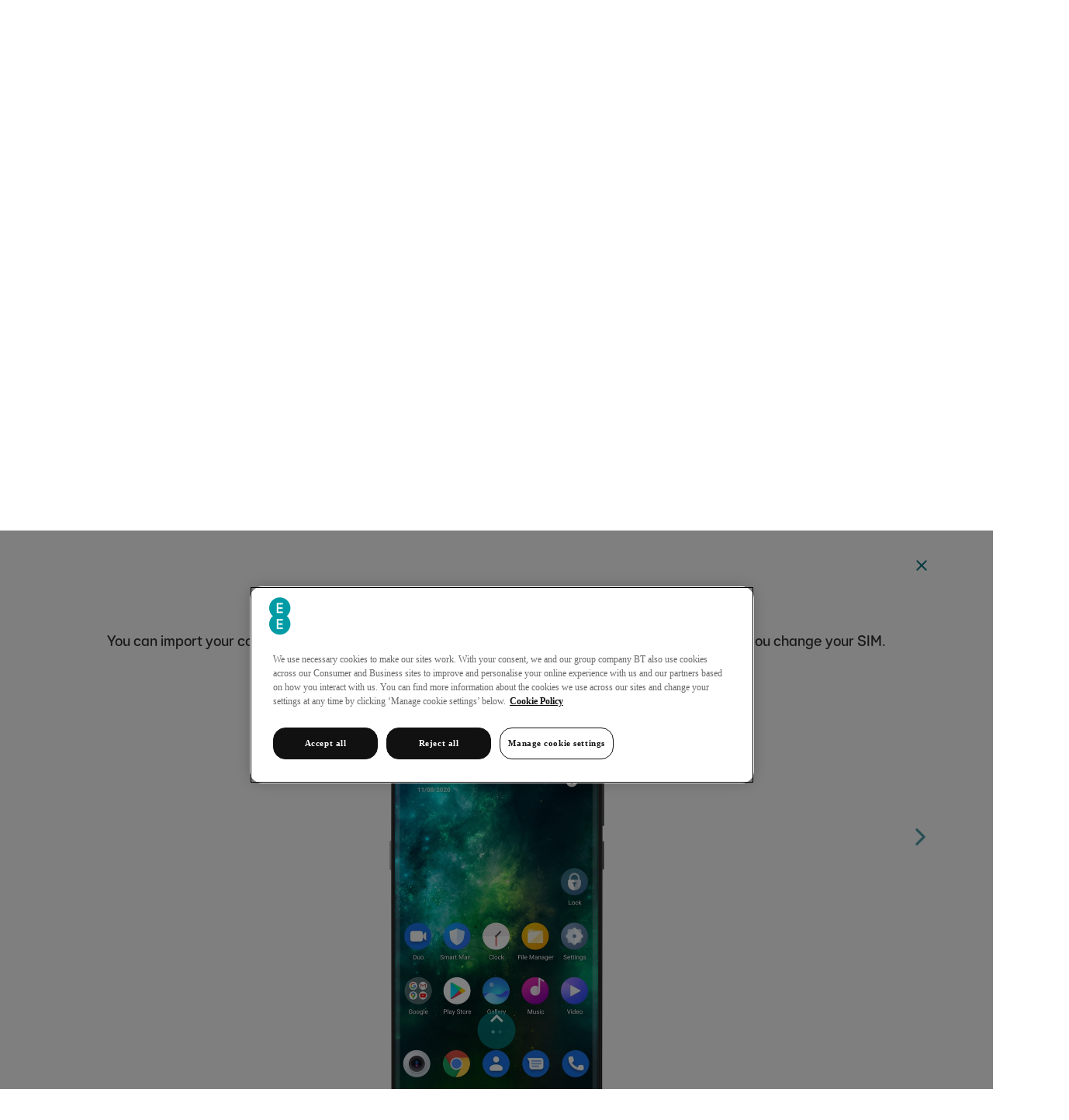

--- FILE ---
content_type: text/html; charset=utf-8
request_url: https://deviceguides.ee.co.uk/tcl/10-pro-android-10-0/calls-contacts-messaging/importing-contacts-from-your-sim-to-your-phone/
body_size: 5682
content:
<!DOCTYPE html>
<html lang="en-gb">
<head>
    
<meta http-equiv="X-UA-Compatible" content="IE=edge,chrome=1" />
<meta name="viewport" content="width=device-width, initial-scale=1, user-scalable=yes" />

<title>Importing contacts from your SIM to your TCL 10 Pro Android 10.0 | EE</title>
<meta name="description" content="See how to import contacts from your SIM to your TCL 10 Pro Android 10.0. This way, you won&#39;t lose your contacts if you change your SIM." />
<meta property="og:type" content="website"/>
<meta property="og:title" content="Importing contacts from your SIM to your TCL 10 Pro Android 10.0 | EE" />
<meta property="og:description" content="See how to import contacts from your SIM to your TCL 10 Pro Android 10.0. This way, you won&#39;t lose your contacts if you change your SIM." />
<meta property="og:url" content="https://deviceguides.ee.co.uk/tcl/10-pro-android-10-0/calls-contacts-messaging/importing-contacts-from-your-sim-to-your-phone/" />
<meta property="og:image" content="http://wmstatic.global.ssl.fastly.net/ml/180625-f-5efb847d-e44f-4e88-adb1-be7f049646aa.png?width=320&amp;height=320&amp;whitespace=true" />
<link rel="canonical" href="https://deviceguides.ee.co.uk/tcl/10-pro-android-10-0/calls-contacts-messaging/importing-contacts-from-your-sim-to-your-phone/"/>
<link rel="shortcut icon" href="/favicon.png">


    <script>
        window._exhaust_init_queue = window._exhaust_init_queue || [];
        window._exhaust = window._exhaust || { "trigger": function () { window._exhaust_init_queue.push(arguments); } }
        window.digitalData = {
            "fireDomReadyPageView": false,
            "application": {
                "name": "SP Selfservice",
                "environment": "production",
                "is_spa": true,
                "version": "1.0.114"
            }
        }
    </script>
    <script src="https://assets.adobedtm.com/468fd5a0b220/f1dd5ada620a/launch-ENc69d733bf4824e17ac296b1064825816.min.js" async></script>
    <script> 
        setTimeout(function () {
            _exhaust.trigger("viewPage");
        }, 100);
    </script>    


    



<script>
var worldManuals = {
    CdnUrl: '//wmstatic.global.ssl.fastly.net//ml/180625-',
    ApiUrl: '//wm-api.com/',
    ApiKey: '5e6ac23a-6d2f-49fb-8765-671e00f0adc5',
    ShareUrl: 'https://deviceguides.ee.co.uk/tcl/10-pro-android-10-0/calls-contacts-messaging/importing-contacts-from-your-sim-to-your-phone/',
    DeviceId: 'F-20777',
    DeviceName: 'TCL 10 Pro',
    ApplicationType: 'Web',
    HighlightOptions: {
        cdn: '//wmstatic.global.ssl.fastly.net//ml/180625-',
        masterImage: {
		name: 'f-eeb240d1-0cff-42c4-992c-5d13f9be8d53',
		width: 555,
		height: 1200,
		screenPositionLeft: 15,
		screenPositionTop: 26,
		screenHeight: 1138,
		screenWidth: 525,
	}
    }
}
window.WorldManuals = worldManuals;
</script>



    <script>window.showNewHeader = true;</script>
    <script src="https://ee.co.uk/exp/ge/global-elements-render.js" id="fef-global-element-loader"></script>
    <link rel="stylesheet" href="https://ee.co.uk/exp/ge/index.css">
    <link rel="stylesheet" href="https://ee.co.uk/exp/ge/ee.css">

<link href="//maxcdn.bootstrapcdn.com/font-awesome/4.5.0/css/font-awesome.min.css" rel="stylesheet" />
<link href="/content/css/styles.min.css?v=114" rel="stylesheet" />

<script src="//d33ojtfyjxhan3.cloudfront.net/static/js/wm/latest.min.js"></script><script>wm.setup(2, '72', 1);</script><script>wm.setDevice(20777, 'TCL', '10+Pro', true);</script></head><body>


</head>
<body>
    <div id="global-elements-wrapper">
        <div id="fef-header"></div>
        <div id="fef-contents-with-footer">
            <div id="maincontent">
                
<div class="worldmanuals" id="worldmanuals">
    

<div class="device">
    

<div class="breadcrumb">
    <div class="container">
        <div class="row">
            <div class="col-xs-12">
                <div class="breadcrumb-item">
                    <a href="https://ee.co.uk/help">Help</a>
                </div>
                <div class="breadcrumb-item">
                    <a href="/">Device guides</a>
                </div>
                    <div class="breadcrumb-item">
                        <a href="/tcl/">TCL</a>
                    </div>
                                    <div class="breadcrumb-item">
                        <a href="/tcl/10-pro-android-10-0/">10 Pro</a>
                    </div>
            </div>
        </div>
    </div>
</div>


    <div class="container">
        <div class="jumbotron fog">
            <div class="device-header">
                <div class="container">
                    <div class="row">
                        <div class="device-header-top col-sm-12">
                            <div class="col-8 col-sm-7 col-lg-6 device-header-wrapper">
                                <div class="row">
                                    <div class="header-wrapper col-xs-12">
                                        <h1>
                                            TCL 10 Pro
                                        </h1>
                                    </div>

                                        <div class="change-os-wrapper col-xs-12 col-sm-12 col-xl-2">
                                        </div>
                                </div>
                                <div class="hidden-xs">
                                    <label for="search-input-device-mobile" class="visually-hidden">
                                        Search for a guide or problem
                                    </label>
                                    <div class="autocomplete">
                                        <input id="search-input-device-desktop" type="text" placeholder="Search for a guide or problem" class="typeahead" autocomplete="off" />
                                        <div class="search-icon"></div>
                                    </div>
                                </div>
                            </div>
                            <div class="col-4 col-sm-5 col-lg-4 nopadding">
                                <div class="header-device-col col-xs-12 col-md-9 col-md-offset-1 text-center">
                                        <div class="header-swiper swiper-container">
                                            <div class="swiper-wrapper">
                                                    <div class="swiper-slide">
                                                        <div class="header-device-image">
                                                            <img src="//wmstatic.global.ssl.fastly.net/ml/180625-f-df01f75e-f611-4483-9d2f-f4d2a1395e85.png?width=140&height=200" alt="f-df01f75e-f611-4483-9d2f-f4d2a1395e85" />
                                                        </div>
                                                    </div>
                                                    <div class="swiper-slide">
                                                        <div class="header-device-image">
                                                            <img src="//wmstatic.global.ssl.fastly.net/ml/180625-f-c606ffa7-5c07-43b9-8ba4-6f86ee2c476a.png?width=140&height=200" alt="f-c606ffa7-5c07-43b9-8ba4-6f86ee2c476a" />
                                                        </div>
                                                    </div>
                                                    <div class="swiper-slide">
                                                        <div class="header-device-image">
                                                            <img src="//wmstatic.global.ssl.fastly.net/ml/180625-f-d5bc5e41-d269-4483-8c43-eb2ab6f13bf8.png?width=140&height=200" alt="f-d5bc5e41-d269-4483-8c43-eb2ab6f13bf8" />
                                                        </div>
                                                    </div>
                                                    <div class="swiper-slide">
                                                        <div class="header-device-image">
                                                            <img src="//wmstatic.global.ssl.fastly.net/ml/180625-f-a5236ebe-4728-4972-8da6-a8a6729b2a3f.png?width=140&height=200" alt="f-a5236ebe-4728-4972-8da6-a8a6729b2a3f" />
                                                        </div>
                                                    </div>
                                                    <div class="swiper-slide">
                                                        <div class="header-device-image">
                                                            <img src="//wmstatic.global.ssl.fastly.net/ml/180625-f-2d7b522d-d695-4eca-96a8-8abe5ac977b2.png?width=140&height=200" alt="f-2d7b522d-d695-4eca-96a8-8abe5ac977b2" />
                                                        </div>
                                                    </div>
                                                    <div class="swiper-slide">
                                                        <div class="header-device-image">
                                                            <img src="//wmstatic.global.ssl.fastly.net/ml/180625-f-c952e01e-1dee-41bd-b7fb-3c96c4ca2390.png?width=140&height=200" alt="f-c952e01e-1dee-41bd-b7fb-3c96c4ca2390" />
                                                        </div>
                                                    </div>
                                            </div>
                                            <button class="swiper-button-prev" aria-label="Previous device picture"></button>
                                            <button class="swiper-button-next" aria-label="Next device picture"></button>
                                        </div>
                                </div>
                            </div>
                        </div>
                        <div class="col-xs-12 hidden-sm hidden-md hidden-lg">
                            <div class="autocomplete">
                                <label for="search-input-device-mobile" class="visually-hidden">
                                    Search for a guide or problem
                                </label>
                                <input id="search-input-device-mobile" type="text" placeholder="Search for a guide or problem" class="typeahead" autocomplete="off" />
                                <div class="search-icon"></div>
                            </div>
                        </div>
                    </div>
                </div>
            </div>
        </div>

    </div>
    <div class="pjax-container">
        
<div class="device-sections">
    <div class="device-sections-container">
        <div>
            <div>
                <div class="mobile-sections-wrapper visible-xs visible-sm">
                    <div class="btn-group">
                        <button type="button" class="dropdown-custom-toggle" data-toggle="dropdown" aria-haspopup="true" aria-expanded="false">
                            <svg focusable="false" class="icon-svg icon-svg--medium"><use xlink:href="/content/images/sprite.symbol.svg#eei_message"></use></svg>
Calls, contacts, messaging                        </button>

                        <ul class="dropdown-menu">
                            <li>
                                <a href="/tcl/10-pro-android-10-0/" class="device-sections-item" data-pjax>
                                    <svg focusable="false" class="icon-svg icon-svg--medium"><use xlink:href="/content/images/sprite.symbol.svg#eei_multi_screen_black"></use></svg>
                                    <span>
                                        Device home
                                    </span>
                                </a>
                            </li>
                                <li>
                                    <a href="/tcl/10-pro-android-10-0/getting-started/" class="device-sections-item" data-pjax>
                                        <svg focusable="false" class="icon-svg icon-svg--medium"><use xlink:href="/content/images/sprite.symbol.svg#eei_play_black"></use></svg>
                                        <span>

                                            Getting started
                                        </span>
                                    </a>
                                </li>
                                <li>
                                    <a href="/tcl/10-pro-android-10-0/basic-functions/" class="device-sections-item" data-pjax>
                                        <svg focusable="false" class="icon-svg icon-svg--medium"><use xlink:href="/content/images/sprite.symbol.svg#eei_settings_black"></use></svg>
                                        <span>

                                            Basic functions
                                        </span>
                                    </a>
                                </li>
                                <li>
                                    <a href="/tcl/10-pro-android-10-0/calls-contacts-messaging/" class="device-sections-item active" data-pjax>
                                        <svg focusable="false" class="icon-svg icon-svg--medium"><use xlink:href="/content/images/sprite.symbol.svg#eei_message_active"></use></svg>
                                        <span>

                                            Calls, contacts, messaging
                                        </span>
                                    </a>
                                </li>
                                <li>
                                    <a href="/tcl/10-pro-android-10-0/connectivity/" class="device-sections-item" data-pjax>
                                        <svg focusable="false" class="icon-svg icon-svg--medium"><use xlink:href="/content/images/sprite.symbol.svg#eei_wifi_black"></use></svg>
                                        <span>

                                            Connectivity
                                        </span>
                                    </a>
                                </li>
                                <li>
                                    <a href="/tcl/10-pro-android-10-0/specifications/" class="device-sections-item" data-pjax>
                                        <svg focusable="false" class="icon-svg icon-svg--medium"><use xlink:href="/content/images/sprite.symbol.svg#eei_memo_black"></use></svg>
                                        <span>

                                            Specifications
                                        </span>
                                    </a>
                                </li>
                        </ul>
                    </div>
                </div>

                <div class="swiper-container section-swiper-container hidden-xs hidden-sm">
                    <ul class="swiper-wrapper">
                        <li class="swiper-slide">

                            <a href="/tcl/10-pro-android-10-0/" class="device-sections-item" data-pjax >
                                <svg focusable="false" class="icon-svg icon-svg--medium"><use xlink:href="/content/images/sprite.symbol.svg#eei_multi_screen"></use></svg>
                                Device home
                                <span class="tab-navigation-highlight"></span>
                            </a>
                        </li>
                            <li class="swiper-slide">
                                <a href="/tcl/10-pro-android-10-0/getting-started/" class="device-sections-item" data-pjax  >
                                    <svg focusable="false" class="icon-svg icon-svg--medium"><use xlink:href="/content/images/sprite.symbol.svg#eei_play"></use></svg>
                                    Getting started
                                    <span class="tab-navigation-highlight"></span>
                                </a>
                            </li>
                            <li class="swiper-slide">
                                <a href="/tcl/10-pro-android-10-0/basic-functions/" class="device-sections-item" data-pjax  >
                                    <svg focusable="false" class="icon-svg icon-svg--medium"><use xlink:href="/content/images/sprite.symbol.svg#eei_settings"></use></svg>
                                    Basic functions
                                    <span class="tab-navigation-highlight"></span>
                                </a>
                            </li>
                            <li class="swiper-slide">
                                <a href="/tcl/10-pro-android-10-0/calls-contacts-messaging/" class="device-sections-item active" data-pjax  aria-current="tab">
                                    <svg focusable="false" class="icon-svg icon-svg--medium"><use xlink:href="/content/images/sprite.symbol.svg#eei_message_active"></use></svg>
                                    Calls, contacts, messaging
                                    <span class="tab-navigation-highlight"></span>
                                </a>
                            </li>
                            <li class="swiper-slide">
                                <a href="/tcl/10-pro-android-10-0/connectivity/" class="device-sections-item" data-pjax  >
                                    <svg focusable="false" class="icon-svg icon-svg--medium"><use xlink:href="/content/images/sprite.symbol.svg#eei_wifi"></use></svg>
                                    Connectivity
                                    <span class="tab-navigation-highlight"></span>
                                </a>
                            </li>
                            <li class="swiper-slide">
                                <a href="/tcl/10-pro-android-10-0/specifications/" class="device-sections-item" data-pjax  >
                                    <svg focusable="false" class="icon-svg icon-svg--medium"><use xlink:href="/content/images/sprite.symbol.svg#eei_memo"></use></svg>
                                    Specifications
                                    <span class="tab-navigation-highlight"></span>
                                </a>
                            </li>
                    </ul>
                </div>
            </div>
        </div>
    </div>
</div>

        <div class="device-section">
            
<div class="scroll-here"></div>
<div class="device-guide">
    <div class="container">
        <div class="row">
            <div class="col-md-10 col-md-offset-2 close-icon-wrap">
                    <a href="/tcl/10-pro-android-10-0/calls-contacts-messaging/" class="close-icon" data-pjax aria-label="Back to Calls, contacts, messaging">
                        <svg focusable="false" class="icon-svg icon-svg--small"><use xlink:href="/content/images/sprite.symbol.svg#eei_cross"></use></svg>
                    </a>
            </div>
        </div>
        <div class="row">
            <div class="col-md-12 text-center ">
                <h2 class="guide-swiper-headline">Importing contacts from your SIM to your phone</h2>
                <p>You can import your contacts from your SIM to your phone. This way, you won't lose your contacts if you change your SIM.</p>
            </div>
        </div>
        <div class="swiper-pagination visible-xs"></div>
        <div class="row">
            <div class="col-md-12">
                <div class="swiper-container">
                    <div class="swiper-wrapper">


                                <div class="swiper-slide" data-step="1">
                                    <div class="guides-swiper">
                                        <div class="va-container va-container-h va-container-v ">
                                            
                                            <div class="va-middle visible-xs" aria-label="Step 1">
                                                <div class="wm-hl-highlight" style="position: relative; background-image: url(//wmstatic.global.ssl.fastly.net/ml/180625-f-eeb240d1-0cff-42c4-992c-5d13f9be8d53.png); background-repeat: no-repeat; background-size: 231px 500px; padding: 10px 6px 15px 6px; margin: 0 auto; width: 231px; height: 500px;"><div class="wm-hl-highlight-display" style="position: relative"><img alt="Slide your finger upwards on the screen." title="Slide your finger upwards on the screen." src="//wmstatic.global.ssl.fastly.net/ml/180625-f-09d44d7d-0a80-4228-968c-72450293b8bf.png?width=436&height=944" width="218" height="472"><div class="wm-hl-pointer wm-hl-pointer-11" style="background-image: url(//wmstatic.global.ssl.fastly.net/ml/180625-f-f61c418c-34e9-430e-963a-d1d66c6eed7a.png); background-size: auto 60px; width: 60px; height: 60px; position: absolute; top: 380px; left: 109px; margin-top: -30px; margin-left: -30px;" data-top="380" data-left="109"></div></div></div>
                                            </div>
                                            <div class="va-middle visible-sm visible-md visible-lg hidden-xs" aria-label="Step 1">
                                                <div class="wm-hl-highlight" style="position: relative; background-image: url(//wmstatic.global.ssl.fastly.net/ml/180625-f-eeb240d1-0cff-42c4-992c-5d13f9be8d53.png); background-repeat: no-repeat; background-size: 277px 600px; padding: 13px 7px 18px 7px; margin: 0 auto; width: 277px; height: 600px;"><div class="wm-hl-highlight-display" style="position: relative"><img alt="Slide your finger upwards on the screen." title="Slide your finger upwards on the screen." src="//wmstatic.global.ssl.fastly.net/ml/180625-f-09d44d7d-0a80-4228-968c-72450293b8bf.png?width=524&height=1134" width="262" height="567"><div class="wm-hl-pointer wm-hl-pointer-11" style="background-image: url(//wmstatic.global.ssl.fastly.net/ml/180625-f-f61c418c-34e9-430e-963a-d1d66c6eed7a.png); background-size: auto 60px; width: 60px; height: 60px; position: absolute; top: 457px; left: 131px; margin-top: -30px; margin-left: -30px;" data-top="457" data-left="131"></div></div></div>
                                            </div>
                                        </div>
                                    </div>
                                    <div class="wm-hl-caption">
                                        <div class="wm-hl-caption-inner">
                                            <span class="step-count">Step 1 of 10</span>
                                                                                        <p class="guide-step-text">
                                                Slide your finger upwards on the screen.
                                            </p>
                                        </div>
                                    </div>
                                </div>
                                <div class="swiper-slide" data-step="2">
                                    <div class="guides-swiper">
                                        <div class="va-container va-container-h va-container-v ">
                                            
                                            <div class="va-middle visible-xs" aria-label="Step 2">
                                                <div class="wm-hl-highlight" style="position: relative; background-image: url(//wmstatic.global.ssl.fastly.net/ml/180625-f-eeb240d1-0cff-42c4-992c-5d13f9be8d53.png); background-repeat: no-repeat; background-size: 231px 500px; padding: 10px 6px 15px 6px; margin: 0 auto; width: 231px; height: 500px;"><div class="wm-hl-highlight-display" style="position: relative"><img alt="Press Contacts." title="Press Contacts." src="//wmstatic.global.ssl.fastly.net/ml/180625-f-47228ec4-1fbb-4720-9c34-0f8fbe9acefe.png?width=436&height=944" width="218" height="472"><div class="wm-hl-pointer wm-hl-pointer-11" style="background-image: url(//wmstatic.global.ssl.fastly.net/ml/180625-f-8c82d23f-8fa2-42a3-a70c-98647761864e.png); background-size: auto 60px; width: 60px; height: 60px; position: absolute; top: 181px; left: 24px; margin-top: -30px; margin-left: -30px;" data-top="181" data-left="24"></div></div></div>
                                            </div>
                                            <div class="va-middle visible-sm visible-md visible-lg hidden-xs" aria-label="Step 2">
                                                <div class="wm-hl-highlight" style="position: relative; background-image: url(//wmstatic.global.ssl.fastly.net/ml/180625-f-eeb240d1-0cff-42c4-992c-5d13f9be8d53.png); background-repeat: no-repeat; background-size: 277px 600px; padding: 13px 7px 18px 7px; margin: 0 auto; width: 277px; height: 600px;"><div class="wm-hl-highlight-display" style="position: relative"><img alt="Press Contacts." title="Press Contacts." src="//wmstatic.global.ssl.fastly.net/ml/180625-f-47228ec4-1fbb-4720-9c34-0f8fbe9acefe.png?width=524&height=1134" width="262" height="567"><div class="wm-hl-pointer wm-hl-pointer-11" style="background-image: url(//wmstatic.global.ssl.fastly.net/ml/180625-f-8c82d23f-8fa2-42a3-a70c-98647761864e.png); background-size: auto 60px; width: 60px; height: 60px; position: absolute; top: 218px; left: 29px; margin-top: -30px; margin-left: -30px;" data-top="218" data-left="29"></div></div></div>
                                            </div>
                                        </div>
                                    </div>
                                    <div class="wm-hl-caption">
                                        <div class="wm-hl-caption-inner">
                                            <span class="step-count">Step 2 of 10</span>
                                                                                        <p class="guide-step-text">
                                                Press Contacts.
                                            </p>
                                        </div>
                                    </div>
                                </div>
                                <div class="swiper-slide" data-step="3">
                                    <div class="guides-swiper">
                                        <div class="va-container va-container-h va-container-v ">
                                            
                                            <div class="va-middle visible-xs" aria-label="Step 3">
                                                <div class="wm-hl-highlight" style="position: relative; background-image: url(//wmstatic.global.ssl.fastly.net/ml/180625-f-eeb240d1-0cff-42c4-992c-5d13f9be8d53.png); background-repeat: no-repeat; background-size: 231px 500px; padding: 10px 6px 15px 6px; margin: 0 auto; width: 231px; height: 500px;"><div class="wm-hl-highlight-display" style="position: relative"><img alt="Slide your finger right starting from the left side of the screen." title="Slide your finger right starting from the left side of the screen." src="//wmstatic.global.ssl.fastly.net/ml/180625-f-7faea52e-77e8-4cb7-94eb-74e7a0b01cc0.png?width=436&height=944" width="218" height="472"><div class="wm-hl-pointer wm-hl-pointer-11" style="background-image: url(//wmstatic.global.ssl.fastly.net/ml/180625-f-15c420cd-5e97-4533-8ef6-3583299e9a2d.png); background-size: auto 60px; width: 60px; height: 60px; position: absolute; top: 155px; left: 17px; margin-top: -30px; margin-left: -30px;" data-top="155" data-left="17"></div></div></div>
                                            </div>
                                            <div class="va-middle visible-sm visible-md visible-lg hidden-xs" aria-label="Step 3">
                                                <div class="wm-hl-highlight" style="position: relative; background-image: url(//wmstatic.global.ssl.fastly.net/ml/180625-f-eeb240d1-0cff-42c4-992c-5d13f9be8d53.png); background-repeat: no-repeat; background-size: 277px 600px; padding: 13px 7px 18px 7px; margin: 0 auto; width: 277px; height: 600px;"><div class="wm-hl-highlight-display" style="position: relative"><img alt="Slide your finger right starting from the left side of the screen." title="Slide your finger right starting from the left side of the screen." src="//wmstatic.global.ssl.fastly.net/ml/180625-f-7faea52e-77e8-4cb7-94eb-74e7a0b01cc0.png?width=524&height=1134" width="262" height="567"><div class="wm-hl-pointer wm-hl-pointer-11" style="background-image: url(//wmstatic.global.ssl.fastly.net/ml/180625-f-15c420cd-5e97-4533-8ef6-3583299e9a2d.png); background-size: auto 60px; width: 60px; height: 60px; position: absolute; top: 186px; left: 20px; margin-top: -30px; margin-left: -30px;" data-top="186" data-left="20"></div></div></div>
                                            </div>
                                        </div>
                                    </div>
                                    <div class="wm-hl-caption">
                                        <div class="wm-hl-caption-inner">
                                            <span class="step-count">Step 3 of 10</span>
                                                                                        <p class="guide-step-text">
                                                Slide your finger right starting from the left side of the screen.
                                            </p>
                                        </div>
                                    </div>
                                </div>
                                <div class="swiper-slide" data-step="4">
                                    <div class="guides-swiper">
                                        <div class="va-container va-container-h va-container-v ">
                                            
                                            <div class="va-middle visible-xs" aria-label="Step 4">
                                                <div class="wm-hl-highlight" style="position: relative; background-image: url(//wmstatic.global.ssl.fastly.net/ml/180625-f-eeb240d1-0cff-42c4-992c-5d13f9be8d53.png); background-repeat: no-repeat; background-size: 231px 500px; padding: 10px 6px 15px 6px; margin: 0 auto; width: 231px; height: 500px;"><div class="wm-hl-highlight-display" style="position: relative"><img alt="Press Settings." title="Press Settings." src="//wmstatic.global.ssl.fastly.net/ml/180625-f-e6743696-576e-4c26-a64b-ebf971a710ae.png?width=436&height=944" width="218" height="472"><div class="wm-hl-pointer wm-hl-pointer-11" style="background-image: url(//wmstatic.global.ssl.fastly.net/ml/180625-f-8c82d23f-8fa2-42a3-a70c-98647761864e.png); background-size: auto 60px; width: 60px; height: 60px; position: absolute; top: 204px; left: 42px; margin-top: -30px; margin-left: -30px;" data-top="204" data-left="42"></div></div></div>
                                            </div>
                                            <div class="va-middle visible-sm visible-md visible-lg hidden-xs" aria-label="Step 4">
                                                <div class="wm-hl-highlight" style="position: relative; background-image: url(//wmstatic.global.ssl.fastly.net/ml/180625-f-eeb240d1-0cff-42c4-992c-5d13f9be8d53.png); background-repeat: no-repeat; background-size: 277px 600px; padding: 13px 7px 18px 7px; margin: 0 auto; width: 277px; height: 600px;"><div class="wm-hl-highlight-display" style="position: relative"><img alt="Press Settings." title="Press Settings." src="//wmstatic.global.ssl.fastly.net/ml/180625-f-e6743696-576e-4c26-a64b-ebf971a710ae.png?width=524&height=1134" width="262" height="567"><div class="wm-hl-pointer wm-hl-pointer-11" style="background-image: url(//wmstatic.global.ssl.fastly.net/ml/180625-f-8c82d23f-8fa2-42a3-a70c-98647761864e.png); background-size: auto 60px; width: 60px; height: 60px; position: absolute; top: 245px; left: 50px; margin-top: -30px; margin-left: -30px;" data-top="245" data-left="50"></div></div></div>
                                            </div>
                                        </div>
                                    </div>
                                    <div class="wm-hl-caption">
                                        <div class="wm-hl-caption-inner">
                                            <span class="step-count">Step 4 of 10</span>
                                                                                        <p class="guide-step-text">
                                                Press Settings.
                                            </p>
                                        </div>
                                    </div>
                                </div>
                                <div class="swiper-slide" data-step="5">
                                    <div class="guides-swiper">
                                        <div class="va-container va-container-h va-container-v ">
                                            
                                            <div class="va-middle visible-xs" aria-label="Step 5">
                                                <div class="wm-hl-highlight" style="position: relative; background-image: url(//wmstatic.global.ssl.fastly.net/ml/180625-f-eeb240d1-0cff-42c4-992c-5d13f9be8d53.png); background-repeat: no-repeat; background-size: 231px 500px; padding: 10px 6px 15px 6px; margin: 0 auto; width: 231px; height: 500px;"><div class="wm-hl-highlight-display" style="position: relative"><img alt="Press Import." title="Press Import." src="//wmstatic.global.ssl.fastly.net/ml/180625-f-ea626498-0a21-466b-9c61-b9b30883a781.png?width=436&height=944" width="218" height="472"><div class="wm-hl-pointer wm-hl-pointer-11" style="background-image: url(//wmstatic.global.ssl.fastly.net/ml/180625-f-8c82d23f-8fa2-42a3-a70c-98647761864e.png); background-size: auto 60px; width: 60px; height: 60px; position: absolute; top: 297px; left: 48px; margin-top: -30px; margin-left: -30px;" data-top="297" data-left="48"></div></div></div>
                                            </div>
                                            <div class="va-middle visible-sm visible-md visible-lg hidden-xs" aria-label="Step 5">
                                                <div class="wm-hl-highlight" style="position: relative; background-image: url(//wmstatic.global.ssl.fastly.net/ml/180625-f-eeb240d1-0cff-42c4-992c-5d13f9be8d53.png); background-repeat: no-repeat; background-size: 277px 600px; padding: 13px 7px 18px 7px; margin: 0 auto; width: 277px; height: 600px;"><div class="wm-hl-highlight-display" style="position: relative"><img alt="Press Import." title="Press Import." src="//wmstatic.global.ssl.fastly.net/ml/180625-f-ea626498-0a21-466b-9c61-b9b30883a781.png?width=524&height=1134" width="262" height="567"><div class="wm-hl-pointer wm-hl-pointer-11" style="background-image: url(//wmstatic.global.ssl.fastly.net/ml/180625-f-8c82d23f-8fa2-42a3-a70c-98647761864e.png); background-size: auto 60px; width: 60px; height: 60px; position: absolute; top: 357px; left: 58px; margin-top: -30px; margin-left: -30px;" data-top="357" data-left="58"></div></div></div>
                                            </div>
                                        </div>
                                    </div>
                                    <div class="wm-hl-caption">
                                        <div class="wm-hl-caption-inner">
                                            <span class="step-count">Step 5 of 10</span>
                                                                                        <p class="guide-step-text">
                                                Press Import.
                                            </p>
                                        </div>
                                    </div>
                                </div>
                                <div class="swiper-slide" data-step="6">
                                    <div class="guides-swiper">
                                        <div class="va-container va-container-h va-container-v ">
                                            
                                            <div class="va-middle visible-xs" aria-label="Step 6">
                                                <div class="wm-hl-highlight" style="position: relative; background-image: url(//wmstatic.global.ssl.fastly.net/ml/180625-f-eeb240d1-0cff-42c4-992c-5d13f9be8d53.png); background-repeat: no-repeat; background-size: 231px 500px; padding: 10px 6px 15px 6px; margin: 0 auto; width: 231px; height: 500px;"><div class="wm-hl-highlight-display" style="position: relative"><img alt="Press the name of the SIM." title="Press the name of the SIM." src="//wmstatic.global.ssl.fastly.net/ml/180625-f-87fec216-e33a-4375-b358-755626208b6a.png?width=436&height=944" width="218" height="472"><div class="wm-hl-pointer wm-hl-pointer-11" style="background-image: url(//wmstatic.global.ssl.fastly.net/ml/180625-f-8c82d23f-8fa2-42a3-a70c-98647761864e.png); background-size: auto 60px; width: 60px; height: 60px; position: absolute; top: 241px; left: 54px; margin-top: -30px; margin-left: -30px;" data-top="241" data-left="54"></div></div></div>
                                            </div>
                                            <div class="va-middle visible-sm visible-md visible-lg hidden-xs" aria-label="Step 6">
                                                <div class="wm-hl-highlight" style="position: relative; background-image: url(//wmstatic.global.ssl.fastly.net/ml/180625-f-eeb240d1-0cff-42c4-992c-5d13f9be8d53.png); background-repeat: no-repeat; background-size: 277px 600px; padding: 13px 7px 18px 7px; margin: 0 auto; width: 277px; height: 600px;"><div class="wm-hl-highlight-display" style="position: relative"><img alt="Press the name of the SIM." title="Press the name of the SIM." src="//wmstatic.global.ssl.fastly.net/ml/180625-f-87fec216-e33a-4375-b358-755626208b6a.png?width=524&height=1134" width="262" height="567"><div class="wm-hl-pointer wm-hl-pointer-11" style="background-image: url(//wmstatic.global.ssl.fastly.net/ml/180625-f-8c82d23f-8fa2-42a3-a70c-98647761864e.png); background-size: auto 60px; width: 60px; height: 60px; position: absolute; top: 290px; left: 65px; margin-top: -30px; margin-left: -30px;" data-top="290" data-left="65"></div></div></div>
                                            </div>
                                        </div>
                                    </div>
                                    <div class="wm-hl-caption">
                                        <div class="wm-hl-caption-inner">
                                            <span class="step-count">Step 6 of 10</span>
                                                                                        <p class="guide-step-text">
                                                Press the name of the SIM.
                                            </p>
                                        </div>
                                    </div>
                                </div>
                                <div class="swiper-slide" data-step="7">
                                    <div class="guides-swiper">
                                        <div class="va-container va-container-h va-container-v ">
                                            
                                            <div class="va-middle visible-xs" aria-label="Step 7">
                                                <div class="wm-hl-highlight" style="position: relative; background-image: url(//wmstatic.global.ssl.fastly.net/ml/180625-f-eeb240d1-0cff-42c4-992c-5d13f9be8d53.png); background-repeat: no-repeat; background-size: 231px 500px; padding: 10px 6px 15px 6px; margin: 0 auto; width: 231px; height: 500px;"><div class="wm-hl-highlight-display" style="position: relative"><img alt="Press OK." title="Press OK." src="//wmstatic.global.ssl.fastly.net/ml/180625-f-ae4552be-cb00-4416-a523-3d572c4854a9.png?width=436&height=944" width="218" height="472"><div class="wm-hl-pointer wm-hl-pointer-11" style="background-image: url(//wmstatic.global.ssl.fastly.net/ml/180625-f-8c82d23f-8fa2-42a3-a70c-98647761864e.png); background-size: auto 60px; width: 60px; height: 60px; position: absolute; top: 271px; left: 179px; margin-top: -30px; margin-left: -30px;" data-top="271" data-left="179"></div></div></div>
                                            </div>
                                            <div class="va-middle visible-sm visible-md visible-lg hidden-xs" aria-label="Step 7">
                                                <div class="wm-hl-highlight" style="position: relative; background-image: url(//wmstatic.global.ssl.fastly.net/ml/180625-f-eeb240d1-0cff-42c4-992c-5d13f9be8d53.png); background-repeat: no-repeat; background-size: 277px 600px; padding: 13px 7px 18px 7px; margin: 0 auto; width: 277px; height: 600px;"><div class="wm-hl-highlight-display" style="position: relative"><img alt="Press OK." title="Press OK." src="//wmstatic.global.ssl.fastly.net/ml/180625-f-ae4552be-cb00-4416-a523-3d572c4854a9.png?width=524&height=1134" width="262" height="567"><div class="wm-hl-pointer wm-hl-pointer-11" style="background-image: url(//wmstatic.global.ssl.fastly.net/ml/180625-f-8c82d23f-8fa2-42a3-a70c-98647761864e.png); background-size: auto 60px; width: 60px; height: 60px; position: absolute; top: 326px; left: 215px; margin-top: -30px; margin-left: -30px;" data-top="326" data-left="215"></div></div></div>
                                            </div>
                                        </div>
                                    </div>
                                    <div class="wm-hl-caption">
                                        <div class="wm-hl-caption-inner">
                                            <span class="step-count">Step 7 of 10</span>
                                                                                        <p class="guide-step-text">
                                                Press OK.
                                            </p>
                                        </div>
                                    </div>
                                </div>
                                <div class="swiper-slide" data-step="8">
                                    <div class="guides-swiper">
                                        <div class="va-container va-container-h va-container-v ">
                                            
                                            <div class="va-middle visible-xs" aria-label="Step 8">
                                                <div class="wm-hl-highlight" style="position: relative; background-image: url(//wmstatic.global.ssl.fastly.net/ml/180625-f-eeb240d1-0cff-42c4-992c-5d13f9be8d53.png); background-repeat: no-repeat; background-size: 231px 500px; padding: 10px 6px 15px 6px; margin: 0 auto; width: 231px; height: 500px;"><div class="wm-hl-highlight-display" style="position: relative"><img alt="Press the fields next to the required contacts to select them." title="Press the fields next to the required contacts to select them." src="//wmstatic.global.ssl.fastly.net/ml/180625-f-424a4d81-67c1-4ac4-bc46-fed04c533a32.png?width=436&height=944" width="218" height="472"><div class="wm-hl-pointer wm-hl-pointer-11" style="background-image: url(//wmstatic.global.ssl.fastly.net/ml/180625-f-8c82d23f-8fa2-42a3-a70c-98647761864e.png); background-size: auto 60px; width: 60px; height: 60px; position: absolute; top: 67px; left: 197px; margin-top: -30px; margin-left: -30px;" data-top="67" data-left="197"></div></div></div>
                                            </div>
                                            <div class="va-middle visible-sm visible-md visible-lg hidden-xs" aria-label="Step 8">
                                                <div class="wm-hl-highlight" style="position: relative; background-image: url(//wmstatic.global.ssl.fastly.net/ml/180625-f-eeb240d1-0cff-42c4-992c-5d13f9be8d53.png); background-repeat: no-repeat; background-size: 277px 600px; padding: 13px 7px 18px 7px; margin: 0 auto; width: 277px; height: 600px;"><div class="wm-hl-highlight-display" style="position: relative"><img alt="Press the fields next to the required contacts to select them." title="Press the fields next to the required contacts to select them." src="//wmstatic.global.ssl.fastly.net/ml/180625-f-424a4d81-67c1-4ac4-bc46-fed04c533a32.png?width=524&height=1134" width="262" height="567"><div class="wm-hl-pointer wm-hl-pointer-11" style="background-image: url(//wmstatic.global.ssl.fastly.net/ml/180625-f-8c82d23f-8fa2-42a3-a70c-98647761864e.png); background-size: auto 60px; width: 60px; height: 60px; position: absolute; top: 81px; left: 237px; margin-top: -30px; margin-left: -30px;" data-top="81" data-left="237"></div></div></div>
                                            </div>
                                        </div>
                                    </div>
                                    <div class="wm-hl-caption">
                                        <div class="wm-hl-caption-inner">
                                            <span class="step-count">Step 8 of 10</span>
                                                                                        <p class="guide-step-text">
                                                Press the fields next to the required contacts to select them.
                                            </p>
                                        </div>
                                    </div>
                                </div>
                                <div class="swiper-slide" data-step="9">
                                    <div class="guides-swiper">
                                        <div class="va-container va-container-h va-container-v ">
                                            
                                            <div class="va-middle visible-xs" aria-label="Step 9">
                                                <div class="wm-hl-highlight" style="position: relative; background-image: url(//wmstatic.global.ssl.fastly.net/ml/180625-f-eeb240d1-0cff-42c4-992c-5d13f9be8d53.png); background-repeat: no-repeat; background-size: 231px 500px; padding: 10px 6px 15px 6px; margin: 0 auto; width: 231px; height: 500px;"><div class="wm-hl-highlight-display" style="position: relative"><img alt="Press the confirm icon." title="Press the confirm icon." src="//wmstatic.global.ssl.fastly.net/ml/180625-f-424a4d81-67c1-4ac4-bc46-fed04c533a32.png?width=436&height=944" width="218" height="472"><div class="wm-hl-pointer wm-hl-pointer-11" style="background-image: url(//wmstatic.global.ssl.fastly.net/ml/180625-f-8c82d23f-8fa2-42a3-a70c-98647761864e.png); background-size: auto 60px; width: 60px; height: 60px; position: absolute; top: 30px; left: 202px; margin-top: -30px; margin-left: -30px;" data-top="30" data-left="202"></div></div></div>
                                            </div>
                                            <div class="va-middle visible-sm visible-md visible-lg hidden-xs" aria-label="Step 9">
                                                <div class="wm-hl-highlight" style="position: relative; background-image: url(//wmstatic.global.ssl.fastly.net/ml/180625-f-eeb240d1-0cff-42c4-992c-5d13f9be8d53.png); background-repeat: no-repeat; background-size: 277px 600px; padding: 13px 7px 18px 7px; margin: 0 auto; width: 277px; height: 600px;"><div class="wm-hl-highlight-display" style="position: relative"><img alt="Press the confirm icon." title="Press the confirm icon." src="//wmstatic.global.ssl.fastly.net/ml/180625-f-424a4d81-67c1-4ac4-bc46-fed04c533a32.png?width=524&height=1134" width="262" height="567"><div class="wm-hl-pointer wm-hl-pointer-11" style="background-image: url(//wmstatic.global.ssl.fastly.net/ml/180625-f-8c82d23f-8fa2-42a3-a70c-98647761864e.png); background-size: auto 60px; width: 60px; height: 60px; position: absolute; top: 36px; left: 243px; margin-top: -30px; margin-left: -30px;" data-top="36" data-left="243"></div></div></div>
                                            </div>
                                        </div>
                                    </div>
                                    <div class="wm-hl-caption">
                                        <div class="wm-hl-caption-inner">
                                            <span class="step-count">Step 9 of 10</span>
                                                                                        <p class="guide-step-text">
                                                Press the confirm icon.
                                            </p>
                                        </div>
                                    </div>
                                </div>
                                <div class="swiper-slide" data-step="10">
                                    <div class="guides-swiper">
                                        <div class="va-container va-container-h va-container-v ">
                                            
                                            <div class="va-middle visible-xs" aria-label="Step 10">
                                                <div class="wm-hl-highlight" style="position: relative; background-image: url(//wmstatic.global.ssl.fastly.net/ml/180625-f-eeb240d1-0cff-42c4-992c-5d13f9be8d53.png); background-repeat: no-repeat; background-size: 231px 500px; padding: 10px 6px 15px 6px; margin: 0 auto; width: 231px; height: 500px;"><div class="wm-hl-highlight-display" style="position: relative"><img alt="Press the Home key to return to the home screen." title="Press the Home key to return to the home screen." src="//wmstatic.global.ssl.fastly.net/ml/180625-f-ea626498-0a21-466b-9c61-b9b30883a781.png?width=436&height=944" width="218" height="472"><div class="wm-hl-pointer wm-hl-pointer-11" style="background-image: url(//wmstatic.global.ssl.fastly.net/ml/180625-f-8c82d23f-8fa2-42a3-a70c-98647761864e.png); background-size: auto 60px; width: 60px; height: 60px; position: absolute; top: 460px; left: 109px; margin-top: -30px; margin-left: -30px;" data-top="460" data-left="109"></div></div></div>
                                            </div>
                                            <div class="va-middle visible-sm visible-md visible-lg hidden-xs" aria-label="Step 10">
                                                <div class="wm-hl-highlight" style="position: relative; background-image: url(//wmstatic.global.ssl.fastly.net/ml/180625-f-eeb240d1-0cff-42c4-992c-5d13f9be8d53.png); background-repeat: no-repeat; background-size: 277px 600px; padding: 13px 7px 18px 7px; margin: 0 auto; width: 277px; height: 600px;"><div class="wm-hl-highlight-display" style="position: relative"><img alt="Press the Home key to return to the home screen." title="Press the Home key to return to the home screen." src="//wmstatic.global.ssl.fastly.net/ml/180625-f-ea626498-0a21-466b-9c61-b9b30883a781.png?width=524&height=1134" width="262" height="567"><div class="wm-hl-pointer wm-hl-pointer-11" style="background-image: url(//wmstatic.global.ssl.fastly.net/ml/180625-f-8c82d23f-8fa2-42a3-a70c-98647761864e.png); background-size: auto 60px; width: 60px; height: 60px; position: absolute; top: 551px; left: 132px; margin-top: -30px; margin-left: -30px;" data-top="551" data-left="132"></div></div></div>
                                            </div>
                                        </div>
                                    </div>
                                    <div class="wm-hl-caption">
                                        <div class="wm-hl-caption-inner">
                                            <span class="step-count">Step 10 of 10</span>
                                                                                        <p class="guide-step-text">
                                                Press the Home key to return to the home screen.
                                            </p>
                                        </div>
                                    </div>
                                </div>
                    </div>
                    <button class="swiper-button-next" aria-label="Next slide"></button>
                    <button class="swiper-button-prev" aria-label="Previous slide"></button>
                </div>
            </div>
        </div>
    </div>
</div>



    <script>
        window.wm.chapterSlug =  "calls-contacts-messaging";
        window.wm.instructionSlug = "importing-contacts-from-your-sim-to-your-phone";
    </script>

    <script>
        window.wm.topicSlug = "copying-contacts-between-your-sim-and-your-device";
    </script>

        </div>
    </div>
</div>
<div class="detection-popup wm-overlay">
    <div class="container">
        

<div class="row">
    <div class="col-xs-12 col-sm-8 offset-sm-2 col-md-6 offset-md-3">
        <div class="detection-result text-center">
            <div class="row">
                <div class="col-xs-12">
                    <a href="#" class="close-icon wm-close pull-righ">
                        <svg focusable="false" class="icon-svg icon-svg--medium"><use xlink:href="/content/images/sprite.symbol.svg#eei_cross"></use></svg>
                    </a>
                </div>
            </div>
            <div class="row">
                <div class="col-xs-12">
                    <h3>Get information on...</h3>
                    <div id="detected-devices"></div>
                    <p class="choose">Or choose...</p>
                    <a href="#" class="btn btn-primary close-btn">Show more</a>
                </div>
            </div>
        </div>
    </div>
</div>

    </div>
</div>




</div>

                <div id="fef-footer"></div>
            </div>
        </div>
    </div>


    <script src="https://cdnjs.cloudflare.com/ajax/libs/jquery/3.2.1/jquery.min.js"></script>
    <script src="https://cdnjs.cloudflare.com/ajax/libs/typeahead.js/0.11.1/typeahead.jquery.min.js"></script>
    <script src="https://cdnjs.cloudflare.com/ajax/libs/lodash.js/4.17.4/lodash.min.js"></script>
    <script src="https://cdnjs.cloudflare.com/ajax/libs/fuse.js/3.0.5/fuse.min.js"></script>
    <script src="https://cdnjs.cloudflare.com/ajax/libs/handlebars.js/4.0.10/handlebars.min.js"></script>
    <script src="https://cdnjs.cloudflare.com/ajax/libs/Swiper/3.4.2/js/swiper.min.js"></script>
    <script src="https://cdnjs.cloudflare.com/ajax/libs/jquery.pjax/2.0.1/jquery.pjax.min.js"></script>
    <script src="/Content/scripts/svgxuse.min.js?v=114"></script>

<script src="/Content/scripts/main.min.js?v=114"></script>
<link href="https://cdn.jsdelivr.net/npm/bootstrap@4.0.0/dist/css/bootstrap.min.css" rel="stylesheet" type="text/css">
<script src="https://cdnjs.cloudflare.com/ajax/libs/jquery/3.2.1/jquery.min.js" type="text/javascript"></script>
<script src="https://cdn.jsdelivr.net/npm/popper.js@1.12.9/dist/umd/popper.min.js" type="text/javascript"></script>
<script src="https://cdn.jsdelivr.net/npm/bootstrap@4.0.0/dist/js/bootstrap.min.js" type="text/javascript"></script>

    

<script>var a='//wm-api.com/',i=new Image();i.src=a+'__olap.gif?_=639041760993748185&applicationId=2&clientId=72&langId=1&deviceId=20777&isFiesta=True&instructionId=15395&pageType=2';</script>
</body>
</html>


--- FILE ---
content_type: text/css
request_url: https://deviceguides.ee.co.uk/content/css/styles.min.css?v=114
body_size: 24830
content:
@charset "UTF-8";@font-face{font-family:"Dottee";src:url("/Content/fonts/Dottee-Regular.woff2") format("woff"),url("/Content/fonts/Dottee-Regular.ttf") format("truetype");font-weight:400;}@font-face{font-family:"Not-Dottee";src:url("/Content/fonts/Non-Dottee-Light.woff") format("woff"),url("/Content/fonts/Non-Dottee-Light.ttf") format("truetype");font-weight:100;}@font-face{font-family:"Not-Dottee";src:url("/Content/fonts/Non-Dottee-Regular.woff") format("woff"),url("/Content/fonts/Non-Dottee-Regular.ttf") format("truetype");font-weight:400;}@font-face{font-family:"Not-Dottee";src:url("/Content/fonts/Non-Dottee-Bold.woff") format("woff"),url("/Content/fonts/Non-Dottee-Bold.ttf") format("truetype");font-weight:700;}.wm-hl-pointer-1{height:60px;width:60px;-webkit-animation:pointer60 .8s steps(1) infinite;-moz-animation:pointer60 .8s steps(1) infinite;-o-animation:pointer60 .8s steps(1) infinite;animation:pointer60 .8s steps(1) infinite;}@-webkit-keyframes pointer60{from{background-position:0;}to{background-position:-60px;}}@-moz-keyframes pointer60{from{background-position:0;}to{background-position:-60px;}}@-ms-keyframes pointer60{from{background-position:0;}to{background-position:-60px;}}@-o-keyframes pointer60{from{background-position:0;}to{background-position:-60px;}}@keyframes pointer60{from{background-position:0;}to{background-position:-60px;}}.wm-hl-pointer-2{height:60px;width:60px;-webkit-animation:pointer120 .8s steps(2) infinite;-moz-animation:pointer120 .8s steps(2) infinite;-o-animation:pointer120 .8s steps(2) infinite;animation:pointer120 .8s steps(2) infinite;}@-webkit-keyframes pointer120{from{background-position:0;}to{background-position:-120px;}}@-moz-keyframes pointer120{from{background-position:0;}to{background-position:-120px;}}@-ms-keyframes pointer120{from{background-position:0;}to{background-position:-120px;}}@-o-keyframes pointer120{from{background-position:0;}to{background-position:-120px;}}@keyframes pointer120{from{background-position:0;}to{background-position:-120px;}}.wm-hl-pointer-3{height:60px;width:60px;-webkit-animation:pointer180 .8s steps(3) infinite;-moz-animation:pointer180 .8s steps(3) infinite;-o-animation:pointer180 .8s steps(3) infinite;animation:pointer180 .8s steps(3) infinite;}@-webkit-keyframes pointer180{from{background-position:0;}to{background-position:-180px;}}@-moz-keyframes pointer180{from{background-position:0;}to{background-position:-180px;}}@-ms-keyframes pointer180{from{background-position:0;}to{background-position:-180px;}}@-o-keyframes pointer180{from{background-position:0;}to{background-position:-180px;}}@keyframes pointer180{from{background-position:0;}to{background-position:-180px;}}.wm-hl-pointer-4{height:60px;width:60px;-webkit-animation:pointer240 .8s steps(4) infinite;-moz-animation:pointer240 .8s steps(4) infinite;-o-animation:pointer240 .8s steps(4) infinite;animation:pointer240 .8s steps(4) infinite;}@-webkit-keyframes pointer240{from{background-position:0;}to{background-position:-240px;}}@-moz-keyframes pointer240{from{background-position:0;}to{background-position:-240px;}}@-ms-keyframes pointer240{from{background-position:0;}to{background-position:-240px;}}@-o-keyframes pointer240{from{background-position:0;}to{background-position:-240px;}}@keyframes pointer240{from{background-position:0;}to{background-position:-240px;}}.wm-hl-pointer-5{height:60px;width:60px;-webkit-animation:pointer300 .8s steps(5) infinite;-moz-animation:pointer300 .8s steps(5) infinite;-o-animation:pointer300 .8s steps(5) infinite;animation:pointer300 .8s steps(5) infinite;}@-webkit-keyframes pointer300{from{background-position:0;}to{background-position:-300px;}}@-moz-keyframes pointer300{from{background-position:0;}to{background-position:-300px;}}@-ms-keyframes pointer300{from{background-position:0;}to{background-position:-300px;}}@-o-keyframes pointer300{from{background-position:0;}to{background-position:-300px;}}@keyframes pointer300{from{background-position:0;}to{background-position:-300px;}}.wm-hl-pointer-6{height:60px;width:60px;-webkit-animation:pointer360 .8s steps(6) infinite;-moz-animation:pointer360 .8s steps(6) infinite;-o-animation:pointer360 .8s steps(6) infinite;animation:pointer360 .8s steps(6) infinite;}@-webkit-keyframes pointer360{from{background-position:0;}to{background-position:-360px;}}@-moz-keyframes pointer360{from{background-position:0;}to{background-position:-360px;}}@-ms-keyframes pointer360{from{background-position:0;}to{background-position:-360px;}}@-o-keyframes pointer360{from{background-position:0;}to{background-position:-360px;}}@keyframes pointer360{from{background-position:0;}to{background-position:-360px;}}.wm-hl-pointer-7{height:60px;width:60px;-webkit-animation:pointer420 .8s steps(7) infinite;-moz-animation:pointer420 .8s steps(7) infinite;-o-animation:pointer420 .8s steps(7) infinite;animation:pointer420 .8s steps(7) infinite;}@-webkit-keyframes pointer420{from{background-position:0;}to{background-position:-420px;}}@-moz-keyframes pointer420{from{background-position:0;}to{background-position:-420px;}}@-ms-keyframes pointer420{from{background-position:0;}to{background-position:-420px;}}@-o-keyframes pointer420{from{background-position:0;}to{background-position:-420px;}}@keyframes pointer420{from{background-position:0;}to{background-position:-420px;}}.wm-hl-pointer-8{height:60px;width:60px;-webkit-animation:pointer480 .8s steps(8) infinite;-moz-animation:pointer480 .8s steps(8) infinite;-o-animation:pointer480 .8s steps(8) infinite;animation:pointer480 .8s steps(8) infinite;}@-webkit-keyframes pointer480{from{background-position:0;}to{background-position:-480px;}}@-moz-keyframes pointer480{from{background-position:0;}to{background-position:-480px;}}@-ms-keyframes pointer480{from{background-position:0;}to{background-position:-480px;}}@-o-keyframes pointer480{from{background-position:0;}to{background-position:-480px;}}@keyframes pointer480{from{background-position:0;}to{background-position:-480px;}}.wm-hl-pointer-9{height:60px;width:60px;-webkit-animation:pointer540 .8s steps(9) infinite;-moz-animation:pointer540 .8s steps(9) infinite;-o-animation:pointer540 .8s steps(9) infinite;animation:pointer540 .8s steps(9) infinite;}@-webkit-keyframes pointer540{from{background-position:0;}to{background-position:-540px;}}@-moz-keyframes pointer540{from{background-position:0;}to{background-position:-540px;}}@-ms-keyframes pointer540{from{background-position:0;}to{background-position:-540px;}}@-o-keyframes pointer540{from{background-position:0;}to{background-position:-540px;}}@keyframes pointer540{from{background-position:0;}to{background-position:-540px;}}.wm-hl-pointer-10{height:60px;width:60px;-webkit-animation:pointer600 .8s steps(10) infinite;-moz-animation:pointer600 .8s steps(10) infinite;-o-animation:pointer600 .8s steps(10) infinite;animation:pointer600 .8s steps(10) infinite;}@-webkit-keyframes pointer600{from{background-position:0;}to{background-position:-600px;}}@-moz-keyframes pointer600{from{background-position:0;}to{background-position:-600px;}}@-ms-keyframes pointer600{from{background-position:0;}to{background-position:-600px;}}@-o-keyframes pointer600{from{background-position:0;}to{background-position:-600px;}}@keyframes pointer600{from{background-position:0;}to{background-position:-600px;}}.wm-hl-pointer-11{height:60px;width:60px;-webkit-animation:pointer660 .8s steps(11) infinite;-moz-animation:pointer660 .8s steps(11) infinite;-o-animation:pointer660 .8s steps(11) infinite;animation:pointer660 .8s steps(11) infinite;}@-webkit-keyframes pointer660{from{background-position:0;}to{background-position:-660px;}}@-moz-keyframes pointer660{from{background-position:0;}to{background-position:-660px;}}@-ms-keyframes pointer660{from{background-position:0;}to{background-position:-660px;}}@-o-keyframes pointer660{from{background-position:0;}to{background-position:-660px;}}@keyframes pointer660{from{background-position:0;}to{background-position:-660px;}}.wm-hl-pointer-12{height:60px;width:60px;-webkit-animation:pointer720 .8s steps(12) infinite;-moz-animation:pointer720 .8s steps(12) infinite;-o-animation:pointer720 .8s steps(12) infinite;animation:pointer720 .8s steps(12) infinite;}@-webkit-keyframes pointer720{from{background-position:0;}to{background-position:-720px;}}@-moz-keyframes pointer720{from{background-position:0;}to{background-position:-720px;}}@-ms-keyframes pointer720{from{background-position:0;}to{background-position:-720px;}}@-o-keyframes pointer720{from{background-position:0;}to{background-position:-720px;}}@keyframes pointer720{from{background-position:0;}to{background-position:-720px;}}.wm-hl-pointer-13{height:60px;width:60px;-webkit-animation:pointer780 .8s steps(13) infinite;-moz-animation:pointer780 .8s steps(13) infinite;-o-animation:pointer780 .8s steps(13) infinite;animation:pointer780 .8s steps(13) infinite;}@-webkit-keyframes pointer780{from{background-position:0;}to{background-position:-780px;}}@-moz-keyframes pointer780{from{background-position:0;}to{background-position:-780px;}}@-ms-keyframes pointer780{from{background-position:0;}to{background-position:-780px;}}@-o-keyframes pointer780{from{background-position:0;}to{background-position:-780px;}}@keyframes pointer780{from{background-position:0;}to{background-position:-780px;}}.wm-hl-pointer-14{height:60px;width:60px;-webkit-animation:pointer840 .8s steps(14) infinite;-moz-animation:pointer840 .8s steps(14) infinite;-o-animation:pointer840 .8s steps(14) infinite;animation:pointer840 .8s steps(14) infinite;}@-webkit-keyframes pointer840{from{background-position:0;}to{background-position:-840px;}}@-moz-keyframes pointer840{from{background-position:0;}to{background-position:-840px;}}@-ms-keyframes pointer840{from{background-position:0;}to{background-position:-840px;}}@-o-keyframes pointer840{from{background-position:0;}to{background-position:-840px;}}@keyframes pointer840{from{background-position:0;}to{background-position:-840px;}}.wm-hl-pointer-15{height:60px;width:60px;-webkit-animation:pointer900 .8s steps(15) infinite;-moz-animation:pointer900 .8s steps(15) infinite;-o-animation:pointer900 .8s steps(15) infinite;animation:pointer900 .8s steps(15) infinite;}@-webkit-keyframes pointer900{from{background-position:0;}to{background-position:-900px;}}@-moz-keyframes pointer900{from{background-position:0;}to{background-position:-900px;}}@-ms-keyframes pointer900{from{background-position:0;}to{background-position:-900px;}}@-o-keyframes pointer900{from{background-position:0;}to{background-position:-900px;}}@keyframes pointer900{from{background-position:0;}to{background-position:-900px;}}.wm-hl-pointer-16{height:60px;width:60px;-webkit-animation:pointer960 .8s steps(16) infinite;-moz-animation:pointer960 .8s steps(16) infinite;-o-animation:pointer960 .8s steps(16) infinite;animation:pointer960 .8s steps(16) infinite;}@-webkit-keyframes pointer960{from{background-position:0;}to{background-position:-960px;}}@-moz-keyframes pointer960{from{background-position:0;}to{background-position:-960px;}}@-ms-keyframes pointer960{from{background-position:0;}to{background-position:-960px;}}@-o-keyframes pointer960{from{background-position:0;}to{background-position:-960px;}}@keyframes pointer960{from{background-position:0;}to{background-position:-960px;}}.wm-hl-pointer-17{height:60px;width:60px;-webkit-animation:pointer1020 .8s steps(17) infinite;-moz-animation:pointer1020 .8s steps(17) infinite;-o-animation:pointer1020 .8s steps(17) infinite;animation:pointer1020 .8s steps(17) infinite;}@-webkit-keyframes pointer1020{from{background-position:0;}to{background-position:-1020px;}}@-moz-keyframes pointer1020{from{background-position:0;}to{background-position:-1020px;}}@-ms-keyframes pointer1020{from{background-position:0;}to{background-position:-1020px;}}@-o-keyframes pointer1020{from{background-position:0;}to{background-position:-1020px;}}@keyframes pointer1020{from{background-position:0;}to{background-position:-1020px;}}.wm-hl-pointer-18{height:60px;width:60px;-webkit-animation:pointer1080 .8s steps(18) infinite;-moz-animation:pointer1080 .8s steps(18) infinite;-o-animation:pointer1080 .8s steps(18) infinite;animation:pointer1080 .8s steps(18) infinite;}@-webkit-keyframes pointer1080{from{background-position:0;}to{background-position:-1080px;}}@-moz-keyframes pointer1080{from{background-position:0;}to{background-position:-1080px;}}@-ms-keyframes pointer1080{from{background-position:0;}to{background-position:-1080px;}}@-o-keyframes pointer1080{from{background-position:0;}to{background-position:-1080px;}}@keyframes pointer1080{from{background-position:0;}to{background-position:-1080px;}}.wm-hl-pointer-19{height:60px;width:60px;-webkit-animation:pointer1140 .8s steps(19) infinite;-moz-animation:pointer1140 .8s steps(19) infinite;-o-animation:pointer1140 .8s steps(19) infinite;animation:pointer1140 .8s steps(19) infinite;}@-webkit-keyframes pointer1140{from{background-position:0;}to{background-position:-1140px;}}@-moz-keyframes pointer1140{from{background-position:0;}to{background-position:-1140px;}}@-ms-keyframes pointer1140{from{background-position:0;}to{background-position:-1140px;}}@-o-keyframes pointer1140{from{background-position:0;}to{background-position:-1140px;}}@keyframes pointer1140{from{background-position:0;}to{background-position:-1140px;}}.wm-hl-pointer-20{height:60px;width:60px;-webkit-animation:pointer1200 .8s steps(20) infinite;-moz-animation:pointer1200 .8s steps(20) infinite;-o-animation:pointer1200 .8s steps(20) infinite;animation:pointer1200 .8s steps(20) infinite;}@-webkit-keyframes pointer1200{from{background-position:0;}to{background-position:-1200px;}}@-moz-keyframes pointer1200{from{background-position:0;}to{background-position:-1200px;}}@-ms-keyframes pointer1200{from{background-position:0;}to{background-position:-1200px;}}@-o-keyframes pointer1200{from{background-position:0;}to{background-position:-1200px;}}@keyframes pointer1200{from{background-position:0;}to{background-position:-1200px;}}.wm-hl{position:relative;height:inherit;max-height:100%;text-align:center;margin:0 auto;z-index:1;box-sizing:border-box;}.wm-hl img{display:block;}.wm-hl,.wm-hl *{-moz-box-sizing:border-box;-webkit-box-sizing:border-box;box-sizing:border-box;}.wm-hl-highlight{position:relative;z-index:9;}.wm-hl-highlight-main,.wm-hl-highlight-mobile{position:relative;margin:0 auto!important;}.wm-hl-highlight-main img,.wm-hl-highlight-mobile img{display:block;border:0;}.wm-hl-highlight-mobile{display:none;}.wm-hl-pointer,.wm-hl-shadow-pointer{position:absolute;z-index:99;cursor:pointer;}.wm-hl-pointer img,.wm-hl-shadow-pointer img{width:auto;}.wm-hl-shadow-pointer{display:none;overflow:hidden;}.wm-hl-callout{position:absolute;z-index:98;width:0;height:0;}.wm-hl-callout div{position:absolute;left:0;display:block;}.wm-hl-callout div span{position:relative;left:-50%;display:block;padding:10px;background:#f4f8fd;border:1px solid #eaeaea;color:#005c84;white-space:nowrap;font-size:13px;}.wm-hl-callout div.north{top:0;}.wm-hl-callout div.north span{margin-top:11px;}.wm-hl-callout div.north span:after,.wm-hl-callout div.north span:before{bottom:100%;left:50%;border:solid transparent;content:" ";height:0;width:0;position:absolute;pointer-events:none;}.wm-hl-callout div.north span:after{border-color:rgba(244,248,253,0);border-bottom-color:#f4f8fd;border-width:10px;margin-left:-10px;}.wm-hl-callout div.north span:before{border-color:rgba(234,234,234,0);border-bottom-color:#eaeaea;border-width:11px;margin-left:-11px;}.wm-hl-callout div.south{bottom:0;}.wm-hl-callout div.south span{margin-bottom:11px;}.wm-hl-callout div.south span:after,.wm-hl-callout div.south span:before{top:100%;left:50%;border:solid transparent;content:" ";height:0;width:0;position:absolute;pointer-events:none;}.wm-hl-callout div.south span:after{border-color:rgba(244,248,253,0);border-top-color:#f4f8fd;border-width:10px;margin-left:-10px;}.wm-hl-callout div.south span:before{border-color:rgba(234,234,234,0);border-top-color:#eaeaea;border-width:11px;margin-left:-11px;}.wm-hl-old{text-align:center;}.wm-hl-zoom-btn{background:#ececec;border:1px solid rgba(0,0,0,.2);text-transform:uppercase;}.highlights{text-align:center;}.highlights .wm-hl{text-align:left;}body{margin:0;background:#fff;overflow-x:hidden;}#fef-header .lc.lc-ee{font-family:"Not-Dottee";}.lc-Container{font-family:"Not-Dottee";}footer.global-footer{font-family:"Not-Dottee";}#worldmanuals{
/*!
   * Bootstrap v3.3.6 (http://getbootstrap.com)
   * Copyright 2011-2015 Twitter, Inc.
   * Licensed under MIT (https://github.com/twbs/bootstrap/blob/master/LICENSE)
   */
/*! normalize.css v3.0.3 | MIT License | github.com/necolas/normalize.css */
color:#3c3d41;font-family:Not-Dottee,Arial,sans-serif;font-size:17px;line-height:25px;padding-bottom:50px;background:#fff;margin-bottom:-20px;}#worldmanuals html{font-family:sans-serif;-ms-text-size-adjust:100%;-webkit-text-size-adjust:100%;}#worldmanuals body{margin:0;}#worldmanuals article,#worldmanuals aside,#worldmanuals details,#worldmanuals figcaption,#worldmanuals figure,#worldmanuals footer,#worldmanuals header,#worldmanuals hgroup,#worldmanuals main,#worldmanuals menu,#worldmanuals nav,#worldmanuals section,#worldmanuals summary{display:block;}#worldmanuals audio,#worldmanuals canvas,#worldmanuals progress,#worldmanuals video{display:inline-block;vertical-align:baseline;}#worldmanuals audio:not([controls]){display:none;height:0;}#worldmanuals [hidden],#worldmanuals template{display:none;}#worldmanuals a{background-color:transparent;}#worldmanuals a:active,#worldmanuals a:hover{outline:0;}#worldmanuals abbr[title]{border-bottom:1px dotted;}#worldmanuals b,#worldmanuals strong{font-weight:bold;}#worldmanuals dfn{font-style:italic;}#worldmanuals h1{font-size:2em;margin:.67em 0;}#worldmanuals mark{background:#ff0;color:#000;}#worldmanuals small{font-size:80%;}#worldmanuals sub,#worldmanuals sup{font-size:75%;line-height:0;position:relative;vertical-align:baseline;}#worldmanuals sup{top:-.5em;}#worldmanuals sub{bottom:-.25em;}#worldmanuals img{border:0;}#worldmanuals svg:not(:root){overflow:hidden;}#worldmanuals figure{margin:1em 40px;}#worldmanuals hr{box-sizing:content-box;height:0;}#worldmanuals pre{overflow:auto;}#worldmanuals code,#worldmanuals kbd,#worldmanuals pre,#worldmanuals samp{font-family:monospace,monospace;font-size:1em;}#worldmanuals button,#worldmanuals input,#worldmanuals optgroup,#worldmanuals select,#worldmanuals textarea{color:inherit;font:inherit;margin:0;}#worldmanuals button{overflow:visible;}#worldmanuals button,#worldmanuals select{text-transform:none;}#worldmanuals button,#worldmanuals html input[type=button],#worldmanuals input[type=reset],#worldmanuals input[type=submit]{-webkit-appearance:button;cursor:pointer;}#worldmanuals button[disabled],#worldmanuals html input[disabled]{cursor:default;}#worldmanuals button::-moz-focus-inner,#worldmanuals input::-moz-focus-inner{border:0;padding:0;}#worldmanuals input{line-height:normal;}#worldmanuals input[type=checkbox],#worldmanuals input[type=radio]{box-sizing:border-box;padding:0;}#worldmanuals input[type=number]::-webkit-inner-spin-button,#worldmanuals input[type=number]::-webkit-outer-spin-button{height:auto;}#worldmanuals input[type=search]{-webkit-appearance:textfield;box-sizing:content-box;}#worldmanuals input[type=search]::-webkit-search-cancel-button,#worldmanuals input[type=search]::-webkit-search-decoration{-webkit-appearance:none;}#worldmanuals fieldset{border:1px solid #c0c0c0;margin:0 2px;padding:.35em .625em .75em;}#worldmanuals legend{border:0;padding:0;}#worldmanuals textarea{overflow:auto;}#worldmanuals optgroup{font-weight:bold;}#worldmanuals table{border-collapse:collapse;border-spacing:0;}#worldmanuals td,#worldmanuals th{padding:0;}#worldmanuals *{-webkit-box-sizing:border-box;-moz-box-sizing:border-box;box-sizing:border-box;}#worldmanuals *:before,#worldmanuals *:after{-webkit-box-sizing:border-box;-moz-box-sizing:border-box;box-sizing:border-box;}#worldmanuals html{font-size:10px;-webkit-tap-highlight-color:rgba(0,0,0,0);}#worldmanuals body{font-family:"Helvetica Neue",Helvetica,Arial,sans-serif;font-size:14px;line-height:1.428571429;color:#333;background-color:#fff;}#worldmanuals input,#worldmanuals button,#worldmanuals select,#worldmanuals textarea{font-family:inherit;font-size:inherit;line-height:inherit;}#worldmanuals a{color:#337ab7;text-decoration:none;}#worldmanuals a:hover,#worldmanuals a:focus{color:#23527c;text-decoration:underline;}#worldmanuals a:focus{outline:thin dotted;outline:5px auto -webkit-focus-ring-color;outline-offset:-2px;}#worldmanuals figure{margin:0;}#worldmanuals img{vertical-align:middle;}#worldmanuals .img-responsive{display:block;max-width:100%;height:auto;}#worldmanuals .img-rounded{border-radius:6px;}#worldmanuals .img-thumbnail{padding:4px;line-height:1.428571429;background-color:#fff;border:1px solid #ddd;border-radius:4px;-webkit-transition:all .2s ease-in-out;-o-transition:all .2s ease-in-out;transition:all .2s ease-in-out;display:inline-block;max-width:100%;height:auto;}#worldmanuals .img-circle{border-radius:50%;}#worldmanuals hr{margin-top:20px;margin-bottom:20px;border:0;border-top:1px solid #eee;}#worldmanuals .sr-only{position:absolute;width:1px;height:1px;margin:-1px;padding:0;overflow:hidden;clip:rect(0,0,0,0);border:0;}#worldmanuals .sr-only-focusable:active,#worldmanuals .sr-only-focusable:focus{position:static;width:auto;height:auto;margin:0;overflow:visible;clip:auto;}#worldmanuals [role=button]{cursor:pointer;}#worldmanuals h1,#worldmanuals h2,#worldmanuals h3,#worldmanuals h4,#worldmanuals h5,#worldmanuals h6,#worldmanuals .h1,#worldmanuals .h2,#worldmanuals .h3,#worldmanuals .h4,#worldmanuals .h5,#worldmanuals .h6{font-family:inherit;font-weight:500;line-height:1.1;color:inherit;}#worldmanuals h1 small,#worldmanuals h1 .small,#worldmanuals h2 small,#worldmanuals h2 .small,#worldmanuals h3 small,#worldmanuals h3 .small,#worldmanuals h4 small,#worldmanuals h4 .small,#worldmanuals h5 small,#worldmanuals h5 .small,#worldmanuals h6 small,#worldmanuals h6 .small,#worldmanuals .h1 small,#worldmanuals .h1 .small,#worldmanuals .h2 small,#worldmanuals .h2 .small,#worldmanuals .h3 small,#worldmanuals .h3 .small,#worldmanuals .h4 small,#worldmanuals .h4 .small,#worldmanuals .h5 small,#worldmanuals .h5 .small,#worldmanuals .h6 small,#worldmanuals .h6 .small{font-weight:normal;line-height:1;color:#777;}#worldmanuals h1,#worldmanuals .h1,#worldmanuals h2,#worldmanuals .h2,#worldmanuals h3,#worldmanuals .h3{margin-top:20px;margin-bottom:10px;}#worldmanuals h1 small,#worldmanuals h1 .small,#worldmanuals .h1 small,#worldmanuals .h1 .small,#worldmanuals h2 small,#worldmanuals h2 .small,#worldmanuals .h2 small,#worldmanuals .h2 .small,#worldmanuals h3 small,#worldmanuals h3 .small,#worldmanuals .h3 small,#worldmanuals .h3 .small{font-size:65%;}#worldmanuals h4,#worldmanuals .h4,#worldmanuals h5,#worldmanuals .h5,#worldmanuals h6,#worldmanuals .h6{margin-top:10px;margin-bottom:10px;}#worldmanuals h4 small,#worldmanuals h4 .small,#worldmanuals .h4 small,#worldmanuals .h4 .small,#worldmanuals h5 small,#worldmanuals h5 .small,#worldmanuals .h5 small,#worldmanuals .h5 .small,#worldmanuals h6 small,#worldmanuals h6 .small,#worldmanuals .h6 small,#worldmanuals .h6 .small{font-size:75%;}#worldmanuals h1,#worldmanuals .h1{font-size:36px;}#worldmanuals h2,#worldmanuals .h2{font-size:30px;}#worldmanuals h3,#worldmanuals .h3{font-size:24px;}#worldmanuals h4,#worldmanuals .h4{font-size:18px;}#worldmanuals h5,#worldmanuals .h5{font-size:14px;}#worldmanuals h6,#worldmanuals .h6{font-size:12px;}#worldmanuals p{margin:0 0 10px;}#worldmanuals .lead{margin-bottom:20px;font-size:16px;font-weight:300;line-height:1.4;}@media(min-width:768px){#worldmanuals .lead{font-size:21px;}}#worldmanuals small,#worldmanuals .small{font-size:85%;}#worldmanuals mark,#worldmanuals .mark{background-color:#fcf8e3;padding:.2em;}#worldmanuals .text-left{text-align:left;}#worldmanuals .text-right{text-align:right;}#worldmanuals .text-center{text-align:center;}#worldmanuals .text-justify{text-align:justify;}#worldmanuals .text-nowrap{white-space:nowrap;}#worldmanuals .text-lowercase{text-transform:lowercase;}#worldmanuals .text-uppercase,#worldmanuals .initialism{text-transform:uppercase;}#worldmanuals .text-capitalize{text-transform:capitalize;}#worldmanuals .text-muted{color:#777;}#worldmanuals .text-primary{color:#337ab7;}#worldmanuals a.text-primary:hover,#worldmanuals a.text-primary:focus{color:#286090;}#worldmanuals .text-success{color:#3c763d;}#worldmanuals a.text-success:hover,#worldmanuals a.text-success:focus{color:#2b542c;}#worldmanuals .text-info{color:#31708f;}#worldmanuals a.text-info:hover,#worldmanuals a.text-info:focus{color:#245269;}#worldmanuals .text-warning{color:#8a6d3b;}#worldmanuals a.text-warning:hover,#worldmanuals a.text-warning:focus{color:#66512c;}#worldmanuals .text-danger{color:#a94442;}#worldmanuals a.text-danger:hover,#worldmanuals a.text-danger:focus{color:#843534;}#worldmanuals .bg-primary{color:#fff;}#worldmanuals .bg-primary{background-color:#337ab7;}#worldmanuals a.bg-primary:hover,#worldmanuals a.bg-primary:focus{background-color:#286090;}#worldmanuals .bg-success{background-color:#dff0d8;}#worldmanuals a.bg-success:hover,#worldmanuals a.bg-success:focus{background-color:#c1e2b3;}#worldmanuals .bg-info{background-color:#d9edf7;}#worldmanuals a.bg-info:hover,#worldmanuals a.bg-info:focus{background-color:#afd9ee;}#worldmanuals .bg-warning{background-color:#fcf8e3;}#worldmanuals a.bg-warning:hover,#worldmanuals a.bg-warning:focus{background-color:#f7ecb5;}#worldmanuals .bg-danger{background-color:#f2dede;}#worldmanuals a.bg-danger:hover,#worldmanuals a.bg-danger:focus{background-color:#e4b9b9;}#worldmanuals .page-header{padding-bottom:9px;margin:40px 0 20px;border-bottom:1px solid #eee;}#worldmanuals ul,#worldmanuals ol{margin-top:0;margin-bottom:10px;}#worldmanuals ul ul,#worldmanuals ul ol,#worldmanuals ol ul,#worldmanuals ol ol{margin-bottom:0;}#worldmanuals .list-unstyled{padding-left:0;list-style:none;}#worldmanuals .list-inline{padding-left:0;list-style:none;margin-left:-5px;}#worldmanuals .list-inline>li{display:inline-block;padding-left:5px;padding-right:5px;}#worldmanuals dl{margin-top:0;margin-bottom:20px;}#worldmanuals dt,#worldmanuals dd{line-height:1.428571429;}#worldmanuals dt{font-weight:bold;}#worldmanuals dd{margin-left:0;}#worldmanuals .dl-horizontal dd:before,#worldmanuals .dl-horizontal dd:after{content:" ";display:table;}#worldmanuals .dl-horizontal dd:after{clear:both;}@media(min-width:768px){#worldmanuals .dl-horizontal dt{float:left;width:160px;clear:left;text-align:right;overflow:hidden;text-overflow:ellipsis;white-space:nowrap;}#worldmanuals .dl-horizontal dd{margin-left:180px;}}#worldmanuals abbr[title],#worldmanuals abbr[data-original-title]{cursor:help;border-bottom:1px dotted #777;}#worldmanuals .initialism{font-size:90%;}#worldmanuals blockquote{padding:10px 20px;margin:0 0 20px;font-size:17.5px;border-left:5px solid #eee;}#worldmanuals blockquote p:last-child,#worldmanuals blockquote ul:last-child,#worldmanuals blockquote ol:last-child{margin-bottom:0;}#worldmanuals blockquote footer,#worldmanuals blockquote small,#worldmanuals blockquote .small{display:block;font-size:80%;line-height:1.428571429;color:#777;}#worldmanuals blockquote footer:before,#worldmanuals blockquote small:before,#worldmanuals blockquote .small:before{content:"— ";}#worldmanuals .blockquote-reverse,#worldmanuals blockquote.pull-right{padding-right:15px;padding-left:0;border-right:5px solid #eee;border-left:0;text-align:right;}#worldmanuals .blockquote-reverse footer:before,#worldmanuals .blockquote-reverse small:before,#worldmanuals .blockquote-reverse .small:before,#worldmanuals blockquote.pull-right footer:before,#worldmanuals blockquote.pull-right small:before,#worldmanuals blockquote.pull-right .small:before{content:"";}#worldmanuals .blockquote-reverse footer:after,#worldmanuals .blockquote-reverse small:after,#worldmanuals .blockquote-reverse .small:after,#worldmanuals blockquote.pull-right footer:after,#worldmanuals blockquote.pull-right small:after,#worldmanuals blockquote.pull-right .small:after{content:" —";}#worldmanuals address{margin-bottom:20px;font-style:normal;line-height:1.428571429;}#worldmanuals code,#worldmanuals kbd,#worldmanuals pre,#worldmanuals samp{font-family:Menlo,Monaco,Consolas,"Courier New",monospace;}#worldmanuals code{padding:2px 4px;font-size:90%;color:#c7254e;background-color:#f9f2f4;border-radius:4px;}#worldmanuals kbd{padding:2px 4px;font-size:90%;color:#fff;background-color:#333;border-radius:3px;box-shadow:inset 0 -1px 0 rgba(0,0,0,.25);}#worldmanuals kbd kbd{padding:0;font-size:100%;font-weight:bold;box-shadow:none;}#worldmanuals pre{display:block;padding:9.5px;margin:0 0 10px;font-size:13px;line-height:1.428571429;word-break:break-all;word-wrap:break-word;color:#333;background-color:#f5f5f5;border:1px solid #ccc;border-radius:4px;}#worldmanuals pre code{padding:0;font-size:inherit;color:inherit;white-space:pre-wrap;background-color:transparent;border-radius:0;}#worldmanuals .pre-scrollable{max-height:340px;overflow-y:scroll;}#worldmanuals .container{margin-right:auto;margin-left:auto;padding-left:10px;padding-right:10px;}#worldmanuals .container:before,#worldmanuals .container:after{content:" ";display:table;}#worldmanuals .container:after{clear:both;}@media(min-width:768px){#worldmanuals .container{width:740px;}}@media(min-width:992px){#worldmanuals .container{width:960px;}}@media(min-width:1200px){#worldmanuals .container{width:1160px;}}@media(min-width:1600px){#worldmanuals .container{width:1560px;}}#worldmanuals .container-fluid{margin-right:auto;margin-left:auto;padding-left:10px;padding-right:10px;}#worldmanuals .container-fluid:before,#worldmanuals .container-fluid:after{content:" ";display:table;}#worldmanuals .container-fluid:after{clear:both;}#worldmanuals .row{margin-left:-10px;margin-right:-10px;}#worldmanuals .row:before,#worldmanuals .row:after{content:" ";display:table;}#worldmanuals .row:after{clear:both;}#worldmanuals .col-xs-1,#worldmanuals .col-sm-1,#worldmanuals .col-md-1,#worldmanuals .col-lg-1,#worldmanuals .col-xs-2,#worldmanuals .col-sm-2,#worldmanuals .col-md-2,#worldmanuals .col-lg-2,#worldmanuals .col-xs-3,#worldmanuals .col-sm-3,#worldmanuals .col-md-3,#worldmanuals .col-lg-3,#worldmanuals .col-xs-4,#worldmanuals .col-sm-4,#worldmanuals .col-md-4,#worldmanuals .col-lg-4,#worldmanuals .col-xs-5,#worldmanuals .col-sm-5,#worldmanuals .col-md-5,#worldmanuals .col-lg-5,#worldmanuals .col-xs-6,#worldmanuals .col-sm-6,#worldmanuals .col-md-6,#worldmanuals .col-lg-6,#worldmanuals .col-xs-7,#worldmanuals .col-sm-7,#worldmanuals .col-md-7,#worldmanuals .col-lg-7,#worldmanuals .col-xs-8,#worldmanuals .col-sm-8,#worldmanuals .col-md-8,#worldmanuals .col-lg-8,#worldmanuals .col-xs-9,#worldmanuals .col-sm-9,#worldmanuals .col-md-9,#worldmanuals .col-lg-9,#worldmanuals .col-xs-10,#worldmanuals .col-sm-10,#worldmanuals .col-md-10,#worldmanuals .col-lg-10,#worldmanuals .col-xs-11,#worldmanuals .col-sm-11,#worldmanuals .col-md-11,#worldmanuals .col-lg-11,#worldmanuals .col-xs-12,#worldmanuals .col-sm-12,#worldmanuals .col-md-12,#worldmanuals .col-lg-12{position:relative;min-height:1px;padding-left:10px;padding-right:10px;}#worldmanuals .col-xs-1,#worldmanuals .col-xs-2,#worldmanuals .col-xs-3,#worldmanuals .col-xs-4,#worldmanuals .col-xs-5,#worldmanuals .col-xs-6,#worldmanuals .col-xs-7,#worldmanuals .col-xs-8,#worldmanuals .col-xs-9,#worldmanuals .col-xs-10,#worldmanuals .col-xs-11,#worldmanuals .col-xs-12{float:left;}#worldmanuals .col-xs-1{width:8.3333333333%;}#worldmanuals .col-xs-2{width:16.6666666667%;}#worldmanuals .col-xs-3{width:25%;}#worldmanuals .col-xs-4{width:33.3333333333%;}#worldmanuals .col-xs-5{width:41.6666666667%;}#worldmanuals .col-xs-6{width:50%;}#worldmanuals .col-xs-7{width:58.3333333333%;}#worldmanuals .col-xs-8{width:66.6666666667%;}#worldmanuals .col-xs-9{width:75%;}#worldmanuals .col-xs-10{width:83.3333333333%;}#worldmanuals .col-xs-11{width:91.6666666667%;}#worldmanuals .col-xs-12{width:100%;}#worldmanuals .col-xs-pull-0{right:auto;}#worldmanuals .col-xs-pull-1{right:8.3333333333%;}#worldmanuals .col-xs-pull-2{right:16.6666666667%;}#worldmanuals .col-xs-pull-3{right:25%;}#worldmanuals .col-xs-pull-4{right:33.3333333333%;}#worldmanuals .col-xs-pull-5{right:41.6666666667%;}#worldmanuals .col-xs-pull-6{right:50%;}#worldmanuals .col-xs-pull-7{right:58.3333333333%;}#worldmanuals .col-xs-pull-8{right:66.6666666667%;}#worldmanuals .col-xs-pull-9{right:75%;}#worldmanuals .col-xs-pull-10{right:83.3333333333%;}#worldmanuals .col-xs-pull-11{right:91.6666666667%;}#worldmanuals .col-xs-pull-12{right:100%;}#worldmanuals .col-xs-push-0{left:auto;}#worldmanuals .col-xs-push-1{left:8.3333333333%;}#worldmanuals .col-xs-push-2{left:16.6666666667%;}#worldmanuals .col-xs-push-3{left:25%;}#worldmanuals .col-xs-push-4{left:33.3333333333%;}#worldmanuals .col-xs-push-5{left:41.6666666667%;}#worldmanuals .col-xs-push-6{left:50%;}#worldmanuals .col-xs-push-7{left:58.3333333333%;}#worldmanuals .col-xs-push-8{left:66.6666666667%;}#worldmanuals .col-xs-push-9{left:75%;}#worldmanuals .col-xs-push-10{left:83.3333333333%;}#worldmanuals .col-xs-push-11{left:91.6666666667%;}#worldmanuals .col-xs-push-12{left:100%;}#worldmanuals .col-xs-offset-0{margin-left:0%;}#worldmanuals .col-xs-offset-1{margin-left:8.3333333333%;}#worldmanuals .col-xs-offset-2{margin-left:16.6666666667%;}#worldmanuals .col-xs-offset-3{margin-left:25%;}#worldmanuals .col-xs-offset-4{margin-left:33.3333333333%;}#worldmanuals .col-xs-offset-5{margin-left:41.6666666667%;}#worldmanuals .col-xs-offset-6{margin-left:50%;}#worldmanuals .col-xs-offset-7{margin-left:58.3333333333%;}#worldmanuals .col-xs-offset-8{margin-left:66.6666666667%;}#worldmanuals .col-xs-offset-9{margin-left:75%;}#worldmanuals .col-xs-offset-10{margin-left:83.3333333333%;}#worldmanuals .col-xs-offset-11{margin-left:91.6666666667%;}#worldmanuals .col-xs-offset-12{margin-left:100%;}@media(min-width:768px){#worldmanuals .col-sm-1,#worldmanuals .col-sm-2,#worldmanuals .col-sm-3,#worldmanuals .col-sm-4,#worldmanuals .col-sm-5,#worldmanuals .col-sm-6,#worldmanuals .col-sm-7,#worldmanuals .col-sm-8,#worldmanuals .col-sm-9,#worldmanuals .col-sm-10,#worldmanuals .col-sm-11,#worldmanuals .col-sm-12{float:left;}#worldmanuals .col-sm-1{width:8.3333333333%;}#worldmanuals .col-sm-2{width:16.6666666667%;}#worldmanuals .col-sm-3{width:25%;}#worldmanuals .col-sm-4{width:33.3333333333%;}#worldmanuals .col-sm-5{width:41.6666666667%;}#worldmanuals .col-sm-6{width:50%;}#worldmanuals .col-sm-7{width:58.3333333333%;}#worldmanuals .col-sm-8{width:66.6666666667%;}#worldmanuals .col-sm-9{width:75%;}#worldmanuals .col-sm-10{width:83.3333333333%;}#worldmanuals .col-sm-11{width:91.6666666667%;}#worldmanuals .col-sm-12{width:100%;}#worldmanuals .col-sm-pull-0{right:auto;}#worldmanuals .col-sm-pull-1{right:8.3333333333%;}#worldmanuals .col-sm-pull-2{right:16.6666666667%;}#worldmanuals .col-sm-pull-3{right:25%;}#worldmanuals .col-sm-pull-4{right:33.3333333333%;}#worldmanuals .col-sm-pull-5{right:41.6666666667%;}#worldmanuals .col-sm-pull-6{right:50%;}#worldmanuals .col-sm-pull-7{right:58.3333333333%;}#worldmanuals .col-sm-pull-8{right:66.6666666667%;}#worldmanuals .col-sm-pull-9{right:75%;}#worldmanuals .col-sm-pull-10{right:83.3333333333%;}#worldmanuals .col-sm-pull-11{right:91.6666666667%;}#worldmanuals .col-sm-pull-12{right:100%;}#worldmanuals .col-sm-push-0{left:auto;}#worldmanuals .col-sm-push-1{left:8.3333333333%;}#worldmanuals .col-sm-push-2{left:16.6666666667%;}#worldmanuals .col-sm-push-3{left:25%;}#worldmanuals .col-sm-push-4{left:33.3333333333%;}#worldmanuals .col-sm-push-5{left:41.6666666667%;}#worldmanuals .col-sm-push-6{left:50%;}#worldmanuals .col-sm-push-7{left:58.3333333333%;}#worldmanuals .col-sm-push-8{left:66.6666666667%;}#worldmanuals .col-sm-push-9{left:75%;}#worldmanuals .col-sm-push-10{left:83.3333333333%;}#worldmanuals .col-sm-push-11{left:91.6666666667%;}#worldmanuals .col-sm-push-12{left:100%;}#worldmanuals .col-sm-offset-0{margin-left:0%;}#worldmanuals .col-sm-offset-1{margin-left:8.3333333333%;}#worldmanuals .col-sm-offset-2{margin-left:16.6666666667%;}#worldmanuals .col-sm-offset-3{margin-left:25%;}#worldmanuals .col-sm-offset-4{margin-left:33.3333333333%;}#worldmanuals .col-sm-offset-5{margin-left:41.6666666667%;}#worldmanuals .col-sm-offset-6{margin-left:50%;}#worldmanuals .col-sm-offset-7{margin-left:58.3333333333%;}#worldmanuals .col-sm-offset-8{margin-left:66.6666666667%;}#worldmanuals .col-sm-offset-9{margin-left:75%;}#worldmanuals .col-sm-offset-10{margin-left:83.3333333333%;}#worldmanuals .col-sm-offset-11{margin-left:91.6666666667%;}#worldmanuals .col-sm-offset-12{margin-left:100%;}}@media(min-width:992px){#worldmanuals .col-md-1,#worldmanuals .col-md-2,#worldmanuals .col-md-3,#worldmanuals .col-md-4,#worldmanuals .col-md-5,#worldmanuals .col-md-6,#worldmanuals .col-md-7,#worldmanuals .col-md-8,#worldmanuals .col-md-9,#worldmanuals .col-md-10,#worldmanuals .col-md-11,#worldmanuals .col-md-12{float:left;}#worldmanuals .col-md-1{width:8.3333333333%;}#worldmanuals .col-md-2{width:16.6666666667%;}#worldmanuals .col-md-3{width:25%;}#worldmanuals .col-md-4{width:33.3333333333%;}#worldmanuals .col-md-5{width:41.6666666667%;}#worldmanuals .col-md-6{width:50%;}#worldmanuals .col-md-7{width:58.3333333333%;}#worldmanuals .col-md-8{width:66.6666666667%;}#worldmanuals .col-md-9{width:75%;}#worldmanuals .col-md-10{width:83.3333333333%;}#worldmanuals .col-md-11{width:91.6666666667%;}#worldmanuals .col-md-12{width:100%;}#worldmanuals .col-md-pull-0{right:auto;}#worldmanuals .col-md-pull-1{right:8.3333333333%;}#worldmanuals .col-md-pull-2{right:16.6666666667%;}#worldmanuals .col-md-pull-3{right:25%;}#worldmanuals .col-md-pull-4{right:33.3333333333%;}#worldmanuals .col-md-pull-5{right:41.6666666667%;}#worldmanuals .col-md-pull-6{right:50%;}#worldmanuals .col-md-pull-7{right:58.3333333333%;}#worldmanuals .col-md-pull-8{right:66.6666666667%;}#worldmanuals .col-md-pull-9{right:75%;}#worldmanuals .col-md-pull-10{right:83.3333333333%;}#worldmanuals .col-md-pull-11{right:91.6666666667%;}#worldmanuals .col-md-pull-12{right:100%;}#worldmanuals .col-md-push-0{left:auto;}#worldmanuals .col-md-push-1{left:8.3333333333%;}#worldmanuals .col-md-push-2{left:16.6666666667%;}#worldmanuals .col-md-push-3{left:25%;}#worldmanuals .col-md-push-4{left:33.3333333333%;}#worldmanuals .col-md-push-5{left:41.6666666667%;}#worldmanuals .col-md-push-6{left:50%;}#worldmanuals .col-md-push-7{left:58.3333333333%;}#worldmanuals .col-md-push-8{left:66.6666666667%;}#worldmanuals .col-md-push-9{left:75%;}#worldmanuals .col-md-push-10{left:83.3333333333%;}#worldmanuals .col-md-push-11{left:91.6666666667%;}#worldmanuals .col-md-push-12{left:100%;}#worldmanuals .col-md-offset-0{margin-left:0%;}#worldmanuals .col-md-offset-1{margin-left:8.3333333333%;}#worldmanuals .col-md-offset-2{margin-left:16.6666666667%;}#worldmanuals .col-md-offset-3{margin-left:25%;}#worldmanuals .col-md-offset-4{margin-left:33.3333333333%;}#worldmanuals .col-md-offset-5{margin-left:41.6666666667%;}#worldmanuals .col-md-offset-6{margin-left:50%;}#worldmanuals .col-md-offset-7{margin-left:58.3333333333%;}#worldmanuals .col-md-offset-8{margin-left:66.6666666667%;}#worldmanuals .col-md-offset-9{margin-left:75%;}#worldmanuals .col-md-offset-10{margin-left:83.3333333333%;}#worldmanuals .col-md-offset-11{margin-left:91.6666666667%;}#worldmanuals .col-md-offset-12{margin-left:100%;}}@media(min-width:1200px){#worldmanuals .col-lg-1,#worldmanuals .col-lg-2,#worldmanuals .col-lg-3,#worldmanuals .col-lg-4,#worldmanuals .col-lg-5,#worldmanuals .col-lg-6,#worldmanuals .col-lg-7,#worldmanuals .col-lg-8,#worldmanuals .col-lg-9,#worldmanuals .col-lg-10,#worldmanuals .col-lg-11,#worldmanuals .col-lg-12{float:left;}#worldmanuals .col-lg-1{width:8.3333333333%;}#worldmanuals .col-lg-2{width:16.6666666667%;}#worldmanuals .col-lg-3{width:25%;}#worldmanuals .col-lg-4{width:33.3333333333%;}#worldmanuals .col-lg-5{width:41.6666666667%;}#worldmanuals .col-lg-6{width:50%;}#worldmanuals .col-lg-7{width:58.3333333333%;}#worldmanuals .col-lg-8{width:66.6666666667%;}#worldmanuals .col-lg-9{width:75%;}#worldmanuals .col-lg-10{width:83.3333333333%;}#worldmanuals .col-lg-11{width:91.6666666667%;}#worldmanuals .col-lg-12{width:100%;}#worldmanuals .col-lg-pull-0{right:auto;}#worldmanuals .col-lg-pull-1{right:8.3333333333%;}#worldmanuals .col-lg-pull-2{right:16.6666666667%;}#worldmanuals .col-lg-pull-3{right:25%;}#worldmanuals .col-lg-pull-4{right:33.3333333333%;}#worldmanuals .col-lg-pull-5{right:41.6666666667%;}#worldmanuals .col-lg-pull-6{right:50%;}#worldmanuals .col-lg-pull-7{right:58.3333333333%;}#worldmanuals .col-lg-pull-8{right:66.6666666667%;}#worldmanuals .col-lg-pull-9{right:75%;}#worldmanuals .col-lg-pull-10{right:83.3333333333%;}#worldmanuals .col-lg-pull-11{right:91.6666666667%;}#worldmanuals .col-lg-pull-12{right:100%;}#worldmanuals .col-lg-push-0{left:auto;}#worldmanuals .col-lg-push-1{left:8.3333333333%;}#worldmanuals .col-lg-push-2{left:16.6666666667%;}#worldmanuals .col-lg-push-3{left:25%;}#worldmanuals .col-lg-push-4{left:33.3333333333%;}#worldmanuals .col-lg-push-5{left:41.6666666667%;}#worldmanuals .col-lg-push-6{left:50%;}#worldmanuals .col-lg-push-7{left:58.3333333333%;}#worldmanuals .col-lg-push-8{left:66.6666666667%;}#worldmanuals .col-lg-push-9{left:75%;}#worldmanuals .col-lg-push-10{left:83.3333333333%;}#worldmanuals .col-lg-push-11{left:91.6666666667%;}#worldmanuals .col-lg-push-12{left:100%;}#worldmanuals .col-lg-offset-0{margin-left:0%;}#worldmanuals .col-lg-offset-1{margin-left:8.3333333333%;}#worldmanuals .col-lg-offset-2{margin-left:16.6666666667%;}#worldmanuals .col-lg-offset-3{margin-left:25%;}#worldmanuals .col-lg-offset-4{margin-left:33.3333333333%;}#worldmanuals .col-lg-offset-5{margin-left:41.6666666667%;}#worldmanuals .col-lg-offset-6{margin-left:50%;}#worldmanuals .col-lg-offset-7{margin-left:58.3333333333%;}#worldmanuals .col-lg-offset-8{margin-left:66.6666666667%;}#worldmanuals .col-lg-offset-9{margin-left:75%;}#worldmanuals .col-lg-offset-10{margin-left:83.3333333333%;}#worldmanuals .col-lg-offset-11{margin-left:91.6666666667%;}#worldmanuals .col-lg-offset-12{margin-left:100%;}}@media(min-width:1600px){#worldmanuals .col-xl-1,#worldmanuals .col-xl-2,#worldmanuals .col-xl-3,#worldmanuals .col-xl-4,#worldmanuals .col-xl-5,#worldmanuals .col-xl-6,#worldmanuals .col-xl-7,#worldmanuals .col-xl-8,#worldmanuals .col-xl-9,#worldmanuals .col-xl-10,#worldmanuals .col-xl-11,#worldmanuals .col-xl-12{float:left;}#worldmanuals .col-xl-1{width:8.3333333333%;}#worldmanuals .col-xl-2{width:16.6666666667%;}#worldmanuals .col-xl-3{width:25%;}#worldmanuals .col-xl-4{width:33.3333333333%;}#worldmanuals .col-xl-5{width:41.6666666667%;}#worldmanuals .col-xl-6{width:50%;}#worldmanuals .col-xl-7{width:58.3333333333%;}#worldmanuals .col-xl-8{width:66.6666666667%;}#worldmanuals .col-xl-9{width:75%;}#worldmanuals .col-xl-10{width:83.3333333333%;}#worldmanuals .col-xl-11{width:91.6666666667%;}#worldmanuals .col-xl-12{width:100%;}#worldmanuals .col-xl-pull-0{right:auto;}#worldmanuals .col-xl-pull-1{right:8.3333333333%;}#worldmanuals .col-xl-pull-2{right:16.6666666667%;}#worldmanuals .col-xl-pull-3{right:25%;}#worldmanuals .col-xl-pull-4{right:33.3333333333%;}#worldmanuals .col-xl-pull-5{right:41.6666666667%;}#worldmanuals .col-xl-pull-6{right:50%;}#worldmanuals .col-xl-pull-7{right:58.3333333333%;}#worldmanuals .col-xl-pull-8{right:66.6666666667%;}#worldmanuals .col-xl-pull-9{right:75%;}#worldmanuals .col-xl-pull-10{right:83.3333333333%;}#worldmanuals .col-xl-pull-11{right:91.6666666667%;}#worldmanuals .col-xl-pull-12{right:100%;}#worldmanuals .col-xl-push-0{left:auto;}#worldmanuals .col-xl-push-1{left:8.3333333333%;}#worldmanuals .col-xl-push-2{left:16.6666666667%;}#worldmanuals .col-xl-push-3{left:25%;}#worldmanuals .col-xl-push-4{left:33.3333333333%;}#worldmanuals .col-xl-push-5{left:41.6666666667%;}#worldmanuals .col-xl-push-6{left:50%;}#worldmanuals .col-xl-push-7{left:58.3333333333%;}#worldmanuals .col-xl-push-8{left:66.6666666667%;}#worldmanuals .col-xl-push-9{left:75%;}#worldmanuals .col-xl-push-10{left:83.3333333333%;}#worldmanuals .col-xl-push-11{left:91.6666666667%;}#worldmanuals .col-xl-push-12{left:100%;}#worldmanuals .col-xl-offset-0{margin-left:0%;}#worldmanuals .col-xl-offset-1{margin-left:8.3333333333%;}#worldmanuals .col-xl-offset-2{margin-left:16.6666666667%;}#worldmanuals .col-xl-offset-3{margin-left:25%;}#worldmanuals .col-xl-offset-4{margin-left:33.3333333333%;}#worldmanuals .col-xl-offset-5{margin-left:41.6666666667%;}#worldmanuals .col-xl-offset-6{margin-left:50%;}#worldmanuals .col-xl-offset-7{margin-left:58.3333333333%;}#worldmanuals .col-xl-offset-8{margin-left:66.6666666667%;}#worldmanuals .col-xl-offset-9{margin-left:75%;}#worldmanuals .col-xl-offset-10{margin-left:83.3333333333%;}#worldmanuals .col-xl-offset-11{margin-left:91.6666666667%;}#worldmanuals .col-xl-offset-12{margin-left:100%;}}#worldmanuals table{background-color:transparent;}#worldmanuals caption{padding-top:8px;padding-bottom:8px;color:#777;text-align:left;}#worldmanuals th{text-align:left;}#worldmanuals .table{width:100%;max-width:100%;margin-bottom:20px;}#worldmanuals .table>thead>tr>th,#worldmanuals .table>thead>tr>td,#worldmanuals .table>tbody>tr>th,#worldmanuals .table>tbody>tr>td,#worldmanuals .table>tfoot>tr>th,#worldmanuals .table>tfoot>tr>td{padding:8px;line-height:1.428571429;vertical-align:top;border-top:1px solid #ddd;}#worldmanuals .table>thead>tr>th{vertical-align:bottom;border-bottom:2px solid #ddd;}#worldmanuals .table>caption+thead>tr:first-child>th,#worldmanuals .table>caption+thead>tr:first-child>td,#worldmanuals .table>colgroup+thead>tr:first-child>th,#worldmanuals .table>colgroup+thead>tr:first-child>td,#worldmanuals .table>thead:first-child>tr:first-child>th,#worldmanuals .table>thead:first-child>tr:first-child>td{border-top:0;}#worldmanuals .table>tbody+tbody{border-top:2px solid #ddd;}#worldmanuals .table .table{background-color:#fff;}#worldmanuals .table-condensed>thead>tr>th,#worldmanuals .table-condensed>thead>tr>td,#worldmanuals .table-condensed>tbody>tr>th,#worldmanuals .table-condensed>tbody>tr>td,#worldmanuals .table-condensed>tfoot>tr>th,#worldmanuals .table-condensed>tfoot>tr>td{padding:5px;}#worldmanuals .table-bordered{border:1px solid #ddd;}#worldmanuals .table-bordered>thead>tr>th,#worldmanuals .table-bordered>thead>tr>td,#worldmanuals .table-bordered>tbody>tr>th,#worldmanuals .table-bordered>tbody>tr>td,#worldmanuals .table-bordered>tfoot>tr>th,#worldmanuals .table-bordered>tfoot>tr>td{border:1px solid #ddd;}#worldmanuals .table-bordered>thead>tr>th,#worldmanuals .table-bordered>thead>tr>td{border-bottom-width:2px;}#worldmanuals .table-striped>tbody>tr:nth-of-type(odd){background-color:#f9f9f9;}#worldmanuals .table-hover>tbody>tr:hover{background-color:#f5f5f5;}#worldmanuals table col[class*=col-]{position:static;float:none;display:table-column;}#worldmanuals table td[class*=col-],#worldmanuals table th[class*=col-]{position:static;float:none;display:table-cell;}#worldmanuals .table>thead>tr>td.active,#worldmanuals .table>thead>tr>th.active,#worldmanuals .table>thead>tr.active>td,#worldmanuals .table>thead>tr.active>th,#worldmanuals .table>tbody>tr>td.active,#worldmanuals .table>tbody>tr>th.active,#worldmanuals .table>tbody>tr.active>td,#worldmanuals .table>tbody>tr.active>th,#worldmanuals .table>tfoot>tr>td.active,#worldmanuals .table>tfoot>tr>th.active,#worldmanuals .table>tfoot>tr.active>td,#worldmanuals .table>tfoot>tr.active>th{background-color:#f5f5f5;}#worldmanuals .table-hover>tbody>tr>td.active:hover,#worldmanuals .table-hover>tbody>tr>th.active:hover,#worldmanuals .table-hover>tbody>tr.active:hover>td,#worldmanuals .table-hover>tbody>tr:hover>.active,#worldmanuals .table-hover>tbody>tr.active:hover>th{background-color:#e8e8e8;}#worldmanuals .table>thead>tr>td.success,#worldmanuals .table>thead>tr>th.success,#worldmanuals .table>thead>tr.success>td,#worldmanuals .table>thead>tr.success>th,#worldmanuals .table>tbody>tr>td.success,#worldmanuals .table>tbody>tr>th.success,#worldmanuals .table>tbody>tr.success>td,#worldmanuals .table>tbody>tr.success>th,#worldmanuals .table>tfoot>tr>td.success,#worldmanuals .table>tfoot>tr>th.success,#worldmanuals .table>tfoot>tr.success>td,#worldmanuals .table>tfoot>tr.success>th{background-color:#dff0d8;}#worldmanuals .table-hover>tbody>tr>td.success:hover,#worldmanuals .table-hover>tbody>tr>th.success:hover,#worldmanuals .table-hover>tbody>tr.success:hover>td,#worldmanuals .table-hover>tbody>tr:hover>.success,#worldmanuals .table-hover>tbody>tr.success:hover>th{background-color:#d0e9c6;}#worldmanuals .table>thead>tr>td.info,#worldmanuals .table>thead>tr>th.info,#worldmanuals .table>thead>tr.info>td,#worldmanuals .table>thead>tr.info>th,#worldmanuals .table>tbody>tr>td.info,#worldmanuals .table>tbody>tr>th.info,#worldmanuals .table>tbody>tr.info>td,#worldmanuals .table>tbody>tr.info>th,#worldmanuals .table>tfoot>tr>td.info,#worldmanuals .table>tfoot>tr>th.info,#worldmanuals .table>tfoot>tr.info>td,#worldmanuals .table>tfoot>tr.info>th{background-color:#d9edf7;}#worldmanuals .table-hover>tbody>tr>td.info:hover,#worldmanuals .table-hover>tbody>tr>th.info:hover,#worldmanuals .table-hover>tbody>tr.info:hover>td,#worldmanuals .table-hover>tbody>tr:hover>.info,#worldmanuals .table-hover>tbody>tr.info:hover>th{background-color:#c4e3f3;}#worldmanuals .table>thead>tr>td.warning,#worldmanuals .table>thead>tr>th.warning,#worldmanuals .table>thead>tr.warning>td,#worldmanuals .table>thead>tr.warning>th,#worldmanuals .table>tbody>tr>td.warning,#worldmanuals .table>tbody>tr>th.warning,#worldmanuals .table>tbody>tr.warning>td,#worldmanuals .table>tbody>tr.warning>th,#worldmanuals .table>tfoot>tr>td.warning,#worldmanuals .table>tfoot>tr>th.warning,#worldmanuals .table>tfoot>tr.warning>td,#worldmanuals .table>tfoot>tr.warning>th{background-color:#fcf8e3;}#worldmanuals .table-hover>tbody>tr>td.warning:hover,#worldmanuals .table-hover>tbody>tr>th.warning:hover,#worldmanuals .table-hover>tbody>tr.warning:hover>td,#worldmanuals .table-hover>tbody>tr:hover>.warning,#worldmanuals .table-hover>tbody>tr.warning:hover>th{background-color:#faf2cc;}#worldmanuals .table>thead>tr>td.danger,#worldmanuals .table>thead>tr>th.danger,#worldmanuals .table>thead>tr.danger>td,#worldmanuals .table>thead>tr.danger>th,#worldmanuals .table>tbody>tr>td.danger,#worldmanuals .table>tbody>tr>th.danger,#worldmanuals .table>tbody>tr.danger>td,#worldmanuals .table>tbody>tr.danger>th,#worldmanuals .table>tfoot>tr>td.danger,#worldmanuals .table>tfoot>tr>th.danger,#worldmanuals .table>tfoot>tr.danger>td,#worldmanuals .table>tfoot>tr.danger>th{background-color:#f2dede;}#worldmanuals .table-hover>tbody>tr>td.danger:hover,#worldmanuals .table-hover>tbody>tr>th.danger:hover,#worldmanuals .table-hover>tbody>tr.danger:hover>td,#worldmanuals .table-hover>tbody>tr:hover>.danger,#worldmanuals .table-hover>tbody>tr.danger:hover>th{background-color:#ebcccc;}#worldmanuals .table-responsive{overflow-x:auto;min-height:.01%;}@media screen and (max-width:767px){#worldmanuals .table-responsive{width:100%;margin-bottom:15px;overflow-y:hidden;-ms-overflow-style:-ms-autohiding-scrollbar;border:1px solid #ddd;}#worldmanuals .table-responsive>.table{margin-bottom:0;}#worldmanuals .table-responsive>.table>thead>tr>th,#worldmanuals .table-responsive>.table>thead>tr>td,#worldmanuals .table-responsive>.table>tbody>tr>th,#worldmanuals .table-responsive>.table>tbody>tr>td,#worldmanuals .table-responsive>.table>tfoot>tr>th,#worldmanuals .table-responsive>.table>tfoot>tr>td{white-space:nowrap;}#worldmanuals .table-responsive>.table-bordered{border:0;}#worldmanuals .table-responsive>.table-bordered>thead>tr>th:first-child,#worldmanuals .table-responsive>.table-bordered>thead>tr>td:first-child,#worldmanuals .table-responsive>.table-bordered>tbody>tr>th:first-child,#worldmanuals .table-responsive>.table-bordered>tbody>tr>td:first-child,#worldmanuals .table-responsive>.table-bordered>tfoot>tr>th:first-child,#worldmanuals .table-responsive>.table-bordered>tfoot>tr>td:first-child{border-left:0;}#worldmanuals .table-responsive>.table-bordered>thead>tr>th:last-child,#worldmanuals .table-responsive>.table-bordered>thead>tr>td:last-child,#worldmanuals .table-responsive>.table-bordered>tbody>tr>th:last-child,#worldmanuals .table-responsive>.table-bordered>tbody>tr>td:last-child,#worldmanuals .table-responsive>.table-bordered>tfoot>tr>th:last-child,#worldmanuals .table-responsive>.table-bordered>tfoot>tr>td:last-child{border-right:0;}#worldmanuals .table-responsive>.table-bordered>tbody>tr:last-child>th,#worldmanuals .table-responsive>.table-bordered>tbody>tr:last-child>td,#worldmanuals .table-responsive>.table-bordered>tfoot>tr:last-child>th,#worldmanuals .table-responsive>.table-bordered>tfoot>tr:last-child>td{border-bottom:0;}}#worldmanuals fieldset{padding:0;margin:0;border:0;min-width:0;}#worldmanuals legend{display:block;width:100%;padding:0;margin-bottom:20px;font-size:21px;line-height:inherit;color:#333;border:0;border-bottom:1px solid #e5e5e5;}#worldmanuals label{display:inline-block;max-width:100%;margin-bottom:5px;font-weight:bold;}#worldmanuals input[type=search]{-webkit-box-sizing:border-box;-moz-box-sizing:border-box;box-sizing:border-box;}#worldmanuals input[type=radio],#worldmanuals input[type=checkbox]{margin:4px 0 0;margin-top:1px \9;line-height:normal;}#worldmanuals input[type=file]{display:block;}#worldmanuals input[type=range]{display:block;width:100%;}#worldmanuals select[multiple],#worldmanuals select[size]{height:auto;}#worldmanuals input[type=file]:focus,#worldmanuals input[type=radio]:focus,#worldmanuals input[type=checkbox]:focus{outline:thin dotted;outline:5px auto -webkit-focus-ring-color;outline-offset:-2px;}#worldmanuals output{display:block;padding-top:7px;font-size:14px;line-height:1.428571429;color:#555;}#worldmanuals .form-control{display:block;width:100%;height:34px;padding:6px 12px;font-size:14px;line-height:1.428571429;color:#555;background-color:#fff;background-image:none;border:1px solid #ccc;border-radius:4px;-webkit-box-shadow:inset 0 1px 1px rgba(0,0,0,.075);box-shadow:inset 0 1px 1px rgba(0,0,0,.075);-webkit-transition:border-color ease-in-out .15s,box-shadow ease-in-out .15s;-o-transition:border-color ease-in-out .15s,box-shadow ease-in-out .15s;transition:border-color ease-in-out .15s,box-shadow ease-in-out .15s;}#worldmanuals .form-control:focus{border-color:#66afe9;outline:0;-webkit-box-shadow:inset 0 1px 1px rgba(0,0,0,.075),0 0 8px rgba(102,175,233,.6);box-shadow:inset 0 1px 1px rgba(0,0,0,.075),0 0 8px rgba(102,175,233,.6);}#worldmanuals .form-control::-moz-placeholder{color:#999;opacity:1;}#worldmanuals .form-control:-ms-input-placeholder{color:#999;}#worldmanuals .form-control::-webkit-input-placeholder{color:#999;}#worldmanuals .form-control::-ms-expand{border:0;background-color:transparent;}#worldmanuals .form-control[disabled],#worldmanuals .form-control[readonly],fieldset[disabled] #worldmanuals .form-control{background-color:#eee;opacity:1;}#worldmanuals .form-control[disabled],fieldset[disabled] #worldmanuals .form-control{cursor:not-allowed;}#worldmanuals textarea.form-control{height:auto;}#worldmanuals input[type=search]{-webkit-appearance:none;}@media screen and (-webkit-min-device-pixel-ratio:0){#worldmanuals input[type=date].form-control,#worldmanuals input[type=time].form-control,#worldmanuals input[type=datetime-local].form-control,#worldmanuals input[type=month].form-control{line-height:34px;}#worldmanuals input[type=date].input-sm,.input-group-sm #worldmanuals input[type=date],#worldmanuals input[type=time].input-sm,.input-group-sm #worldmanuals input[type=time],#worldmanuals input[type=datetime-local].input-sm,.input-group-sm #worldmanuals input[type=datetime-local],#worldmanuals input[type=month].input-sm,.input-group-sm #worldmanuals input[type=month]{line-height:30px;}#worldmanuals input[type=date].input-lg,.input-group-lg #worldmanuals input[type=date],#worldmanuals input[type=time].input-lg,.input-group-lg #worldmanuals input[type=time],#worldmanuals input[type=datetime-local].input-lg,.input-group-lg #worldmanuals input[type=datetime-local],#worldmanuals input[type=month].input-lg,.input-group-lg #worldmanuals input[type=month]{line-height:46px;}}#worldmanuals .form-group{margin-bottom:15px;}#worldmanuals .radio,#worldmanuals .checkbox{position:relative;display:block;margin-top:10px;margin-bottom:10px;}#worldmanuals .radio label,#worldmanuals .checkbox label{min-height:20px;padding-left:20px;margin-bottom:0;font-weight:normal;cursor:pointer;}#worldmanuals .radio input[type=radio],#worldmanuals .radio-inline input[type=radio],#worldmanuals .checkbox input[type=checkbox],#worldmanuals .checkbox-inline input[type=checkbox]{position:absolute;margin-left:-20px;margin-top:4px \9;}#worldmanuals .radio+.radio,#worldmanuals .checkbox+.checkbox{margin-top:-5px;}#worldmanuals .radio-inline,#worldmanuals .checkbox-inline{position:relative;display:inline-block;padding-left:20px;margin-bottom:0;vertical-align:middle;font-weight:normal;cursor:pointer;}#worldmanuals .radio-inline+.radio-inline,#worldmanuals .checkbox-inline+.checkbox-inline{margin-top:0;margin-left:10px;}#worldmanuals input[type=radio][disabled],#worldmanuals input[type=radio].disabled,fieldset[disabled] #worldmanuals input[type=radio],#worldmanuals input[type=checkbox][disabled],#worldmanuals input[type=checkbox].disabled,fieldset[disabled] #worldmanuals input[type=checkbox]{cursor:not-allowed;}#worldmanuals .radio-inline.disabled,fieldset[disabled] #worldmanuals .radio-inline,#worldmanuals .checkbox-inline.disabled,fieldset[disabled] #worldmanuals .checkbox-inline{cursor:not-allowed;}#worldmanuals .radio.disabled label,fieldset[disabled] #worldmanuals .radio label,#worldmanuals .checkbox.disabled label,fieldset[disabled] #worldmanuals .checkbox label{cursor:not-allowed;}#worldmanuals .form-control-static{padding-top:7px;padding-bottom:7px;margin-bottom:0;min-height:34px;}#worldmanuals .form-control-static.input-lg,#worldmanuals .form-control-static.input-sm{padding-left:0;padding-right:0;}#worldmanuals .input-sm{height:30px;padding:5px 10px;font-size:12px;line-height:1.5;border-radius:3px;}#worldmanuals select.input-sm{height:30px;line-height:30px;}#worldmanuals textarea.input-sm,#worldmanuals select[multiple].input-sm{height:auto;}#worldmanuals .form-group-sm .form-control{height:30px;padding:5px 10px;font-size:12px;line-height:1.5;border-radius:3px;}#worldmanuals .form-group-sm select.form-control{height:30px;line-height:30px;}#worldmanuals .form-group-sm textarea.form-control,#worldmanuals .form-group-sm select[multiple].form-control{height:auto;}#worldmanuals .form-group-sm .form-control-static{height:30px;min-height:32px;padding:6px 10px;font-size:12px;line-height:1.5;}#worldmanuals .input-lg{height:46px;padding:10px 16px;font-size:18px;line-height:1.3333333;border-radius:6px;}#worldmanuals select.input-lg{height:46px;line-height:46px;}#worldmanuals textarea.input-lg,#worldmanuals select[multiple].input-lg{height:auto;}#worldmanuals .form-group-lg .form-control{height:46px;padding:10px 16px;font-size:18px;line-height:1.3333333;border-radius:6px;}#worldmanuals .form-group-lg select.form-control{height:46px;line-height:46px;}#worldmanuals .form-group-lg textarea.form-control,#worldmanuals .form-group-lg select[multiple].form-control{height:auto;}#worldmanuals .form-group-lg .form-control-static{height:46px;min-height:38px;padding:11px 16px;font-size:18px;line-height:1.3333333;}#worldmanuals .has-feedback{position:relative;}#worldmanuals .has-feedback .form-control{padding-right:42.5px;}#worldmanuals .form-control-feedback{position:absolute;top:0;right:0;z-index:2;display:block;width:34px;height:34px;line-height:34px;text-align:center;pointer-events:none;}#worldmanuals .input-lg+.form-control-feedback,#worldmanuals .input-group-lg+.form-control-feedback,#worldmanuals .form-group-lg .form-control+.form-control-feedback{width:46px;height:46px;line-height:46px;}#worldmanuals .input-sm+.form-control-feedback,#worldmanuals .input-group-sm+.form-control-feedback,#worldmanuals .form-group-sm .form-control+.form-control-feedback{width:30px;height:30px;line-height:30px;}#worldmanuals .has-success .help-block,#worldmanuals .has-success .control-label,#worldmanuals .has-success .radio,#worldmanuals .has-success .checkbox,#worldmanuals .has-success .radio-inline,#worldmanuals .has-success .checkbox-inline,#worldmanuals .has-success.radio label,#worldmanuals .has-success.checkbox label,#worldmanuals .has-success.radio-inline label,#worldmanuals .has-success.checkbox-inline label{color:#3c763d;}#worldmanuals .has-success .form-control{border-color:#3c763d;-webkit-box-shadow:inset 0 1px 1px rgba(0,0,0,.075);box-shadow:inset 0 1px 1px rgba(0,0,0,.075);}#worldmanuals .has-success .form-control:focus{border-color:#2b542c;-webkit-box-shadow:inset 0 1px 1px rgba(0,0,0,.075),0 0 6px #67b168;box-shadow:inset 0 1px 1px rgba(0,0,0,.075),0 0 6px #67b168;}#worldmanuals .has-success .input-group-addon{color:#3c763d;border-color:#3c763d;background-color:#dff0d8;}#worldmanuals .has-success .form-control-feedback{color:#3c763d;}#worldmanuals .has-warning .help-block,#worldmanuals .has-warning .control-label,#worldmanuals .has-warning .radio,#worldmanuals .has-warning .checkbox,#worldmanuals .has-warning .radio-inline,#worldmanuals .has-warning .checkbox-inline,#worldmanuals .has-warning.radio label,#worldmanuals .has-warning.checkbox label,#worldmanuals .has-warning.radio-inline label,#worldmanuals .has-warning.checkbox-inline label{color:#8a6d3b;}#worldmanuals .has-warning .form-control{border-color:#8a6d3b;-webkit-box-shadow:inset 0 1px 1px rgba(0,0,0,.075);box-shadow:inset 0 1px 1px rgba(0,0,0,.075);}#worldmanuals .has-warning .form-control:focus{border-color:#66512c;-webkit-box-shadow:inset 0 1px 1px rgba(0,0,0,.075),0 0 6px #c0a16b;box-shadow:inset 0 1px 1px rgba(0,0,0,.075),0 0 6px #c0a16b;}#worldmanuals .has-warning .input-group-addon{color:#8a6d3b;border-color:#8a6d3b;background-color:#fcf8e3;}#worldmanuals .has-warning .form-control-feedback{color:#8a6d3b;}#worldmanuals .has-error .help-block,#worldmanuals .has-error .control-label,#worldmanuals .has-error .radio,#worldmanuals .has-error .checkbox,#worldmanuals .has-error .radio-inline,#worldmanuals .has-error .checkbox-inline,#worldmanuals .has-error.radio label,#worldmanuals .has-error.checkbox label,#worldmanuals .has-error.radio-inline label,#worldmanuals .has-error.checkbox-inline label{color:#a94442;}#worldmanuals .has-error .form-control{border-color:#a94442;-webkit-box-shadow:inset 0 1px 1px rgba(0,0,0,.075);box-shadow:inset 0 1px 1px rgba(0,0,0,.075);}#worldmanuals .has-error .form-control:focus{border-color:#843534;-webkit-box-shadow:inset 0 1px 1px rgba(0,0,0,.075),0 0 6px #ce8483;box-shadow:inset 0 1px 1px rgba(0,0,0,.075),0 0 6px #ce8483;}#worldmanuals .has-error .input-group-addon{color:#a94442;border-color:#a94442;background-color:#f2dede;}#worldmanuals .has-error .form-control-feedback{color:#a94442;}#worldmanuals .has-feedback label~.form-control-feedback{top:25px;}#worldmanuals .has-feedback label.sr-only~.form-control-feedback{top:0;}#worldmanuals .help-block{display:block;margin-top:5px;margin-bottom:10px;color:#737373;}@media(min-width:768px){#worldmanuals .form-inline .form-group{display:inline-block;margin-bottom:0;vertical-align:middle;}#worldmanuals .form-inline .form-control{display:inline-block;width:auto;vertical-align:middle;}#worldmanuals .form-inline .form-control-static{display:inline-block;}#worldmanuals .form-inline .input-group{display:inline-table;vertical-align:middle;}#worldmanuals .form-inline .input-group .input-group-addon,#worldmanuals .form-inline .input-group .input-group-btn,#worldmanuals .form-inline .input-group .form-control{width:auto;}#worldmanuals .form-inline .input-group>.form-control{width:100%;}#worldmanuals .form-inline .control-label{margin-bottom:0;vertical-align:middle;}#worldmanuals .form-inline .radio,#worldmanuals .form-inline .checkbox{display:inline-block;margin-top:0;margin-bottom:0;vertical-align:middle;}#worldmanuals .form-inline .radio label,#worldmanuals .form-inline .checkbox label{padding-left:0;}#worldmanuals .form-inline .radio input[type=radio],#worldmanuals .form-inline .checkbox input[type=checkbox]{position:relative;margin-left:0;}#worldmanuals .form-inline .has-feedback .form-control-feedback{top:0;}}#worldmanuals .form-horizontal .radio,#worldmanuals .form-horizontal .checkbox,#worldmanuals .form-horizontal .radio-inline,#worldmanuals .form-horizontal .checkbox-inline{margin-top:0;margin-bottom:0;padding-top:7px;}#worldmanuals .form-horizontal .radio,#worldmanuals .form-horizontal .checkbox{min-height:27px;}#worldmanuals .form-horizontal .form-group{margin-left:-10px;margin-right:-10px;}#worldmanuals .form-horizontal .form-group:before,#worldmanuals .form-horizontal .form-group:after{content:" ";display:table;}#worldmanuals .form-horizontal .form-group:after{clear:both;}@media(min-width:768px){#worldmanuals .form-horizontal .control-label{text-align:right;margin-bottom:0;padding-top:7px;}}#worldmanuals .form-horizontal .has-feedback .form-control-feedback{right:10px;}@media(min-width:768px){#worldmanuals .form-horizontal .form-group-lg .control-label{padding-top:11px;font-size:18px;}}@media(min-width:768px){#worldmanuals .form-horizontal .form-group-sm .control-label{padding-top:6px;font-size:12px;}}#worldmanuals .btn{display:inline-block;margin-bottom:0;font-weight:normal;text-align:center;vertical-align:middle;touch-action:manipulation;cursor:pointer;background-image:none;border:1px solid transparent;white-space:nowrap;padding:6px 12px;font-size:14px;line-height:1.428571429;border-radius:4px;-webkit-user-select:none;-moz-user-select:none;-ms-user-select:none;user-select:none;}#worldmanuals .btn:focus,#worldmanuals .btn.focus,#worldmanuals .btn:active:focus,#worldmanuals .btn:active.focus,#worldmanuals .btn.active:focus,#worldmanuals .btn.active.focus{outline:thin dotted;outline:5px auto -webkit-focus-ring-color;outline-offset:-2px;}#worldmanuals .btn:hover,#worldmanuals .btn:focus,#worldmanuals .btn.focus{color:#333;text-decoration:none;}#worldmanuals .btn:active,#worldmanuals .btn.active{outline:0;background-image:none;-webkit-box-shadow:inset 0 3px 5px rgba(0,0,0,.125);box-shadow:inset 0 3px 5px rgba(0,0,0,.125);}#worldmanuals .btn.disabled,#worldmanuals .btn[disabled],fieldset[disabled] #worldmanuals .btn{cursor:not-allowed;opacity:.65;filter:alpha(opacity=65);-webkit-box-shadow:none;box-shadow:none;}#worldmanuals a.btn.disabled,fieldset[disabled] #worldmanuals a.btn{pointer-events:none;}#worldmanuals .btn-default{color:#333;background-color:#fff;border-color:#ccc;}#worldmanuals .btn-default:focus,#worldmanuals .btn-default.focus{color:#333;background-color:#e6e6e6;border-color:#8c8c8c;}#worldmanuals .btn-default:hover{color:#333;background-color:#e6e6e6;border-color:#adadad;}#worldmanuals .btn-default:active,#worldmanuals .btn-default.active,.open>#worldmanuals .btn-default.dropdown-toggle{color:#333;background-color:#e6e6e6;border-color:#adadad;}#worldmanuals .btn-default:active:hover,#worldmanuals .btn-default:active:focus,#worldmanuals .btn-default:active.focus,#worldmanuals .btn-default.active:hover,#worldmanuals .btn-default.active:focus,#worldmanuals .btn-default.active.focus,.open>#worldmanuals .btn-default.dropdown-toggle:hover,.open>#worldmanuals .btn-default.dropdown-toggle:focus,.open>#worldmanuals .btn-default.dropdown-toggle.focus{color:#333;background-color:#d4d4d4;border-color:#8c8c8c;}#worldmanuals .btn-default:active,#worldmanuals .btn-default.active,.open>#worldmanuals .btn-default.dropdown-toggle{background-image:none;}#worldmanuals .btn-default.disabled:hover,#worldmanuals .btn-default.disabled:focus,#worldmanuals .btn-default.disabled.focus,#worldmanuals .btn-default[disabled]:hover,#worldmanuals .btn-default[disabled]:focus,#worldmanuals .btn-default[disabled].focus,fieldset[disabled] #worldmanuals .btn-default:hover,fieldset[disabled] #worldmanuals .btn-default:focus,fieldset[disabled] #worldmanuals .btn-default.focus{background-color:#fff;border-color:#ccc;}#worldmanuals .btn-default .badge{color:#fff;background-color:#333;}#worldmanuals .btn-primary{color:#fff;background-color:#337ab7;border-color:#2e6da4;}#worldmanuals .btn-primary:focus,#worldmanuals .btn-primary.focus{color:#fff;background-color:#286090;border-color:#122b40;}#worldmanuals .btn-primary:hover{color:#fff;background-color:#286090;border-color:#204d74;}#worldmanuals .btn-primary:active,#worldmanuals .btn-primary.active,.open>#worldmanuals .btn-primary.dropdown-toggle{color:#fff;background-color:#286090;border-color:#204d74;}#worldmanuals .btn-primary:active:hover,#worldmanuals .btn-primary:active:focus,#worldmanuals .btn-primary:active.focus,#worldmanuals .btn-primary.active:hover,#worldmanuals .btn-primary.active:focus,#worldmanuals .btn-primary.active.focus,.open>#worldmanuals .btn-primary.dropdown-toggle:hover,.open>#worldmanuals .btn-primary.dropdown-toggle:focus,.open>#worldmanuals .btn-primary.dropdown-toggle.focus{color:#fff;background-color:#204d74;border-color:#122b40;}#worldmanuals .btn-primary:active,#worldmanuals .btn-primary.active,.open>#worldmanuals .btn-primary.dropdown-toggle{background-image:none;}#worldmanuals .btn-primary.disabled:hover,#worldmanuals .btn-primary.disabled:focus,#worldmanuals .btn-primary.disabled.focus,#worldmanuals .btn-primary[disabled]:hover,#worldmanuals .btn-primary[disabled]:focus,#worldmanuals .btn-primary[disabled].focus,fieldset[disabled] #worldmanuals .btn-primary:hover,fieldset[disabled] #worldmanuals .btn-primary:focus,fieldset[disabled] #worldmanuals .btn-primary.focus{background-color:#337ab7;border-color:#2e6da4;}#worldmanuals .btn-primary .badge{color:#337ab7;background-color:#fff;}#worldmanuals .btn-success{color:#fff;background-color:#5cb85c;border-color:#4cae4c;}#worldmanuals .btn-success:focus,#worldmanuals .btn-success.focus{color:#fff;background-color:#449d44;border-color:#255625;}#worldmanuals .btn-success:hover{color:#fff;background-color:#449d44;border-color:#398439;}#worldmanuals .btn-success:active,#worldmanuals .btn-success.active,.open>#worldmanuals .btn-success.dropdown-toggle{color:#fff;background-color:#449d44;border-color:#398439;}#worldmanuals .btn-success:active:hover,#worldmanuals .btn-success:active:focus,#worldmanuals .btn-success:active.focus,#worldmanuals .btn-success.active:hover,#worldmanuals .btn-success.active:focus,#worldmanuals .btn-success.active.focus,.open>#worldmanuals .btn-success.dropdown-toggle:hover,.open>#worldmanuals .btn-success.dropdown-toggle:focus,.open>#worldmanuals .btn-success.dropdown-toggle.focus{color:#fff;background-color:#398439;border-color:#255625;}#worldmanuals .btn-success:active,#worldmanuals .btn-success.active,.open>#worldmanuals .btn-success.dropdown-toggle{background-image:none;}#worldmanuals .btn-success.disabled:hover,#worldmanuals .btn-success.disabled:focus,#worldmanuals .btn-success.disabled.focus,#worldmanuals .btn-success[disabled]:hover,#worldmanuals .btn-success[disabled]:focus,#worldmanuals .btn-success[disabled].focus,fieldset[disabled] #worldmanuals .btn-success:hover,fieldset[disabled] #worldmanuals .btn-success:focus,fieldset[disabled] #worldmanuals .btn-success.focus{background-color:#5cb85c;border-color:#4cae4c;}#worldmanuals .btn-success .badge{color:#5cb85c;background-color:#fff;}#worldmanuals .btn-info{color:#fff;background-color:#5bc0de;border-color:#46b8da;}#worldmanuals .btn-info:focus,#worldmanuals .btn-info.focus{color:#fff;background-color:#31b0d5;border-color:#1b6d85;}#worldmanuals .btn-info:hover{color:#fff;background-color:#31b0d5;border-color:#269abc;}#worldmanuals .btn-info:active,#worldmanuals .btn-info.active,.open>#worldmanuals .btn-info.dropdown-toggle{color:#fff;background-color:#31b0d5;border-color:#269abc;}#worldmanuals .btn-info:active:hover,#worldmanuals .btn-info:active:focus,#worldmanuals .btn-info:active.focus,#worldmanuals .btn-info.active:hover,#worldmanuals .btn-info.active:focus,#worldmanuals .btn-info.active.focus,.open>#worldmanuals .btn-info.dropdown-toggle:hover,.open>#worldmanuals .btn-info.dropdown-toggle:focus,.open>#worldmanuals .btn-info.dropdown-toggle.focus{color:#fff;background-color:#269abc;border-color:#1b6d85;}#worldmanuals .btn-info:active,#worldmanuals .btn-info.active,.open>#worldmanuals .btn-info.dropdown-toggle{background-image:none;}#worldmanuals .btn-info.disabled:hover,#worldmanuals .btn-info.disabled:focus,#worldmanuals .btn-info.disabled.focus,#worldmanuals .btn-info[disabled]:hover,#worldmanuals .btn-info[disabled]:focus,#worldmanuals .btn-info[disabled].focus,fieldset[disabled] #worldmanuals .btn-info:hover,fieldset[disabled] #worldmanuals .btn-info:focus,fieldset[disabled] #worldmanuals .btn-info.focus{background-color:#5bc0de;border-color:#46b8da;}#worldmanuals .btn-info .badge{color:#5bc0de;background-color:#fff;}#worldmanuals .btn-warning{color:#fff;background-color:#f0ad4e;border-color:#eea236;}#worldmanuals .btn-warning:focus,#worldmanuals .btn-warning.focus{color:#fff;background-color:#ec971f;border-color:#985f0d;}#worldmanuals .btn-warning:hover{color:#fff;background-color:#ec971f;border-color:#d58512;}#worldmanuals .btn-warning:active,#worldmanuals .btn-warning.active,.open>#worldmanuals .btn-warning.dropdown-toggle{color:#fff;background-color:#ec971f;border-color:#d58512;}#worldmanuals .btn-warning:active:hover,#worldmanuals .btn-warning:active:focus,#worldmanuals .btn-warning:active.focus,#worldmanuals .btn-warning.active:hover,#worldmanuals .btn-warning.active:focus,#worldmanuals .btn-warning.active.focus,.open>#worldmanuals .btn-warning.dropdown-toggle:hover,.open>#worldmanuals .btn-warning.dropdown-toggle:focus,.open>#worldmanuals .btn-warning.dropdown-toggle.focus{color:#fff;background-color:#d58512;border-color:#985f0d;}#worldmanuals .btn-warning:active,#worldmanuals .btn-warning.active,.open>#worldmanuals .btn-warning.dropdown-toggle{background-image:none;}#worldmanuals .btn-warning.disabled:hover,#worldmanuals .btn-warning.disabled:focus,#worldmanuals .btn-warning.disabled.focus,#worldmanuals .btn-warning[disabled]:hover,#worldmanuals .btn-warning[disabled]:focus,#worldmanuals .btn-warning[disabled].focus,fieldset[disabled] #worldmanuals .btn-warning:hover,fieldset[disabled] #worldmanuals .btn-warning:focus,fieldset[disabled] #worldmanuals .btn-warning.focus{background-color:#f0ad4e;border-color:#eea236;}#worldmanuals .btn-warning .badge{color:#f0ad4e;background-color:#fff;}#worldmanuals .btn-danger{color:#fff;background-color:#d9534f;border-color:#d43f3a;}#worldmanuals .btn-danger:focus,#worldmanuals .btn-danger.focus{color:#fff;background-color:#c9302c;border-color:#761c19;}#worldmanuals .btn-danger:hover{color:#fff;background-color:#c9302c;border-color:#ac2925;}#worldmanuals .btn-danger:active,#worldmanuals .btn-danger.active,.open>#worldmanuals .btn-danger.dropdown-toggle{color:#fff;background-color:#c9302c;border-color:#ac2925;}#worldmanuals .btn-danger:active:hover,#worldmanuals .btn-danger:active:focus,#worldmanuals .btn-danger:active.focus,#worldmanuals .btn-danger.active:hover,#worldmanuals .btn-danger.active:focus,#worldmanuals .btn-danger.active.focus,.open>#worldmanuals .btn-danger.dropdown-toggle:hover,.open>#worldmanuals .btn-danger.dropdown-toggle:focus,.open>#worldmanuals .btn-danger.dropdown-toggle.focus{color:#fff;background-color:#ac2925;border-color:#761c19;}#worldmanuals .btn-danger:active,#worldmanuals .btn-danger.active,.open>#worldmanuals .btn-danger.dropdown-toggle{background-image:none;}#worldmanuals .btn-danger.disabled:hover,#worldmanuals .btn-danger.disabled:focus,#worldmanuals .btn-danger.disabled.focus,#worldmanuals .btn-danger[disabled]:hover,#worldmanuals .btn-danger[disabled]:focus,#worldmanuals .btn-danger[disabled].focus,fieldset[disabled] #worldmanuals .btn-danger:hover,fieldset[disabled] #worldmanuals .btn-danger:focus,fieldset[disabled] #worldmanuals .btn-danger.focus{background-color:#d9534f;border-color:#d43f3a;}#worldmanuals .btn-danger .badge{color:#d9534f;background-color:#fff;}#worldmanuals .btn-link{color:#337ab7;font-weight:normal;border-radius:0;}#worldmanuals .btn-link,#worldmanuals .btn-link:active,#worldmanuals .btn-link.active,#worldmanuals .btn-link[disabled],fieldset[disabled] #worldmanuals .btn-link{background-color:transparent;-webkit-box-shadow:none;box-shadow:none;}#worldmanuals .btn-link,#worldmanuals .btn-link:hover,#worldmanuals .btn-link:focus,#worldmanuals .btn-link:active{border-color:transparent;}#worldmanuals .btn-link:hover,#worldmanuals .btn-link:focus{color:#23527c;text-decoration:underline;background-color:transparent;}#worldmanuals .btn-link[disabled]:hover,#worldmanuals .btn-link[disabled]:focus,fieldset[disabled] #worldmanuals .btn-link:hover,fieldset[disabled] #worldmanuals .btn-link:focus{color:#777;text-decoration:none;}#worldmanuals .btn-lg{padding:10px 16px;font-size:18px;line-height:1.3333333;border-radius:6px;}#worldmanuals .btn-sm{padding:5px 10px;font-size:12px;line-height:1.5;border-radius:3px;}#worldmanuals .btn-xs{padding:1px 5px;font-size:12px;line-height:1.5;border-radius:3px;}#worldmanuals .btn-block{display:block;width:100%;}#worldmanuals .btn-block+.btn-block{margin-top:5px;}#worldmanuals input[type=submit].btn-block,#worldmanuals input[type=reset].btn-block,#worldmanuals input[type=button].btn-block{width:100%;}#worldmanuals .embed-responsive{position:relative;display:block;height:0;padding:0;overflow:hidden;}#worldmanuals .embed-responsive .embed-responsive-item,#worldmanuals .embed-responsive iframe,#worldmanuals .embed-responsive embed,#worldmanuals .embed-responsive object,#worldmanuals .embed-responsive video{position:absolute;top:0;left:0;bottom:0;height:100%;width:100%;border:0;}#worldmanuals .embed-responsive-16by9{padding-bottom:56.25%;}#worldmanuals .embed-responsive-4by3{padding-bottom:75%;}#worldmanuals .clearfix:before,#worldmanuals .clearfix:after{content:" ";display:table;}#worldmanuals .clearfix:after{clear:both;}#worldmanuals .center-block{display:block;margin-left:auto;margin-right:auto;}#worldmanuals .pull-right{float:right!important;}#worldmanuals .pull-left{float:left!important;}#worldmanuals .hide{display:none!important;}#worldmanuals .show{display:block!important;}#worldmanuals .invisible{visibility:hidden;}#worldmanuals .text-hide{font:0/0 a;color:transparent;text-shadow:none;background-color:transparent;border:0;}#worldmanuals .hidden{display:none!important;}#worldmanuals .affix{position:fixed;}@-ms-viewport{width:device-width;}#worldmanuals .visible-xs{display:none!important;}#worldmanuals .visible-sm{display:none!important;}#worldmanuals .visible-md{display:none!important;}#worldmanuals .visible-lg{display:none!important;}#worldmanuals .visible-xs-block,#worldmanuals .visible-xs-inline,#worldmanuals .visible-xs-inline-block,#worldmanuals .visible-sm-block,#worldmanuals .visible-sm-inline,#worldmanuals .visible-sm-inline-block,#worldmanuals .visible-md-block,#worldmanuals .visible-md-inline,#worldmanuals .visible-md-inline-block,#worldmanuals .visible-lg-block,#worldmanuals .visible-lg-inline,#worldmanuals .visible-lg-inline-block{display:none!important;}@media(max-width:767px){#worldmanuals .visible-xs{display:block!important;}#worldmanuals table.visible-xs{display:table!important;}#worldmanuals tr.visible-xs{display:table-row!important;}#worldmanuals th.visible-xs,#worldmanuals td.visible-xs{display:table-cell!important;}}@media(max-width:767px){#worldmanuals .visible-xs-block{display:block!important;}}@media(max-width:767px){#worldmanuals .visible-xs-inline{display:inline!important;}}@media(max-width:767px){#worldmanuals .visible-xs-inline-block{display:inline-block!important;}}@media(min-width:768px) and (max-width:991px){#worldmanuals .visible-sm{display:block!important;}#worldmanuals table.visible-sm{display:table!important;}#worldmanuals tr.visible-sm{display:table-row!important;}#worldmanuals th.visible-sm,#worldmanuals td.visible-sm{display:table-cell!important;}}@media(min-width:768px) and (max-width:991px){#worldmanuals .visible-sm-block{display:block!important;}}@media(min-width:768px) and (max-width:991px){#worldmanuals .visible-sm-inline{display:inline!important;}}@media(min-width:768px) and (max-width:991px){#worldmanuals .visible-sm-inline-block{display:inline-block!important;}}@media(min-width:992px) and (max-width:1199px){#worldmanuals .visible-md{display:block!important;}#worldmanuals table.visible-md{display:table!important;}#worldmanuals tr.visible-md{display:table-row!important;}#worldmanuals th.visible-md,#worldmanuals td.visible-md{display:table-cell!important;}}@media(min-width:992px) and (max-width:1199px){#worldmanuals .visible-md-block{display:block!important;}}@media(min-width:992px) and (max-width:1199px){#worldmanuals .visible-md-inline{display:inline!important;}}@media(min-width:992px) and (max-width:1199px){#worldmanuals .visible-md-inline-block{display:inline-block!important;}}@media(min-width:1200px){#worldmanuals .visible-lg{display:block!important;}#worldmanuals table.visible-lg{display:table!important;}#worldmanuals tr.visible-lg{display:table-row!important;}#worldmanuals th.visible-lg,#worldmanuals td.visible-lg{display:table-cell!important;}}@media(min-width:1200px){#worldmanuals .visible-lg-block{display:block!important;}}@media(min-width:1200px){#worldmanuals .visible-lg-inline{display:inline!important;}}@media(min-width:1200px){#worldmanuals .visible-lg-inline-block{display:inline-block!important;}}@media(max-width:767px){#worldmanuals .hidden-xs{display:none!important;}}@media(min-width:768px) and (max-width:991px){#worldmanuals .hidden-sm{display:none!important;}}@media(min-width:992px) and (max-width:1199px){#worldmanuals .hidden-md{display:none!important;}}@media(min-width:1200px){#worldmanuals .hidden-lg{display:none!important;}}#worldmanuals .visible-print{display:none!important;}@media print{#worldmanuals .visible-print{display:block!important;}#worldmanuals table.visible-print{display:table!important;}#worldmanuals tr.visible-print{display:table-row!important;}#worldmanuals th.visible-print,#worldmanuals td.visible-print{display:table-cell!important;}}#worldmanuals .visible-print-block{display:none!important;}@media print{#worldmanuals .visible-print-block{display:block!important;}}#worldmanuals .visible-print-inline{display:none!important;}@media print{#worldmanuals .visible-print-inline{display:inline!important;}}#worldmanuals .visible-print-inline-block{display:none!important;}@media print{#worldmanuals .visible-print-inline-block{display:inline-block!important;}}@media print{#worldmanuals .hidden-print{display:none!important;}}#worldmanuals .swiper-container{margin:0 auto;position:relative;overflow:hidden;z-index:1;border-radius:24px;padding:8px;}#worldmanuals .swiper-container-no-flexbox .swiper-slide{float:left;}#worldmanuals .swiper-container-vertical>.swiper-wrapper{-webkit-box-orient:vertical;-moz-box-orient:vertical;-ms-flex-direction:column;-webkit-flex-direction:column;flex-direction:column;}#worldmanuals .swiper-wrapper{position:relative;width:100%;height:100%;z-index:1;display:-webkit-box;display:-moz-box;display:-ms-flexbox;display:-webkit-flex;display:flex;-webkit-transform-style:preserve-3d;-moz-transform-style:preserve-3d;-ms-transform-style:preserve-3d;transform-style:preserve-3d;-webkit-transition-property:-webkit-transform;-moz-transition-property:-moz-transform;-o-transition-property:-o-transform;-ms-transition-property:-ms-transform;transition-property:transform;-webkit-box-sizing:content-box;-moz-box-sizing:content-box;box-sizing:content-box;}#worldmanuals .swiper-container-android .swiper-slide,#worldmanuals .swiper-wrapper{-webkit-transform:translate3d(0,0,0);-moz-transform:translate3d(0,0,0);-o-transform:translate(0,0);-ms-transform:translate3d(0,0,0);transform:translate3d(0,0,0);}#worldmanuals .swiper-container-multirow>.swiper-wrapper{-webkit-box-lines:multiple;-moz-box-lines:multiple;-ms-flex-wrap:wrap;-webkit-flex-wrap:wrap;flex-wrap:wrap;}#worldmanuals .swiper-container-free-mode>.swiper-wrapper{-webkit-transition-timing-function:ease-out;-moz-transition-timing-function:ease-out;-ms-transition-timing-function:ease-out;-o-transition-timing-function:ease-out;transition-timing-function:ease-out;margin:0 auto;}#worldmanuals .swiper-slide{-webkit-transform-style:preserve-3d;-moz-transform-style:preserve-3d;-ms-transform-style:preserve-3d;transform-style:preserve-3d;-webkit-flex-shrink:0;-ms-flex:0 0 auto;flex-shrink:0;width:100%;height:100%;position:relative;}#worldmanuals .wm-swiper-container .swiper-notification{position:absolute;left:0;top:0;pointer-events:none;opacity:0;z-index:-1000;}#worldmanuals .swiper-wp8-horizontal{-ms-touch-action:pan-y;touch-action:pan-y;}#worldmanuals .swiper-wp8-vertical{-ms-touch-action:pan-x;touch-action:pan-x;}#worldmanuals .swiper-button-next,#worldmanuals .swiper-button-prev{position:absolute;top:50%;width:27px;height:44px;margin-top:-22px;z-index:10;cursor:pointer;-moz-background-size:27px 44px;-webkit-background-size:27px 44px;background-size:27px 44px;background-position:center;background-repeat:no-repeat;}#worldmanuals .swiper-button-next.swiper-button-disabled,#worldmanuals .swiper-button-prev.swiper-button-disabled{display:none;}#worldmanuals .swiper-button-prev,#worldmanuals .swiper-container-rtl .swiper-button-next{background-image:url("data:image/svg+xml;charset=utf-8,%3Csvg%20xmlns%3D'http%3A%2F%2Fwww.w3.org%2F2000%2Fsvg'%20viewBox%3D'0%200%2027%2044'%3E%3Cpath%20d%3D'M0%2C22L22%2C0l2.1%2C2.1L4.2%2C22l19.9%2C19.9L22%2C44L0%2C22L0%2C22L0%2C22z'%20fill%3D'%23007aff'%2F%3E%3C%2Fsvg%3E");left:10px;right:auto;}#worldmanuals .swiper-button-prev.swiper-button-black,#worldmanuals .swiper-container-rtl .swiper-button-next.swiper-button-black{background-image:url("data:image/svg+xml;charset=utf-8,%3Csvg%20xmlns%3D'http%3A%2F%2Fwww.w3.org%2F2000%2Fsvg'%20viewBox%3D'0%200%2027%2044'%3E%3Cpath%20d%3D'M0%2C22L22%2C0l2.1%2C2.1L4.2%2C22l19.9%2C19.9L22%2C44L0%2C22L0%2C22L0%2C22z'%20fill%3D'%23000000'%2F%3E%3C%2Fsvg%3E");}#worldmanuals .swiper-button-prev.swiper-button-white,#worldmanuals .swiper-container-rtl .swiper-button-next.swiper-button-white{background-image:url("data:image/svg+xml;charset=utf-8,%3Csvg%20xmlns%3D'http%3A%2F%2Fwww.w3.org%2F2000%2Fsvg'%20viewBox%3D'0%200%2027%2044'%3E%3Cpath%20d%3D'M0%2C22L22%2C0l2.1%2C2.1L4.2%2C22l19.9%2C19.9L22%2C44L0%2C22L0%2C22L0%2C22z'%20fill%3D'%23ffffff'%2F%3E%3C%2Fsvg%3E");}#worldmanuals .swiper-button-next,#worldmanuals .swiper-container-rtl .swiper-button-prev{background-image:url("data:image/svg+xml;charset=utf-8,%3Csvg%20xmlns%3D'http%3A%2F%2Fwww.w3.org%2F2000%2Fsvg'%20viewBox%3D'0%200%2027%2044'%3E%3Cpath%20d%3D'M27%2C22L27%2C22L5%2C44l-2.1-2.1L22.8%2C22L2.9%2C2.1L5%2C0L27%2C22L27%2C22z'%20fill%3D'%23007aff'%2F%3E%3C%2Fsvg%3E");right:10px;left:auto;}#worldmanuals .swiper-button-next.swiper-button-black,#worldmanuals .swiper-container-rtl .swiper-button-prev.swiper-button-black{background-image:url("data:image/svg+xml;charset=utf-8,%3Csvg%20xmlns%3D'http%3A%2F%2Fwww.w3.org%2F2000%2Fsvg'%20viewBox%3D'0%200%2027%2044'%3E%3Cpath%20d%3D'M27%2C22L27%2C22L5%2C44l-2.1-2.1L22.8%2C22L2.9%2C2.1L5%2C0L27%2C22L27%2C22z'%20fill%3D'%23000000'%2F%3E%3C%2Fsvg%3E");}#worldmanuals .swiper-button-next.swiper-button-white,#worldmanuals .swiper-container-rtl .swiper-button-prev.swiper-button-white{background-image:url("data:image/svg+xml;charset=utf-8,%3Csvg%20xmlns%3D'http%3A%2F%2Fwww.w3.org%2F2000%2Fsvg'%20viewBox%3D'0%200%2027%2044'%3E%3Cpath%20d%3D'M27%2C22L27%2C22L5%2C44l-2.1-2.1L22.8%2C22L2.9%2C2.1L5%2C0L27%2C22L27%2C22z'%20fill%3D'%23ffffff'%2F%3E%3C%2Fsvg%3E");}#worldmanuals .swiper-pagination{position:absolute;text-align:center;-webkit-transition:300ms;-moz-transition:300ms;-o-transition:300ms;transition:300ms;-webkit-transform:translate3d(0,0,0);-ms-transform:translate3d(0,0,0);-o-transform:translate3d(0,0,0);transform:translate3d(0,0,0);z-index:10;}#worldmanuals .swiper-pagination.swiper-pagination-hidden{opacity:0;}#worldmanuals .swiper-pagination-bullet{width:8px;height:8px;display:inline-block;border-radius:100%;background:#000;opacity:.2;}#worldmanuals button.swiper-pagination-bullet{border:0;margin:0;padding:0;box-shadow:none;-moz-appearance:none;-ms-appearance:none;-webkit-appearance:none;appearance:none;}#worldmanuals .swiper-pagination-clickable .swiper-pagination-bullet{cursor:pointer;}#worldmanuals .swiper-pagination-white .swiper-pagination-bullet{background:#fff;}#worldmanuals .swiper-pagination-bullet-active{opacity:1;background:#007aff;}#worldmanuals .swiper-pagination-white .swiper-pagination-bullet-active{background:#fff;}#worldmanuals .swiper-pagination-black .swiper-pagination-bullet-active{background:#000;}#worldmanuals .swiper-container-vertical>.swiper-pagination{right:10px;top:50%;-webkit-transform:translate3d(0,-50%,0);-moz-transform:translate3d(0,-50%,0);-o-transform:translate(0,-50%);-ms-transform:translate3d(0,-50%,0);transform:translate3d(0,-50%,0);}#worldmanuals .swiper-container-vertical>.swiper-pagination .swiper-pagination-bullet{margin:5px 0;display:block;}#worldmanuals .swiper-container-horizontal>.swiper-pagination{bottom:10px;left:0;width:100%;}#worldmanuals .swiper-container-horizontal>.swiper-pagination .swiper-pagination-bullet{margin:0 5px;}#worldmanuals .swiper-container-3d{-webkit-perspective:1200px;-moz-perspective:1200px;-o-perspective:1200px;perspective:1200px;}#worldmanuals .swiper-container-3d .swiper-cube-shadow,#worldmanuals .swiper-container-3d .swiper-slide,#worldmanuals .swiper-container-3d .swiper-slide-shadow-bottom,#worldmanuals .swiper-container-3d .swiper-slide-shadow-left,#worldmanuals .swiper-container-3d .swiper-slide-shadow-right,#worldmanuals .swiper-container-3d .swiper-slide-shadow-top,#worldmanuals .swiper-container-3d .swiper-wrapper{-webkit-transform-style:preserve-3d;-moz-transform-style:preserve-3d;-ms-transform-style:preserve-3d;transform-style:preserve-3d;}#worldmanuals .swiper-container-3d .swiper-slide-shadow-bottom,#worldmanuals .swiper-container-3d .swiper-slide-shadow-left,#worldmanuals .swiper-container-3d .swiper-slide-shadow-right,#worldmanuals .swiper-container-3d .swiper-slide-shadow-top{position:absolute;left:0;top:0;width:100%;height:100%;pointer-events:none;z-index:10;}#worldmanuals .swiper-container-3d .swiper-slide-shadow-left{background-image:-webkit-gradient(linear,left top,right top,from(rgba(0,0,0,.5)),to(rgba(0,0,0,0)));background-image:-webkit-linear-gradient(right,rgba(0,0,0,.5),rgba(0,0,0,0));background-image:-moz-linear-gradient(right,rgba(0,0,0,.5),rgba(0,0,0,0));background-image:-o-linear-gradient(right,rgba(0,0,0,.5),rgba(0,0,0,0));background-image:linear-gradient(to left,rgba(0,0,0,.5),rgba(0,0,0,0));}#worldmanuals .swiper-container-3d .swiper-slide-shadow-right{background-image:-webkit-gradient(linear,right top,left top,from(rgba(0,0,0,.5)),to(rgba(0,0,0,0)));background-image:-webkit-linear-gradient(left,rgba(0,0,0,.5),rgba(0,0,0,0));background-image:-moz-linear-gradient(left,rgba(0,0,0,.5),rgba(0,0,0,0));background-image:-o-linear-gradient(left,rgba(0,0,0,.5),rgba(0,0,0,0));background-image:linear-gradient(to right,rgba(0,0,0,.5),rgba(0,0,0,0));}#worldmanuals .swiper-container-3d .swiper-slide-shadow-top{background-image:-webkit-gradient(linear,left top,left bottom,from(rgba(0,0,0,.5)),to(rgba(0,0,0,0)));background-image:-webkit-linear-gradient(bottom,rgba(0,0,0,.5),rgba(0,0,0,0));background-image:-moz-linear-gradient(bottom,rgba(0,0,0,.5),rgba(0,0,0,0));background-image:-o-linear-gradient(bottom,rgba(0,0,0,.5),rgba(0,0,0,0));background-image:linear-gradient(to top,rgba(0,0,0,.5),rgba(0,0,0,0));}#worldmanuals .swiper-container-3d .swiper-slide-shadow-bottom{background-image:-webkit-gradient(linear,left bottom,left top,from(rgba(0,0,0,.5)),to(rgba(0,0,0,0)));background-image:-webkit-linear-gradient(top,rgba(0,0,0,.5),rgba(0,0,0,0));background-image:-moz-linear-gradient(top,rgba(0,0,0,.5),rgba(0,0,0,0));background-image:-o-linear-gradient(top,rgba(0,0,0,.5),rgba(0,0,0,0));background-image:linear-gradient(to bottom,rgba(0,0,0,.5),rgba(0,0,0,0));}#worldmanuals .swiper-container-coverflow .swiper-wrapper{-ms-perspective:1200px;}#worldmanuals .swiper-container-fade.swiper-container-free-mode .swiper-slide{-webkit-transition-timing-function:ease-out;-moz-transition-timing-function:ease-out;-ms-transition-timing-function:ease-out;-o-transition-timing-function:ease-out;transition-timing-function:ease-out;}#worldmanuals .swiper-container-fade .swiper-slide{pointer-events:none;}#worldmanuals .swiper-container-fade .swiper-slide .swiper-slide{pointer-events:none;}#worldmanuals .swiper-container-fade .swiper-slide-active,#worldmanuals .swiper-container-fade .swiper-slide-active .swiper-slide-active{pointer-events:auto;}#worldmanuals .swiper-container-cube{overflow:visible;}#worldmanuals .swiper-container-cube .swiper-slide{pointer-events:none;visibility:hidden;-webkit-transform-origin:0 0;-moz-transform-origin:0 0;-ms-transform-origin:0 0;transform-origin:0 0;-webkit-backface-visibility:hidden;-moz-backface-visibility:hidden;-ms-backface-visibility:hidden;backface-visibility:hidden;width:100%;height:100%;}#worldmanuals .swiper-container-cube.swiper-container-rtl .swiper-slide{-webkit-transform-origin:100% 0;-moz-transform-origin:100% 0;-ms-transform-origin:100% 0;transform-origin:100% 0;}#worldmanuals .swiper-container-cube .swiper-slide-active,#worldmanuals .swiper-container-cube .swiper-slide-next,#worldmanuals .swiper-container-cube .swiper-slide-next+.swiper-slide,#worldmanuals .swiper-container-cube .swiper-slide-prev{pointer-events:auto;visibility:visible;}#worldmanuals .swiper-container-cube .swiper-cube-shadow{position:absolute;left:0;bottom:0;width:100%;height:100%;background:#000;opacity:.6;-webkit-filter:blur(50px);filter:blur(50px);}#worldmanuals .swiper-container-cube.swiper-container-vertical .swiper-cube-shadow{z-index:0;}#worldmanuals .swiper-scrollbar{border-radius:10px;position:relative;-ms-touch-action:none;background:rgba(0,0,0,.1);}#worldmanuals .swiper-container-horizontal>.swiper-scrollbar{position:absolute;left:1%;bottom:3px;z-index:50;height:5px;width:98%;}#worldmanuals .swiper-container-vertical>.swiper-scrollbar{position:absolute;right:3px;top:1%;z-index:50;width:5px;height:98%;}#worldmanuals .swiper-scrollbar-drag{height:100%;width:100%;position:relative;background:rgba(0,0,0,.5);border-radius:10px;left:0;top:0;}#worldmanuals .swiper-scrollbar-cursor-drag{cursor:move;}#worldmanuals .swiper-lazy-preloader{width:42px;height:42px;position:absolute;left:50%;top:50%;margin-left:-21px;margin-top:-21px;z-index:10;-webkit-transform-origin:50%;-moz-transform-origin:50%;transform-origin:50%;-webkit-animation:swiper-preloader-spin 1s steps(12,end) infinite;-moz-animation:swiper-preloader-spin 1s steps(12,end) infinite;animation:swiper-preloader-spin 1s steps(12,end) infinite;}#worldmanuals .swiper-lazy-preloader:after{display:block;content:"";width:100%;height:100%;background-image:url("data:image/svg+xml;charset=utf-8,%3Csvg%20viewBox%3D'0%200%20120%20120'%20xmlns%3D'http%3A%2F%2Fwww.w3.org%2F2000%2Fsvg'%20xmlns%3Axlink%3D'http%3A%2F%2Fwww.w3.org%2F1999%2Fxlink'%3E%3Cdefs%3E%3Cline%20id%3D'l'%20x1%3D'60'%20x2%3D'60'%20y1%3D'7'%20y2%3D'27'%20stroke%3D'%236c6c6c'%20stroke-width%3D'11'%20stroke-linecap%3D'round'%2F%3E%3C%2Fdefs%3E%3Cg%3E%3Cuse%20xlink%3Ahref%3D'%23l'%20opacity%3D'.27'%2F%3E%3Cuse%20xlink%3Ahref%3D'%23l'%20opacity%3D'.27'%20transform%3D'rotate(30%2060%2C60)'%2F%3E%3Cuse%20xlink%3Ahref%3D'%23l'%20opacity%3D'.27'%20transform%3D'rotate(60%2060%2C60)'%2F%3E%3Cuse%20xlink%3Ahref%3D'%23l'%20opacity%3D'.27'%20transform%3D'rotate(90%2060%2C60)'%2F%3E%3Cuse%20xlink%3Ahref%3D'%23l'%20opacity%3D'.27'%20transform%3D'rotate(120%2060%2C60)'%2F%3E%3Cuse%20xlink%3Ahref%3D'%23l'%20opacity%3D'.27'%20transform%3D'rotate(150%2060%2C60)'%2F%3E%3Cuse%20xlink%3Ahref%3D'%23l'%20opacity%3D'.37'%20transform%3D'rotate(180%2060%2C60)'%2F%3E%3Cuse%20xlink%3Ahref%3D'%23l'%20opacity%3D'.46'%20transform%3D'rotate(210%2060%2C60)'%2F%3E%3Cuse%20xlink%3Ahref%3D'%23l'%20opacity%3D'.56'%20transform%3D'rotate(240%2060%2C60)'%2F%3E%3Cuse%20xlink%3Ahref%3D'%23l'%20opacity%3D'.66'%20transform%3D'rotate(270%2060%2C60)'%2F%3E%3Cuse%20xlink%3Ahref%3D'%23l'%20opacity%3D'.75'%20transform%3D'rotate(300%2060%2C60)'%2F%3E%3Cuse%20xlink%3Ahref%3D'%23l'%20opacity%3D'.85'%20transform%3D'rotate(330%2060%2C60)'%2F%3E%3C%2Fg%3E%3C%2Fsvg%3E");background-position:50%;-webkit-background-size:100%;background-size:100%;background-repeat:no-repeat;}#worldmanuals .swiper-lazy-preloader-white:after{background-image:url("data:image/svg+xml;charset=utf-8,%3Csvg%20viewBox%3D'0%200%20120%20120'%20xmlns%3D'http%3A%2F%2Fwww.w3.org%2F2000%2Fsvg'%20xmlns%3Axlink%3D'http%3A%2F%2Fwww.w3.org%2F1999%2Fxlink'%3E%3Cdefs%3E%3Cline%20id%3D'l'%20x1%3D'60'%20x2%3D'60'%20y1%3D'7'%20y2%3D'27'%20stroke%3D'%23fff'%20stroke-width%3D'11'%20stroke-linecap%3D'round'%2F%3E%3C%2Fdefs%3E%3Cg%3E%3Cuse%20xlink%3Ahref%3D'%23l'%20opacity%3D'.27'%2F%3E%3Cuse%20xlink%3Ahref%3D'%23l'%20opacity%3D'.27'%20transform%3D'rotate(30%2060%2C60)'%2F%3E%3Cuse%20xlink%3Ahref%3D'%23l'%20opacity%3D'.27'%20transform%3D'rotate(60%2060%2C60)'%2F%3E%3Cuse%20xlink%3Ahref%3D'%23l'%20opacity%3D'.27'%20transform%3D'rotate(90%2060%2C60)'%2F%3E%3Cuse%20xlink%3Ahref%3D'%23l'%20opacity%3D'.27'%20transform%3D'rotate(120%2060%2C60)'%2F%3E%3Cuse%20xlink%3Ahref%3D'%23l'%20opacity%3D'.27'%20transform%3D'rotate(150%2060%2C60)'%2F%3E%3Cuse%20xlink%3Ahref%3D'%23l'%20opacity%3D'.37'%20transform%3D'rotate(180%2060%2C60)'%2F%3E%3Cuse%20xlink%3Ahref%3D'%23l'%20opacity%3D'.46'%20transform%3D'rotate(210%2060%2C60)'%2F%3E%3Cuse%20xlink%3Ahref%3D'%23l'%20opacity%3D'.56'%20transform%3D'rotate(240%2060%2C60)'%2F%3E%3Cuse%20xlink%3Ahref%3D'%23l'%20opacity%3D'.66'%20transform%3D'rotate(270%2060%2C60)'%2F%3E%3Cuse%20xlink%3Ahref%3D'%23l'%20opacity%3D'.75'%20transform%3D'rotate(300%2060%2C60)'%2F%3E%3Cuse%20xlink%3Ahref%3D'%23l'%20opacity%3D'.85'%20transform%3D'rotate(330%2060%2C60)'%2F%3E%3C%2Fg%3E%3C%2Fsvg%3E");}@-webkit-keyframes swiper-preloader-spin{100%{-webkit-transform:rotate(360deg);}}@keyframes swiper-preloader-spin{100%{transform:rotate(360deg);}}#worldmanuals .swiper-button-next,#worldmanuals .swiper-button-prev{top:230px;border:0;padding:0;}#worldmanuals .swiper-button-next:focus,#worldmanuals .swiper-button-prev:focus{border:.125rem dotted #007b85;}#worldmanuals .swiper-pagination{position:relative;width:80px;margin:0 auto;overflow:hidden;white-space:nowrap;}#worldmanuals .swiper-pagination-bullet{display:inline-block;width:8px;height:8px;border-radius:50%;background:#999;opacity:.3;margin:0 4px;transition:opacity .25s ease,transform .25s ease;}#worldmanuals .swiper-pagination-bullet.swiper-pagination-bullet-active{opacity:1;transform:scale(1.3);background:#057382;}#worldmanuals .swiper-pagination-bullet.is-next{opacity:.8;transform:scale(1.1);}#worldmanuals .swiper-pagination-bullet.is-prev{opacity:.6;transform:scale(1);}#worldmanuals .swiper-pagination-bullet.is-far-left,#worldmanuals .swiper-pagination-bullet.is-far-right{opacity:.2;transform:scale(.9);}#worldmanuals .wm-hl-caption:focus{outline:.125rem dotted #007b85;}#worldmanuals .swiper-button-next{right:0;background:none;margin-top:-25px;height:50px;}#worldmanuals .swiper-button-next:before{content:"";display:block;height:50px;transform:rotate(270deg);background-color:#057382;-webkit-mask:url(/Content/images/chevron.svg) no-repeat 50% 50%;mask:url(/Content/images/chevron.svg) no-repeat 50% 50%;-webkit-mask-size:cover;mask-size:cover;}#worldmanuals .swiper-button-prev{left:0;background:none;margin-top:-25px;height:50px;}#worldmanuals .swiper-button-prev:before{content:"";display:block;height:50px;transform:rotate(90deg);background-color:#057382;-webkit-mask:url(/Content/images/chevron.svg) no-repeat 50% 50%;mask:url(/Content/images/chevron.svg) no-repeat 50% 50%;-webkit-mask-size:cover;mask-size:cover;}@media(max-width:767px){#worldmanuals .swiper-button-next,#worldmanuals .swiper-button-prev{position:fixed!important;top:50%;transform:translateY(-50%);z-index:9999;height:100%;background-color:#eefbfd;opacity:.7;margin:0;transition:opacity .25s ease;display:none;}#worldmanuals .swiper-button-next:before,#worldmanuals .swiper-button-prev:before{height:35px;}}#worldmanuals #wm-virtualdevice .actions{-webkit-animation:pulsate 2.5s infinite;-moz-animation:pulsate 2.5s infinite;-o-animation:pulsate 2.5s infinite;animation:pulsate 2.5s infinite;}#worldmanuals #wm-virtualdevice .virtualdevice{margin:0 auto;}@keyframes pulsate{0%{opacity:1;}50%{opacity:0;}100%{opacity:1;}}@-o-keyframes pulsate{0%{opacity:1;}50%{opacity:0;}100%{opacity:1;}}@-moz-keyframes pulsate{0%{opacity:1;}50%{opacity:0;}100%{opacity:1;}}@-webkit-keyframes pulsate{0%{opacity:1;}50%{opacity:0;}100%{opacity:1;}}#worldmanuals h1{font-family:Not-Dottee,Arial,sans-serif;font-weight:400;font-size:64px;line-height:64px;text-transform:uppercase;color:#000;}#worldmanuals h2,#worldmanuals h3,#worldmanuals h4{font-family:Not-Dottee,Arial,sans-serif;font-weight:400;color:#333;}#worldmanuals h2{font-size:36px;line-height:40px;}#worldmanuals h3{font-size:40px;line-height:48px;text-transform:none!important;}#worldmanuals h4{font-size:22px;line-height:28px;}#worldmanuals h2 a,#worldmanuals h3 a,#worldmanuals h4 a{color:inherit;}#worldmanuals h2 a:hover,#worldmanuals h3 a:hover,#worldmanuals h4 a:hover{color:inherit;text-decoration:none;}#worldmanuals p{font-family:Not-Dottee,Arial,sans-serif;color:#333;}@media(max-width:1199px){#worldmanuals h1{font-size:56px;line-height:56px;}#worldmanuals h2{font-size:32px;line-height:36px;}#worldmanuals h3{font-size:26px;line-height:28px;}#worldmanuals h4{font-size:20px;line-height:24px;}}@media(max-width:991px){#worldmanuals h1{font-size:36px;line-height:36px;}#worldmanuals h2{font-size:30px;line-height:32px;}#worldmanuals h3{font-size:24px;line-height:28px;}#worldmanuals h4{font-size:20px;line-height:24px;}}#worldmanuals svg{fill:currentColor;}#worldmanuals .icon-svg{display:inline-block;vertical-align:middle;line-height:1;text-decoration:none;stroke-width:0;margin-right:.25rem;width:1.5rem;height:1.5rem;position:relative;top:-.06125rem;}#worldmanuals .icon-svg:focus{outline:.125rem auto #007b85;}#worldmanuals .icon-svg--extra-small{width:.875rem;height:.875rem;}#worldmanuals .icon-svg--small{width:1.5rem;height:1.5rem;}#worldmanuals .icon-svg--medium{width:2.2rem;height:2.2rem;}#worldmanuals .icon-svg--large{width:3rem;height:3rem;}#worldmanuals .icon-svg--extra-large{width:7rem;height:7rem;}#worldmanuals .icon-circle{display:inline-block;text-align:center;text-transform:uppercase;font-size:1.5rem;line-height:3rem;border-radius:50%;width:3rem;height:3rem;}#worldmanuals .icon-circle .icon-svg{margin:0;width:1.5rem;height:1.5rem;}#worldmanuals .icon-circle--small{font-size:1rem;line-height:2rem;width:2rem;height:2rem;}#worldmanuals .icon-circle--small .icon-svg{width:1rem;height:1rem;}#worldmanuals .icon-circle--large{font-size:2rem;line-height:4rem;width:4rem;height:4rem;}#worldmanuals .icon-circle--large .icon-svg{width:2rem;height:2rem;}#worldmanuals .container{padding-top:0;padding-bottom:0;max-width:1270px;}#worldmanuals .row{margin:0;}#worldmanuals :focus{outline:0;}#worldmanuals p{font-size:17px;line-height:25px;margin-bottom:12px;}#worldmanuals a{color:#057382;text-decoration:none;}#worldmanuals a:focus{color:#057382;text-decoration:none;}#worldmanuals a:hover{color:#005a61;text-decoration:underline;}#worldmanuals h2{font-size:40px;line-height:48px;text-transform:none!important;}@media(max-width:1199px){#worldmanuals h2{font-size:26px;line-height:28px;}}@media(max-width:991px){#worldmanuals h2{font-size:24px;line-height:28px;}}#worldmanuals .frontdoor-page-overlay{position:fixed;inset:0;background:rgba(0,0,0,.5);z-index:50;opacity:0;pointer-events:none;transition:opacity .3s ease;}#worldmanuals .frontdoor-page-overlay.active{opacity:1;pointer-events:all;}#worldmanuals .frontdoor .show-find-series-modal{color:#535353;font-size:16px;border:0;background-color:transparent;}#worldmanuals .frontdoor .show-find-series-modal:before{content:url("/Content/images/question.png");display:inline-block;width:18px;height:18px;position:absolute;left:-26px;top:4px;}#worldmanuals .frontdoor .findSeriesBackdrop{position:fixed;top:0;left:0;width:100%;height:100%;background:rgba(0,0,0,.5);display:none;z-index:1001;}#worldmanuals .frontdoor .findSeriesModal{position:fixed;left:50%;width:740px;max-width:90%;transform:translate(-50%,-85%);background:#fff;padding:20px 30px;border-radius:16px;box-shadow:0 8px 20px rgba(0,0,0,.3);display:none;z-index:1100;margin-top:20px;}#worldmanuals .frontdoor .findSeriesModal #findSeriesCloseBtn{position:absolute;right:10px;top:10px;border:0;border-radius:100px;width:44px;height:44px;display:block;background:url("/Content/images/close.png") no-repeat center;background-color:#f7f7f7;}#worldmanuals .frontdoor .findSeriesModal .findSeriesHeader{font-size:24px;font-weight:700;color:#121212;height:124px;padding-top:60px;}#worldmanuals .frontdoor .findSeriesModal .findSeriesSubHeader{font-size:20px;font-weight:700;color:#121212;margin:16px 0;}#worldmanuals .frontdoor .findSeriesModal li{font-size:16px;}#worldmanuals .frontdoor .findSeriesBackdrop.active,#worldmanuals .frontdoor .findSeriesModal.active{display:block;}#worldmanuals .frontdoor h1{text-transform:none;}#worldmanuals .frontdoor .container{position:relative;}#worldmanuals .frontdoor .frontdoor-header{background-color:#057382;color:#f1f1f1;width:100%;max-width:none;height:356px;}#worldmanuals .frontdoor .frontdoor-header .frontdoor-headline{font-size:46px;color:#f1f1f1;}#worldmanuals .frontdoor .frontdoor-header .frontdoor-headline-wrapper{margin-top:64px;z-index:10;position:absolute;}#worldmanuals .frontdoor .frontdoor-header .frontdoor-header-description{color:#f1f1f1;max-width:560px;}#worldmanuals .frontdoor .frontdoor-header .frontdoor-header-animation{position:absolute;width:520px;height:334px;right:0;}@media(max-width:1199px){#worldmanuals .frontdoor .frontdoor-header .frontdoor-header-description{width:450px;}#worldmanuals .frontdoor .frontdoor-header .frontdoor-header-animation{width:320px;right:-50px;}}#worldmanuals .frontdoor .frontdoor-header .visually-hidden{position:absolute;width:1px;height:1px;padding:0;margin:-1px;overflow:hidden;clip:rect(0 0 0 0);white-space:nowrap;border:0;}#worldmanuals .frontdoor .frontdoor-header .twitter-typeahead:before{content:"";position:absolute;background-image:url("/Content/images/search.png");width:20px;height:20px;top:54px;left:16px;z-index:150;}#worldmanuals .frontdoor .frontdoor-header #search-input-main{width:560px;height:48px;border-radius:24px;border-width:1px;border:1px solid #667f80;padding:12px 16px 12px 48px;margin-top:40px;z-index:105;color:#111;font-size:16px;}@media(max-width:767px){#worldmanuals .frontdoor .frontdoor-header #search-input-main{width:350px;}}#worldmanuals .frontdoor .frontdoor-header .tt-open{width:100%;z-index:105;background-color:#fff;color:#111;padding:12px;border-radius:24px;border:1px solid #667f80;position:absolute;}#worldmanuals .frontdoor .frontdoor-header .tt-suggestion{height:24px;padding:4px;margin-bottom:12px;cursor:pointer;font-weight:200;}#worldmanuals .frontdoor .frontdoor-header .tt-suggestion .tt-highlight{font-weight:600;color:#000;}#worldmanuals .frontdoor .frontdoor-header .tt-suggestion:hover{text-decoration:underline;}#worldmanuals .frontdoor .product-categories-header{color:#121212;font-size:28px;padding-left:0;margin-top:56px;margin-bottom:24px;}#worldmanuals .frontdoor .find-series-modal{color:#535353;position:absolute;right:10%;top:56px;display:inline-block;}#worldmanuals .frontdoor .device-list-types{list-style:none;padding-left:0;}#worldmanuals .frontdoor .device-list-types li{display:inline-block;position:relative;}#worldmanuals .frontdoor .device-list-types .device-type-tab{width:180px;margin:2px 20px 20px 0;height:180px;border-radius:20px;background-color:#f7f7f7;border:1px solid #d9d9d9;display:inline-block;vertical-align:top;color:#121212;text-decoration:none;position:relative;text-align:center;padding:24px;}#worldmanuals .frontdoor .device-list-types .device-type-tab::after{content:"";position:absolute;inset:0;border:3px solid transparent;transition:border .3s;pointer-events:none;border-radius:20px;}#worldmanuals .frontdoor .device-list-types .device-type-tab.active,#worldmanuals .frontdoor .device-list-types .device-type-tab:hover{background-color:#e6f2f3;}#worldmanuals .frontdoor .device-list-types .device-type-tab.active::after,#worldmanuals .frontdoor .device-list-types .device-type-tab:hover::after{border:3px solid #057382;}#worldmanuals .frontdoor .device-list-types .device-type-tab img{vertical-align:middle;margin:16px;}#worldmanuals .frontdoor .device-list-types .device-type-tab span{width:132px;display:block;white-space:normal;word-wrap:break-word;}#worldmanuals .frontdoor .subcategories-wrapper{display:block;margin-bottom:20px;display:flex;justify-content:flex-start;align-items:center;}#worldmanuals .frontdoor .subcategories-wrapper .subcategories{position:relative;width:100%;border-bottom:1px solid #bbb;list-style:none;display:block;text-align:left;margin-bottom:20px;padding-left:0;}#worldmanuals .frontdoor .subcategories-wrapper .subcategories .subcategory{display:inline-block;border-bottom:2px solid transparent;}#worldmanuals .frontdoor .subcategories-wrapper .subcategories .subcategory a{color:#686868;padding:20px;display:inline-block;height:100%;font-size:20px;}#worldmanuals .frontdoor .subcategories-wrapper .subcategories .subcategory:hover a{color:#686868;text-decoration:none;font-weight:400;transition:border .3s;background-color:#f7f7f7;border-radius:8px;height:52px;padding-top:12px;}#worldmanuals .frontdoor .subcategories-wrapper .subcategories .subcategory.active{border-bottom:2px solid #111;}#worldmanuals .frontdoor .subcategories-wrapper .subcategories .subcategory.active a{color:#111;text-decoration:none;font-weight:700;transition:border .3s;}#worldmanuals .frontdoor .subcategories-wrapper .subcategories .subcategory.active:hover a{background:inherit;color:inherit;cursor:default;height:100%;cursor:pointer;}#worldmanuals .frontdoor .manufacturers-wrapper{padding-left:0;}#worldmanuals .frontdoor .manufacturers-wrapper .manufacturer-item{height:48px;border-radius:40px;border:1px solid #d9d9d9;padding:10px 16px;display:inline-block;color:#121212;text-decoration:none;margin-right:12px;margin-bottom:12px;position:relative;}#worldmanuals .frontdoor .manufacturers-wrapper .manufacturer-item:hover{text-decoration:none;}#worldmanuals .frontdoor .manufacturers-wrapper .manufacturer-item::after{content:"";position:absolute;inset:0;border:2px solid transparent;transition:border .3s;pointer-events:none;border-radius:40px;}#worldmanuals .frontdoor .manufacturers-wrapper .manufacturer-item.active::after,#worldmanuals .frontdoor .manufacturers-wrapper .manufacturer-item:hover::after{border:2px solid #121212;}#worldmanuals .frontdoor .manufacturers-wrapper .manufacturer-item .manufacturer-logo{width:30px;height:30px;object-fit:contain;position:absolute;top:8px;}#worldmanuals .frontdoor .manufacturers-wrapper .manufacturer-item span{margin-left:36px;}#worldmanuals .frontdoor .manufacturers-wrapper .show-all-manufacturers{width:106px;height:48px;border-radius:20px;border:2px solid #111;display:inline-block;padding:14px 20px;line-height:37px;position:relative;}#worldmanuals .frontdoor .manufacturers-wrapper .show-all-manufacturers span{margin-left:3px;position:absolute;top:4px;color:#111;font-size:16px;font-weight:800;}#worldmanuals .frontdoor .manufacturers-wrapper .show-all-manufacturers.active,#worldmanuals .frontdoor .manufacturers-wrapper .show-all-manufacturers:hover{border:2px solid #2b2b2b;background-color:#2b2b2b;}#worldmanuals .frontdoor .manufacturers-wrapper .show-all-manufacturers.active span,#worldmanuals .frontdoor .manufacturers-wrapper .show-all-manufacturers:hover span{color:#f7f7f7;}#worldmanuals .frontdoor .manufacturers-wrapper .show-all-manufacturers.active::after,#worldmanuals .frontdoor .manufacturers-wrapper .show-all-manufacturers:hover::after{border:2px solid #057382;}#worldmanuals .frontdoor .devices{padding-left:0;}#worldmanuals .frontdoor .devices .row{margin-left:-20px;margin-right:-20px;}#worldmanuals .frontdoor .devices .device{display:block;height:auto;width:270px;padding:0;margin:20px;}#worldmanuals .frontdoor .devices .device .device-name-wrap{margin-top:0;padding:16px 0 0 0;text-align:left;min-height:56px;}#worldmanuals .frontdoor .devices .device-card{width:270px;height:270px;display:inline-block;background-color:#f7f7f7;border-radius:8px;padding:10px;}#worldmanuals .frontdoor .devices .device-card .device-image{text-align:center;height:200px;margin:10px auto;}#worldmanuals .frontdoor .devices .device-card .device-image img{vertical-align:top;height:200px;width:auto;}#worldmanuals .subcategories-mobile-wrapper{display:none;overflow:hidden;height:56px;margin-top:24px;}#worldmanuals .subcategories-mobile-wrapper .subcategories-swiper-mobile{height:53px;padding-top:10px;}#worldmanuals .subcategories-mobile-wrapper .swiper-slide{height:100%;width:auto;color:#686868;height:100%;}#worldmanuals .subcategories-mobile-wrapper .swiper-slide a{color:#686868;padding:20px;border-bottom:1px solid #bbb;text-decoration:none;}#worldmanuals .subcategories-mobile-wrapper .mobile-subcategory-active a{border-bottom:2px solid #111;color:#121212;}#worldmanuals .subcategories-mobile-wrapper:after{content:"";position:absolute;top:0;right:0;width:70px;height:100%;pointer-events:none;background:linear-gradient(to left,#fff 0%,transparent 100%);z-index:100;}#worldmanuals .manufacturers-wrapper-mobile{display:none;position:relative;margin-top:12px;overflow:hidden;}#worldmanuals .manufacturers-wrapper-mobile .swiper-slide{height:48px;border-radius:40px;border:1px solid #d9d9d9;padding:10px 16px;display:inline-block;color:#121212;text-decoration:none;margin-right:12px;margin-bottom:12px;position:relative;height:100%;width:auto;text-decoration:none;}#worldmanuals .manufacturers-wrapper-mobile .swiper-slide:after{content:"";position:absolute;inset:0;border:2px solid transparent;transition:border .3s;pointer-events:none;border-radius:40px;}#worldmanuals .manufacturers-wrapper-mobile .swiper-slide.active-manufacturer::after{border:2px solid #121212;}#worldmanuals .manufacturers-wrapper-mobile .swiper-slide .manufacturer-logo{width:30px;height:30px;object-fit:contain;position:absolute;top:8px;}#worldmanuals .manufacturers-wrapper-mobile .swiper-slide span{margin-left:36px;color:#121212;}#worldmanuals .manufacturers-wrapper-mobile:after{content:"";position:absolute;top:0;right:0;width:100px;height:100%;pointer-events:none;background:linear-gradient(to left,#fff 0%,transparent 100%);z-index:100;}#worldmanuals .swiper-button-next-subtype,#worldmanuals .swiper-button-prev-subtype,#worldmanuals .swiper-button-next-manufacturer,#worldmanuals .swiper-button-prev-manufacturer{display:inline;position:absolute;width:40px;height:40px;border-radius:100px;background-color:#f1f1f1;border:0;z-index:1000;box-shadow:0 0 0 8px rgba(255,255,255,.8),0 0 0 12px rgba(255,255,255,.3),0 0 0 16px rgba(255,255,255,.15);}#worldmanuals .swiper-button-next-subtype.swiper-button-disabled,#worldmanuals .swiper-button-prev-subtype.swiper-button-disabled,#worldmanuals .swiper-button-next-manufacturer.swiper-button-disabled,#worldmanuals .swiper-button-prev-manufacturer.swiper-button-disabled{display:none;}#worldmanuals .swiper-button-next-manufacturer{top:3px;right:0;}#worldmanuals .swiper-button-next-subtype{top:3px;right:10px;}#worldmanuals .swiper-button-prev-manufacturer{top:3px;left:0;}#worldmanuals .swiper-button-prev-subtype{top:3px;left:10px;}#worldmanuals .more-help-wrapper{width:100%;height:332px;background-color:#f7f7f7;padding:56px 10px;margin:80px 0 20px 0;max-width:none;}#worldmanuals .more-help-wrapper .more-help{height:220px;width:684px;background-color:#fff;padding:28px 40px;border-radius:24px;margin-inline:auto;position:relative;}#worldmanuals .more-help-wrapper .more-help .more-help-text{width:308px;display:inline-block;color:#686868;font-size:20px;}#worldmanuals .more-help-wrapper .more-help .more-help-text .more-help-headline{font-weight:700;color:#121212;font-size:28px;display:block;height:36px;}#worldmanuals .more-help-wrapper .more-help .more-help-text a{color:#057382;display:block;margin-top:28px;font-size:20px;text-decoration:none;}#worldmanuals .more-help-wrapper .more-help .more-help-text a:after{content:"›";margin-left:12px;}#worldmanuals .more-help-wrapper .more-help .more-help-img{width:216px;display:inline-block;position:absolute;right:40px;top:28px;}@media(max-width:665px){#worldmanuals .frontdoor .findSeriesModal{position:fixed;width:100%;max-width:100%;max-height:75vh;display:none;overflow-y:auto;transform:translateX(-50%);bottom:auto;top:35%;border-radius:16px 16px 0 0;padding-bottom:100px;}#worldmanuals .frontdoor .find-series-modal{position:relative;top:auto;left:0;margin-left:36px;}#worldmanuals .frontdoor .find-series-modal a::before{top:3px;}#worldmanuals .frontdoor .frontdoor-header{height:250px;}#worldmanuals .frontdoor .frontdoor-header .frontdoor-headline-wrapper{width:100%;margin-top:16px;}#worldmanuals .frontdoor .frontdoor-header .frontdoor-headline-wrapper .frontdoor-headline{font-weight:700;font-size:36px;}#worldmanuals .frontdoor .frontdoor-header .frontdoor-header-description{width:100%;font-size:16px;}#worldmanuals .frontdoor .frontdoor-header .twitter-typeahead{display:block!important;width:90%;}#worldmanuals .frontdoor .frontdoor-header .twitter-typeahead:before{top:30px;}#worldmanuals .frontdoor .frontdoor-header .twitter-typeahead #search-input-main{margin-top:16px;width:100%;font-size:14px;}#worldmanuals .frontdoor .frontdoor-header .frontdoor-header-animation{display:none;}#worldmanuals .frontdoor .product-categories-header{padding-left:10px;}#worldmanuals .frontdoor .subcategories-wrapper{display:none;}#worldmanuals .frontdoor .subcategories-mobile-wrapper{display:block;}#worldmanuals .frontdoor .manufacturers-wrapper-mobile{display:block;}#worldmanuals .frontdoor .manufacturers-wrapper{display:none;}#worldmanuals .frontdoor .device-list-types{display:flex;flex-wrap:wrap;justify-content:flex-start;padding:10px;width:100%;gap:16px;}#worldmanuals .frontdoor .device-list-types li{flex:0 0 calc((100% - 32px)/3);}#worldmanuals .frontdoor .device-list-types .device-type-tab{min-width:90px;padding:7px;border-radius:16px;width:100%;height:124px;margin:0;}#worldmanuals .frontdoor .device-list-types .device-type-tab img{width:32px;margin:8px;}#worldmanuals .frontdoor .device-list-types .device-type-tab span{width:auto;font-size:14px;line-height:18px;font-weight:400;}#worldmanuals .frontdoor .device-list-types .device-type-tab::after{border-radius:16px;}#worldmanuals .frontdoor .device-list-types .device-type-tab.active,#worldmanuals .frontdoor .device-list-types .device-type-tab:hover{background-color:#e6f2f3;}#worldmanuals .frontdoor .device-list-types .device-type-tab.active::after,#worldmanuals .frontdoor .device-list-types .device-type-tab:hover::after{border:3px solid #057382;}#worldmanuals .frontdoor .devices .device-card-wrapper{width:100%;background-color:transparent;height:180px;border-radius:0;margin:0;border-top:1px solid #d9d9d9;}#worldmanuals .frontdoor .devices .device-card-wrapper .device{position:relative;height:100%;margin:0;}#worldmanuals .frontdoor .devices .device-card-wrapper .device .device-image{height:160px;width:160px;background-size:contain;margin-left:0;}#worldmanuals .frontdoor .devices .device-card-wrapper .device .device-name-wrap{padding:0;margin:0;position:absolute;top:calc(50% - 14px);left:50%;}#worldmanuals .frontdoor .devices .device-card-wrapper .device .device-name-wrap span{padding:0;margin:0;}#worldmanuals .frontdoor .devices .device-card-wrapper .device .device-name-wrap span:after,#worldmanuals .frontdoor .devices .device-card-wrapper .device .device-name-wrap span:before{content:none;}#worldmanuals .frontdoor .devices .row{margin-left:0;margin-right:0;}#worldmanuals .frontdoor .devices .row.visible-default .device:first-child{border-top:1px solid #d9d9d9;}#worldmanuals .frontdoor .devices .device{display:flex;align-items:center;gap:12px;height:auto;width:100%;padding:10px;margin:0;border-bottom:1px solid #d9d9d9;}#worldmanuals .frontdoor .devices .device .device-name-wrap{margin:0;padding:0;text-align:left;min-height:20px;}#worldmanuals .frontdoor .devices .device .device-name-wrap .device-name{margin:0;padding:0;word-break:break-word;}#worldmanuals .frontdoor .devices .device .device-name-wrap .device-name:before,#worldmanuals .frontdoor .devices .device .device-name-wrap .device-name:after{display:none;}#worldmanuals .frontdoor .devices .device-card{width:160px;height:160px;display:inline-block;background-color:transparent;border-radius:0;padding:0;}#worldmanuals .frontdoor .devices .device-card .device-image{text-align:center;height:120px;max-height:120px;max-width:120px;margin:20px auto;}#worldmanuals .more-help-wrapper{height:362px;}#worldmanuals .more-help-wrapper .more-help{height:auto;width:90%;padding:20px 30px;}#worldmanuals .more-help-wrapper .more-help .more-help-text{padding-top:100px;text-align:center;font-size:16px;width:100%;}#worldmanuals .more-help-wrapper .more-help .more-help-text .more-help-headline{font-size:24px;}#worldmanuals .more-help-wrapper .more-help .more-help-text a{margin-top:14px;font-size:16px;}#worldmanuals .more-help-wrapper .more-help .more-help-text a:after{content:"›";margin-left:24px;}#worldmanuals .more-help-wrapper .more-help .more-help-img{width:136px;height:80px;display:inline-block;left:50%;transform:translateX(-50%);}#worldmanuals .more-help-wrapper .more-help .more-help-img img{max-width:100%;max-height:100%;object-fit:contain;}}#worldmanuals ul.swiper-wrapper,#worldmanuals ul.manufacturers-wrapper{list-style:none;padding-left:0;}#worldmanuals .hidden-default{display:none;flex-wrap:wrap;}#worldmanuals .search-info-message{background:#fff;}#worldmanuals .search-info-message .info-message-wrapper{background:#057382;padding:20px 28px;margin-top:48px;border-radius:20px;}#worldmanuals .search-info-message .info-message-wrapper h2{font-size:28px;line-height:36px;margin-top:30px;}#worldmanuals .search-info-message .info-message-wrapper p{font-size:16px;line-height:24px;margin-bottom:16px;}#worldmanuals .search-info-message .info-message-wrapper .close-icon{color:#000;}#worldmanuals .search-info-message .info-message-wrapper .close-topic:hover{text-decoration:none;}@media(max-width:767px){#worldmanuals .search-info-message .info-message-wrapper{margin-top:40px;padding:16px;}#worldmanuals .search-info-message .info-message-wrapper h2{font-size:24px;line-height:28px;}#worldmanuals .search-info-message .info-message-wrapper p{font-size:16px;line-height:20px;}}#worldmanuals .breadcrumb{height:48px;font-size:16px;line-height:20px;padding:14px 0;background:#fff;margin-bottom:0;}#worldmanuals .breadcrumb .container{background:none;padding:0;}#worldmanuals .breadcrumb .breadcrumb-item{display:inline-block;}#worldmanuals .breadcrumb .breadcrumb-item a{font-weight:normal;color:#111;}#worldmanuals .breadcrumb .breadcrumb-item a:focus:not(:active){outline:2px dotted #057382;outline-offset:1px;}#worldmanuals .breadcrumb .breadcrumb-item:last-child a{font-weight:500;color:#111;}#worldmanuals .breadcrumb .breadcrumb-item:last-child a:hover{text-decoration:none;}#worldmanuals .breadcrumb .breadcrumb-item+.breadcrumb-item:before{content:"";display:inline-block;height:10px;width:25px;transform:rotate(270deg);background-color:#686868;-webkit-mask:url(/Content/images/chevron.svg) no-repeat 50% 50%;mask:url(/Content/images/chevron.svg) no-repeat 50% 50%;-webkit-mask-size:cover;mask-size:cover;}#worldmanuals .breadcrumb span{font-weight:500;color:#3c3d41;}@media(max-width:767px){#worldmanuals .breadcrumb{height:auto;min-height:20px;padding:10px;}#worldmanuals .breadcrumb .breadcrumb-item+.breadcrumb-item:before{margin:0 5px;}}#worldmanuals .jumbotron{padding:50px 0;position:relative;}@media(max-width:767px){#worldmanuals .jumbotron{padding:30px 0;}}#worldmanuals .jumbotron.hero{background-size:cover;padding:50px 0 20px;margin-bottom:0;}#worldmanuals .jumbotron.hero h1{font-family:Dottee,sans-serif;font-weight:400;font-size:90px;color:#fff;}@media(max-width:1199px){#worldmanuals .jumbotron.hero{height:auto;}#worldmanuals .jumbotron.hero h1{font-size:64px;line-height:76px;}}@media(max-width:767px){#worldmanuals .jumbotron.hero{height:auto;padding:16px 0 20px;}#worldmanuals .jumbotron.hero h1{font-size:40px;}}#worldmanuals .jumbotron.teal{background-color:#057382;border-radius:50px;}#worldmanuals .jumbotron.teal h2,#worldmanuals .jumbotron.teal h3,#worldmanuals .jumbotron.teal h4{color:#fff;}#worldmanuals .jumbotron.teal .autocomplete input{background:#fff;border-radius:16px;font-weight:100;}@media(max-width:767px){#worldmanuals .jumbotron.teal{border-radius:20px;}}#worldmanuals .jumbotron.fog{background-color:#057382;border-radius:40px;padding:24px 148px;margin-bottom:0;}#worldmanuals .jumbotron.fog .autocomplete input{background:#fff;}@media(max-width:1199px){#worldmanuals .jumbotron.fog{padding:50px 100px;}}@media(max-width:991px){#worldmanuals .jumbotron.fog{padding:50px 25px;}}@media(max-width:767px){#worldmanuals .jumbotron.fog{padding:32px 0;border-radius:20px;}}#worldmanuals .jumbotron h1{color:#fff;margin:10px 0;}#worldmanuals .jumbotron h2{color:#b7b7b7;}#worldmanuals .jumbotron .autocomplete-wrap{display:flex;justify-content:center;}#worldmanuals .jumbotron .visually-hidden{position:absolute;width:1px;height:1px;padding:0;margin:-1px;overflow:hidden;clip:rect(0 0 0 0);white-space:nowrap;border:0;}#worldmanuals .jumbotron .autocomplete{max-width:622px;width:100%;height:40px;position:relative;text-align:left;font-size:16px;margin-top:20px;}#worldmanuals .jumbotron .autocomplete span{width:100%;height:100%;}#worldmanuals .jumbotron .autocomplete input{background:none;width:100%;height:100%;padding:10px 45px 12px 16px;margin:0;line-height:20px;border:1px solid #d8d8d9;background:#f4f4f4;color:#000;border-radius:16px;font-weight:100;}#worldmanuals .jumbotron .autocomplete input:focus{border:1px solid #fff;}#worldmanuals .jumbotron .autocomplete .search-icon{position:absolute;top:0;right:10px;background:url(/Content/images/search-btn.png) no-repeat center center;border:0;height:40px;width:40px;padding:10px;z-index:102;}#worldmanuals .jumbotron .autocomplete .tt-input,#worldmanuals .jumbotron .autocomplete .tt-hint{z-index:101;}#worldmanuals .jumbotron .autocomplete .tt-menu{left:0;right:0;margin:0;padding-top:10px;border:1px solid #d8d8d9;border-top:1px solid #d8d8d9;border-radius:16px;background:#fff;color:#b7b7b7;box-shadow:0 0 4px 0 rgba(0,0,0,.2);max-height:300px;overflow-y:auto;position:absolute;z-index:105;}#worldmanuals .jumbotron .autocomplete .tt-menu::-webkit-scrollbar{width:25px;}#worldmanuals .jumbotron .autocomplete .tt-menu::-webkit-scrollbar-thumb{border:10px solid transparent;border-radius:100px;background-color:#b7b7b7;background-clip:content-box;}#worldmanuals .jumbotron .autocomplete .tt-empty{display:block!important;height:40px;}#worldmanuals .jumbotron .autocomplete .tt-empty:after{content:"No results found.";color:#000;font-weight:200;left:10px;padding:0 0 0 12px;margin-top:-4px;position:absolute;}#worldmanuals .jumbotron .autocomplete .no-results{padding:6px 20px;line-height:25px;cursor:pointer;font-weight:300;margin-top:-10px;}#worldmanuals .jumbotron .autocomplete .tt-header{padding-top:18px;padding-bottom:10px;}#worldmanuals .jumbotron .autocomplete .tt-header h3{font-size:16px;font-weight:300;line-height:20px;margin:0;padding:0;color:#7f7f7f;}#worldmanuals .jumbotron .autocomplete .tt-header h3:before{content:" ";position:relative;z-index:100;height:20px;width:25px;margin-left:12px;display:inline-block;background-size:contain;background-repeat:no-repeat;background-position:left center;float:left;}#worldmanuals .jumbotron .autocomplete .tt-dataset{color:#000;}#worldmanuals .jumbotron .autocomplete .tt-dataset:first-child .tt-header{padding-top:0;}#worldmanuals .jumbotron .autocomplete .tt-dataset.tt-dataset-manufacturer h3:before{background-image:url(/Content/images/device.png);}#worldmanuals .jumbotron .autocomplete .tt-dataset.tt-dataset-device h3:before{background-image:url(/Content/images/device.png);}#worldmanuals .jumbotron .autocomplete .tt-dataset.tt-dataset-article h3:before{background-image:url(/Content/images/guide.png);}#worldmanuals .jumbotron .autocomplete .tt-dataset.tt-dataset-topic h3:before,#worldmanuals .jumbotron .autocomplete .tt-dataset.tt-dataset-genericInstruction h3:before{background-image:url(/Content/images/guide.png);}#worldmanuals .jumbotron .autocomplete .tt-suggestion{padding:6px 20px;line-height:20px;cursor:pointer;font-weight:300;}#worldmanuals .jumbotron .autocomplete .tt-suggestion.tt-cursor,#worldmanuals .jumbotron .autocomplete .tt-suggestion:hover{background-color:#f4f4f4;cursor:pointer;}#worldmanuals .jumbotron .autocomplete .tt-suggestion p{margin:0;}#worldmanuals .jumbotron .device-image{text-align:center;height:200px;}#worldmanuals .jumbotron .device-image img{vertical-align:top;height:200px;width:auto;}#worldmanuals .jumbotron .device-header .header-swiper .swiper-button-prev,#worldmanuals .jumbotron .device-header .header-swiper .swiper-button-next{top:50%;}#worldmanuals .jumbotron .device-header .header-swiper .swiper-button-prev:before,#worldmanuals .jumbotron .device-header .header-swiper .swiper-button-next:before{background-color:#000;height:40px;}@media(max-width:767px){#worldmanuals .jumbotron .device-header .header-swiper .swiper-button-prev,#worldmanuals .jumbotron .device-header .header-swiper .swiper-button-next{display:none;}#worldmanuals .jumbotron .device-header .header-swiper .header-device-image{display:block;}#worldmanuals .jumbotron .device-header .header-swiper .header-device-image img{max-height:150px;margin:5px 0;max-width:100%;}}@media(max-width:576px){#worldmanuals .jumbotron .device-header .header-swiper{padding-top:8px;}#worldmanuals .jumbotron .device-header .header-swiper .header-device-image img{max-height:100px;}}#worldmanuals .jumbotron .device-header h1{color:#fff;font-size:40px;font-weight:400;text-transform:inherit;margin:0;}@media(max-width:991px){#worldmanuals .jumbotron .device-header h1{margin:10px 0;}}@media(max-width:767px){#worldmanuals .jumbotron .device-header h1{font-size:24px;margin:0;}}#worldmanuals .jumbotron .device-header h2{float:left;display:inline-block;}#worldmanuals .jumbotron .device-header .header-wrapper{padding:0;}#worldmanuals .jumbotron .device-header .change-os-wrapper{max-width:98px;padding:0;}#worldmanuals .jumbotron .device-header #change-os-dropdown{display:inline-block;font-size:14px;position:relative;width:160px;border:1px solid #fff;height:40px;border-radius:12px;padding:7px;z-index:9999;background-color:transparent;color:#fff;cursor:pointer;}#worldmanuals .jumbotron .device-header #change-os-dropdown .selected{font-size:16px;}#worldmanuals .jumbotron .device-header #change-os-dropdown .selected:after{content:"";-webkit-mask:url(/Content/images/chevron.svg) no-repeat 50% 50%;mask:url(/Content/images/chevron.svg) no-repeat 50% 50%;mask-size:cover;background-color:#fff;display:block;right:10px;position:absolute;top:11px;width:20px;height:20px;}#worldmanuals .jumbotron .device-header #change-os-dropdown:focus{border-radius:12px;}#worldmanuals .jumbotron .device-header #change-os-dropdown:focus .selected:after{background-color:#000;}#worldmanuals .jumbotron .device-header #change-os-dropdown.active{border-radius:12px 12px 0 0;}#worldmanuals .jumbotron .device-header #change-os-dropdown.active .selected:after{background-color:#000;}#worldmanuals .jumbotron .device-header #change-os-dropdown .os-options{position:absolute;top:100%;left:0;background:#fff;width:100%;z-index:100;border-radius:0 0 12px 12px;box-shadow:-1px 0 0 black,1px 0 0 black,0 1px 0 black;cursor:pointer;}#worldmanuals .jumbotron .device-header #change-os-dropdown .os-dropdown-option{padding:7px;}#worldmanuals .jumbotron .device-header #change-os-dropdown .os-dropdown-option:hover,#worldmanuals .jumbotron .device-header #change-os-dropdown .os-dropdown-option:focus,#worldmanuals .jumbotron .device-header #change-os-dropdown .os-dropdown-option.focused{background:#f4f4f4;border-radius:0 0 12px 12px;color:#555;}#worldmanuals .jumbotron .device-header #change-os-dropdown:focus,#worldmanuals .jumbotron .device-header #change-os-dropdown.active{border-color:#000;background-color:#fff;color:#000;}#worldmanuals .jumbotron .device-header #change-os{display:inline-block;font-size:14px;position:relative;width:160px;border:1px solid #fff;height:40px;border-radius:12px;z-index:9999;}#worldmanuals .jumbotron .device-header #change-os select{display:none;}#worldmanuals .jumbotron .device-header #change-os .dk-select{border:0!important;border-radius:10px!important;margin-left:-1px;width:161px;}#worldmanuals .jumbotron .device-header #change-os .dk-select:after{right:5px;}#worldmanuals .jumbotron .device-header #change-os .dk-selected{border:0!important;border-radius:10px!important;border-bottom-left-radius:0!important;border-bottom-right-radius:0!important;}#worldmanuals .jumbotron .device-header #change-os .dk-select-options{border:0!important;border-radius:12px!important;border-top-left-radius:0!important;border-top-right-radius:0!important;}#worldmanuals .jumbotron .device-header p{clear:both;}#worldmanuals .jumbotron .device-header .autocomplete{margin:40px 0 0;}#worldmanuals .jumbotron .device-header .autocomplete .twitter-typeahead input::placeholder{color:#000;}@media(max-width:767px){#worldmanuals .jumbotron .device-header .autocomplete{margin:0;}}#worldmanuals .jumbotron .device-header-wrapper{display:flex;flex-direction:column;justify-content:space-between;min-height:185px;}@media(max-width:767px){#worldmanuals .jumbotron .device-header .header-device-col{padding:0;}#worldmanuals .jumbotron .device-header-top{display:flex;flex-direction:row-reverse;justify-content:flex-end;margin-bottom:12px;}#worldmanuals .jumbotron .device-header-top .autocomplete{margin:0;max-width:0;}#worldmanuals .jumbotron .device-header-wrapper{min-height:auto;}}#worldmanuals .manufacturers{padding:100px 0 8px;margin-left:-20px;}#worldmanuals .manufacturers .manufacturers-wrapper{display:flex;flex-wrap:wrap;justify-content:center;}#worldmanuals .manufacturers .manufacturers-wrapper .manufacturer-item{max-width:148px;}@media(max-width:1600px){#worldmanuals .manufacturers .manufacturers-wrapper{justify-content:flex-start;}#worldmanuals .manufacturers .manufacturers-wrapper .manufacturer-item{max-width:inherit;}}#worldmanuals .manufacturers .manufacturer{height:72px;border-radius:3px;display:block;text-decoration:none;text-align:center;line-height:195px;color:#057382;z-index:10;}#worldmanuals .manufacturers .manufacturer:hover{border-color:#b7b7b7;}#worldmanuals .manufacturers .manufacturer:focus{border-color:#b7b7b7;opacity:1!important;outline:0;}#worldmanuals .manufacturers .manufacturer:focus-visible{border-radius:20px;outline:2px solid #111;}#worldmanuals .manufacturers .manufacturer.active{border-color:#3c3d41;color:#3c3d41;}#worldmanuals .manufacturers .manufacturer:before{height:0;width:0;top:50%;left:50%;position:absolute;}#worldmanuals .manufacturers .manufacturer#apple:before,#worldmanuals .manufacturers .manufacturer#huawei:before,#worldmanuals .manufacturers .manufacturer#htc:before,#worldmanuals .manufacturers .manufacturer#tcl:before{transform:scale(.85);}#worldmanuals .manufacturers .manufacturer#apple{position:relative;}#worldmanuals .manufacturers .manufacturer#apple:before{content:"";display:block;background-image:url(/Content/images/manufacturers/apple.sprite.png);width:145px;height:72px;margin-top:-36px;margin-left:-72.5px;background-position:-0 -0;background-repeat:no-repeat;}#worldmanuals .manufacturers .manufacturer#apple.active,#worldmanuals .manufacturers .manufacturer#apple:hover{opacity:1;background-color:#fff;border-radius:20px;}#worldmanuals .manufacturers .manufacturer#apple.active#apple:before,#worldmanuals .manufacturers .manufacturer#apple:hover#apple:before{background-position:-0 -72px;}#worldmanuals .manufacturers .manufacturer#asus{position:relative;}#worldmanuals .manufacturers .manufacturer#asus:before{content:"";display:block;background-image:url(/Content/images/manufacturers/asus.sprite.png);width:108px;height:21px;margin-top:-10.5px;margin-left:-54px;background-position:-0 -0;background-repeat:no-repeat;}#worldmanuals .manufacturers .manufacturer#asus.active,#worldmanuals .manufacturers .manufacturer#asus:hover{opacity:1;background-color:#fff;border-radius:20px;}#worldmanuals .manufacturers .manufacturer#asus.active#asus:before,#worldmanuals .manufacturers .manufacturer#asus:hover#asus:before{background-position:-0 -21px;}#worldmanuals .manufacturers .manufacturer#acer{position:relative;}#worldmanuals .manufacturers .manufacturer#acer:before{content:"";display:block;background-image:url(/Content/images/manufacturers/acer.sprite.png);width:108px;height:29px;margin-top:-14.5px;margin-left:-54px;background-position:-0 -0;background-repeat:no-repeat;}#worldmanuals .manufacturers .manufacturer#acer.active,#worldmanuals .manufacturers .manufacturer#acer:hover{opacity:1;background-color:#fff;border-radius:20px;}#worldmanuals .manufacturers .manufacturer#acer.active#acer:before,#worldmanuals .manufacturers .manufacturer#acer:hover#acer:before{background-position:-0 -29px;}#worldmanuals .manufacturers .manufacturer#alcatel{position:relative;}#worldmanuals .manufacturers .manufacturer#alcatel:before{content:"";display:block;background-image:url(/Content/images/manufacturers/alcatel.sprite.png);width:145px;height:72px;margin-top:-36px;margin-left:-72.5px;background-position:-0 -0;background-repeat:no-repeat;}#worldmanuals .manufacturers .manufacturer#alcatel.active,#worldmanuals .manufacturers .manufacturer#alcatel:hover{opacity:1;background-color:#fff;border-radius:20px;}#worldmanuals .manufacturers .manufacturer#alcatel.active#alcatel:before,#worldmanuals .manufacturers .manufacturer#alcatel:hover#alcatel:before{background-position:-0 -72px;}#worldmanuals .manufacturers .manufacturer#amazon{position:relative;}#worldmanuals .manufacturers .manufacturer#amazon:before{content:"";display:block;background-image:url(/Content/images/manufacturers/amazon.sprite.png);width:108px;height:33px;margin-top:-16.5px;margin-left:-54px;background-position:-0 -0;background-repeat:no-repeat;}#worldmanuals .manufacturers .manufacturer#amazon.active,#worldmanuals .manufacturers .manufacturer#amazon:hover{opacity:1;background-color:#fff;border-radius:20px;}#worldmanuals .manufacturers .manufacturer#amazon.active#amazon:before,#worldmanuals .manufacturers .manufacturer#amazon:hover#amazon:before{background-position:-0 -33px;}#worldmanuals .manufacturers .manufacturer#blackberry{position:relative;}#worldmanuals .manufacturers .manufacturer#blackberry:before{content:"";display:block;background-image:url(/Content/images/manufacturers/blackberry.sprite.png);width:145px;height:72px;margin-top:-36px;margin-left:-72.5px;background-position:-0 -0;background-repeat:no-repeat;}#worldmanuals .manufacturers .manufacturer#blackberry.active,#worldmanuals .manufacturers .manufacturer#blackberry:hover{opacity:1;background-color:#fff;border-radius:20px;}#worldmanuals .manufacturers .manufacturer#blackberry.active#blackberry:before,#worldmanuals .manufacturers .manufacturer#blackberry:hover#blackberry:before{background-position:-0 -72px;}#worldmanuals .manufacturers .manufacturer#cisco{position:relative;}#worldmanuals .manufacturers .manufacturer#cisco:before{content:"";display:block;background-image:url(/Content/images/manufacturers/cisco.sprite.png);width:101px;height:53px;margin-top:-26.5px;margin-left:-50.5px;background-position:-0 -0;background-repeat:no-repeat;}#worldmanuals .manufacturers .manufacturer#cisco.active,#worldmanuals .manufacturers .manufacturer#cisco:hover{opacity:1;background-color:#fff;border-radius:20px;}#worldmanuals .manufacturers .manufacturer#cisco.active#cisco:before,#worldmanuals .manufacturers .manufacturer#cisco:hover#cisco:before{background-position:-0 -53px;}#worldmanuals .manufacturers .manufacturer#doro{position:relative;}#worldmanuals .manufacturers .manufacturer#doro:before{content:"";display:block;background-image:url(/Content/images/manufacturers/doro.sprite.png);width:145px;height:72px;margin-top:-36px;margin-left:-72.5px;background-position:-0 -0;background-repeat:no-repeat;}#worldmanuals .manufacturers .manufacturer#doro.active,#worldmanuals .manufacturers .manufacturer#doro:hover{opacity:1;background-color:#fff;border-radius:20px;}#worldmanuals .manufacturers .manufacturer#doro.active#doro:before,#worldmanuals .manufacturers .manufacturer#doro:hover#doro:before{background-position:-0 -72px;}#worldmanuals .manufacturers .manufacturer#fairphone{position:relative;}#worldmanuals .manufacturers .manufacturer#fairphone:before{content:"";display:block;background-image:url(/Content/images/manufacturers/fairphone.sprite.png);width:145px;height:72px;margin-top:-36px;margin-left:-72.5px;background-position:-0 -0;background-repeat:no-repeat;}#worldmanuals .manufacturers .manufacturer#fairphone.active,#worldmanuals .manufacturers .manufacturer#fairphone:hover{opacity:1;background-color:#fff;border-radius:20px;}#worldmanuals .manufacturers .manufacturer#fairphone.active#fairphone:before,#worldmanuals .manufacturers .manufacturer#fairphone:hover#fairphone:before{background-position:-0 -72px;}#worldmanuals .manufacturers .manufacturer#google{position:relative;}#worldmanuals .manufacturers .manufacturer#google:before{content:"";display:block;background-image:url(/Content/images/manufacturers/google.sprite.png);width:145px;height:72px;margin-top:-36px;margin-left:-72.5px;background-position:-0 -0;background-repeat:no-repeat;}#worldmanuals .manufacturers .manufacturer#google.active,#worldmanuals .manufacturers .manufacturer#google:hover{opacity:1;background-color:#fff;border-radius:20px;}#worldmanuals .manufacturers .manufacturer#google.active#google:before,#worldmanuals .manufacturers .manufacturer#google:hover#google:before{background-position:-0 -72px;}#worldmanuals .manufacturers .manufacturer#hp{position:relative;}#worldmanuals .manufacturers .manufacturer#hp:before{content:"";display:block;background-image:url(/Content/images/manufacturers/hp.sprite.png);width:108px;height:108px;margin-top:-54px;margin-left:-54px;background-position:-0 -0;background-repeat:no-repeat;}#worldmanuals .manufacturers .manufacturer#hp.active,#worldmanuals .manufacturers .manufacturer#hp:hover{opacity:1;background-color:#fff;border-radius:20px;}#worldmanuals .manufacturers .manufacturer#hp.active#hp:before,#worldmanuals .manufacturers .manufacturer#hp:hover#hp:before{background-position:-0 -108px;}#worldmanuals .manufacturers .manufacturer#htc{position:relative;}#worldmanuals .manufacturers .manufacturer#htc:before{content:"";display:block;background-image:url(/Content/images/manufacturers/htc.sprite.png);width:145px;height:72px;margin-top:-36px;margin-left:-72.5px;background-position:-0 -0;background-repeat:no-repeat;}#worldmanuals .manufacturers .manufacturer#htc.active,#worldmanuals .manufacturers .manufacturer#htc:hover{opacity:1;background-color:#fff;border-radius:20px;}#worldmanuals .manufacturers .manufacturer#htc.active#htc:before,#worldmanuals .manufacturers .manufacturer#htc:hover#htc:before{background-position:-0 -72px;}#worldmanuals .manufacturers .manufacturer#huawei{position:relative;}#worldmanuals .manufacturers .manufacturer#huawei:before{content:"";display:block;background-image:url(/Content/images/manufacturers/huawei.sprite.png);width:145px;height:72px;margin-top:-36px;margin-left:-72.5px;background-position:-0 -0;background-repeat:no-repeat;}#worldmanuals .manufacturers .manufacturer#huawei.active,#worldmanuals .manufacturers .manufacturer#huawei:hover{opacity:1;background-color:#fff;border-radius:20px;}#worldmanuals .manufacturers .manufacturer#huawei.active#huawei:before,#worldmanuals .manufacturers .manufacturer#huawei:hover#huawei:before{background-position:-0 -72px;}#worldmanuals .manufacturers .manufacturer#jablotron{position:relative;}#worldmanuals .manufacturers .manufacturer#jablotron:before{content:"";display:block;background-image:url(/Content/images/manufacturers/jablotron.sprite.png);width:108px;height:16px;margin-top:-8px;margin-left:-54px;background-position:-0 -0;background-repeat:no-repeat;}#worldmanuals .manufacturers .manufacturer#jablotron.active,#worldmanuals .manufacturers .manufacturer#jablotron:hover{opacity:1;background-color:#fff;border-radius:20px;}#worldmanuals .manufacturers .manufacturer#jablotron.active#jablotron:before,#worldmanuals .manufacturers .manufacturer#jablotron:hover#jablotron:before{background-position:-0 -16px;}#worldmanuals .manufacturers .manufacturer#lenovo{position:relative;}#worldmanuals .manufacturers .manufacturer#lenovo:before{content:"";display:block;background-image:url(/Content/images/manufacturers/lenovo.sprite.png);width:108px;height:22px;margin-top:-11px;margin-left:-54px;background-position:-0 -0;background-repeat:no-repeat;}#worldmanuals .manufacturers .manufacturer#lenovo.active,#worldmanuals .manufacturers .manufacturer#lenovo:hover{opacity:1;background-color:#fff;border-radius:20px;}#worldmanuals .manufacturers .manufacturer#lenovo.active#lenovo:before,#worldmanuals .manufacturers .manufacturer#lenovo:hover#lenovo:before{background-position:-0 -22px;}#worldmanuals .manufacturers .manufacturer#lg{position:relative;}#worldmanuals .manufacturers .manufacturer#lg:before{content:"";display:block;background-image:url(/Content/images/manufacturers/lg.sprite.png);width:108px;height:51px;margin-top:-25.5px;margin-left:-54px;background-position:-0 -0;background-repeat:no-repeat;}#worldmanuals .manufacturers .manufacturer#lg.active,#worldmanuals .manufacturers .manufacturer#lg:hover{opacity:1;background-color:#fff;border-radius:20px;}#worldmanuals .manufacturers .manufacturer#lg.active#lg:before,#worldmanuals .manufacturers .manufacturer#lg:hover#lg:before{background-position:-0 -51px;}#worldmanuals .manufacturers .manufacturer#microsoft{position:relative;}#worldmanuals .manufacturers .manufacturer#microsoft:before{content:"";display:block;background-image:url(/Content/images/manufacturers/microsoft.sprite.png);width:145px;height:72px;margin-top:-36px;margin-left:-72.5px;background-position:-0 -0;background-repeat:no-repeat;}#worldmanuals .manufacturers .manufacturer#microsoft.active,#worldmanuals .manufacturers .manufacturer#microsoft:hover{opacity:1;background-color:#fff;border-radius:20px;}#worldmanuals .manufacturers .manufacturer#microsoft.active#microsoft:before,#worldmanuals .manufacturers .manufacturer#microsoft:hover#microsoft:before{background-position:-0 -72px;}#worldmanuals .manufacturers .manufacturer#motorola{position:relative;}#worldmanuals .manufacturers .manufacturer#motorola:before{content:"";display:block;background-image:url(/Content/images/manufacturers/motorola.sprite.png);width:145px;height:72px;margin-top:-36px;margin-left:-72.5px;background-position:-0 -0;background-repeat:no-repeat;}#worldmanuals .manufacturers .manufacturer#motorola.active,#worldmanuals .manufacturers .manufacturer#motorola:hover{opacity:1;background-color:#fff;border-radius:20px;}#worldmanuals .manufacturers .manufacturer#motorola.active#motorola:before,#worldmanuals .manufacturers .manufacturer#motorola:hover#motorola:before{background-position:-0 -72px;}#worldmanuals .manufacturers .manufacturer#nokia{position:relative;}#worldmanuals .manufacturers .manufacturer#nokia:before{content:"";display:block;background-image:url(/Content/images/manufacturers/nokia.sprite.png);width:145px;height:72px;margin-top:-36px;margin-left:-72.5px;background-position:-0 -0;background-repeat:no-repeat;}#worldmanuals .manufacturers .manufacturer#nokia.active,#worldmanuals .manufacturers .manufacturer#nokia:hover{opacity:1;background-color:#fff;border-radius:20px;}#worldmanuals .manufacturers .manufacturer#nokia.active#nokia:before,#worldmanuals .manufacturers .manufacturer#nokia:hover#nokia:before{background-position:-0 -72px;}#worldmanuals .manufacturers .manufacturer#palm{position:relative;}#worldmanuals .manufacturers .manufacturer#palm:before{content:"";display:block;background-image:url(/Content/images/manufacturers/palm.sprite.png);width:108px;height:43px;margin-top:-21.5px;margin-left:-54px;background-position:-0 -0;background-repeat:no-repeat;}#worldmanuals .manufacturers .manufacturer#palm.active,#worldmanuals .manufacturers .manufacturer#palm:hover{opacity:1;background-color:#fff;border-radius:20px;}#worldmanuals .manufacturers .manufacturer#palm.active#palm:before,#worldmanuals .manufacturers .manufacturer#palm:hover#palm:before{background-position:-0 -43px;}#worldmanuals .manufacturers .manufacturer#panasonic{position:relative;}#worldmanuals .manufacturers .manufacturer#panasonic:before{content:"";display:block;background-image:url(/Content/images/manufacturers/panasonic.sprite.png);width:108px;height:17px;margin-top:-8.5px;margin-left:-54px;background-position:-0 -0;background-repeat:no-repeat;}#worldmanuals .manufacturers .manufacturer#panasonic.active,#worldmanuals .manufacturers .manufacturer#panasonic:hover{opacity:1;background-color:#fff;border-radius:20px;}#worldmanuals .manufacturers .manufacturer#panasonic.active#panasonic:before,#worldmanuals .manufacturers .manufacturer#panasonic:hover#panasonic:before{background-position:-0 -17px;}#worldmanuals .manufacturers .manufacturer#sagem{position:relative;}#worldmanuals .manufacturers .manufacturer#sagem:before{content:"";display:block;background-image:url(/Content/images/manufacturers/sagem.sprite.png);width:108px;height:20px;margin-top:-10px;margin-left:-54px;background-position:-0 -0;background-repeat:no-repeat;}#worldmanuals .manufacturers .manufacturer#sagem.active,#worldmanuals .manufacturers .manufacturer#sagem:hover{opacity:1;background-color:#fff;border-radius:20px;}#worldmanuals .manufacturers .manufacturer#sagem.active#sagem:before,#worldmanuals .manufacturers .manufacturer#sagem:hover#sagem:before{background-position:-0 -20px;}#worldmanuals .manufacturers .manufacturer#samsung{position:relative;}#worldmanuals .manufacturers .manufacturer#samsung:before{content:"";display:block;background-image:url(/Content/images/manufacturers/samsung.sprite.png);width:145px;height:72px;margin-top:-36px;margin-left:-72.5px;background-position:-0 -0;background-repeat:no-repeat;}#worldmanuals .manufacturers .manufacturer#samsung.active,#worldmanuals .manufacturers .manufacturer#samsung:hover{opacity:1;background-color:#fff;border-radius:20px;}#worldmanuals .manufacturers .manufacturer#samsung.active#samsung:before,#worldmanuals .manufacturers .manufacturer#samsung:hover#samsung:before{background-position:-0 -72px;}#worldmanuals .manufacturers .manufacturer#sendo{position:relative;}#worldmanuals .manufacturers .manufacturer#sendo:before{content:"";display:block;background-image:url(/Content/images/manufacturers/sendo.sprite.png);width:105px;height:39px;margin-top:-19.5px;margin-left:-52.5px;background-position:-0 -0;background-repeat:no-repeat;}#worldmanuals .manufacturers .manufacturer#sendo.active,#worldmanuals .manufacturers .manufacturer#sendo:hover{opacity:1;background-color:#fff;border-radius:20px;}#worldmanuals .manufacturers .manufacturer#sendo.active#sendo:before,#worldmanuals .manufacturers .manufacturer#sendo:hover#sendo:before{background-position:-0 -39px;}#worldmanuals .manufacturers .manufacturer#sharp{position:relative;}#worldmanuals .manufacturers .manufacturer#sharp:before{content:"";display:block;background-image:url(/Content/images/manufacturers/sharp.sprite.png);width:109px;height:17px;margin-top:-8.5px;margin-left:-54.5px;background-position:-0 -0;background-repeat:no-repeat;}#worldmanuals .manufacturers .manufacturer#sharp.active,#worldmanuals .manufacturers .manufacturer#sharp:hover{opacity:1;background-color:#fff;border-radius:20px;}#worldmanuals .manufacturers .manufacturer#sharp.active#sharp:before,#worldmanuals .manufacturers .manufacturer#sharp:hover#sharp:before{background-position:-0 -17px;}#worldmanuals .manufacturers .manufacturer#siemens{position:relative;}#worldmanuals .manufacturers .manufacturer#siemens:before{content:"";display:block;background-image:url(/Content/images/manufacturers/siemens.sprite.png);width:107px;height:17px;margin-top:-8.5px;margin-left:-53.5px;background-position:-0 -0;background-repeat:no-repeat;}#worldmanuals .manufacturers .manufacturer#siemens.active,#worldmanuals .manufacturers .manufacturer#siemens:hover{opacity:1;background-color:#fff;border-radius:20px;}#worldmanuals .manufacturers .manufacturer#siemens.active#siemens:before,#worldmanuals .manufacturers .manufacturer#siemens:hover#siemens:before{background-position:-0 -17px;}#worldmanuals .manufacturers .manufacturer#sony-ericsson{position:relative;}#worldmanuals .manufacturers .manufacturer#sony-ericsson:before{content:"";display:block;background-image:url(/Content/images/manufacturers/sony-ericsson.sprite.png);width:108px;height:70px;margin-top:-35px;margin-left:-54px;background-position:-0 -0;background-repeat:no-repeat;}#worldmanuals .manufacturers .manufacturer#sony-ericsson.active,#worldmanuals .manufacturers .manufacturer#sony-ericsson:hover{opacity:1;background-color:#fff;border-radius:20px;}#worldmanuals .manufacturers .manufacturer#sony-ericsson.active#sony-ericsson:before,#worldmanuals .manufacturers .manufacturer#sony-ericsson:hover#sony-ericsson:before{background-position:-0 -70px;}#worldmanuals .manufacturers .manufacturer#sony{position:relative;}#worldmanuals .manufacturers .manufacturer#sony:before{content:"";display:block;background-image:url(/Content/images/manufacturers/sony.sprite.png);width:145px;height:72px;margin-top:-36px;margin-left:-72.5px;background-position:-0 -0;background-repeat:no-repeat;}#worldmanuals .manufacturers .manufacturer#sony.active,#worldmanuals .manufacturers .manufacturer#sony:hover{opacity:1;background-color:#fff;border-radius:20px;}#worldmanuals .manufacturers .manufacturer#sony.active#sony:before,#worldmanuals .manufacturers .manufacturer#sony:hover#sony:before{background-position:-0 -72px;}#worldmanuals .manufacturers .manufacturer#technicolor{position:relative;}#worldmanuals .manufacturers .manufacturer#technicolor:before{content:"";display:block;background-image:url(/Content/images/manufacturers/technicolor.sprite.png);width:108px;height:41px;margin-top:-20.5px;margin-left:-54px;background-position:-0 -0;background-repeat:no-repeat;}#worldmanuals .manufacturers .manufacturer#technicolor.active,#worldmanuals .manufacturers .manufacturer#technicolor:hover{opacity:1;background-color:#fff;border-radius:20px;}#worldmanuals .manufacturers .manufacturer#technicolor.active#technicolor:before,#worldmanuals .manufacturers .manufacturer#technicolor:hover#technicolor:before{background-position:-0 -41px;}#worldmanuals .manufacturers .manufacturer#toshiba{position:relative;}#worldmanuals .manufacturers .manufacturer#toshiba:before{content:"";display:block;background-image:url(/Content/images/manufacturers/toshiba.sprite.png);width:107px;height:17px;margin-top:-8.5px;margin-left:-53.5px;background-position:-0 -0;background-repeat:no-repeat;}#worldmanuals .manufacturers .manufacturer#toshiba.active,#worldmanuals .manufacturers .manufacturer#toshiba:hover{opacity:1;background-color:#fff;border-radius:20px;}#worldmanuals .manufacturers .manufacturer#toshiba.active#toshiba:before,#worldmanuals .manufacturers .manufacturer#toshiba:hover#toshiba:before{background-position:-0 -17px;}#worldmanuals .manufacturers .manufacturer#vodafone{position:relative;}#worldmanuals .manufacturers .manufacturer#vodafone:before{content:"";display:block;background-image:url(/Content/images/manufacturers/vodafone.sprite.png);width:108px;height:74px;margin-top:-37px;margin-left:-54px;background-position:-0 -0;background-repeat:no-repeat;}#worldmanuals .manufacturers .manufacturer#vodafone.active,#worldmanuals .manufacturers .manufacturer#vodafone:hover{opacity:1;background-color:#fff;border-radius:20px;}#worldmanuals .manufacturers .manufacturer#vodafone.active#vodafone:before,#worldmanuals .manufacturers .manufacturer#vodafone:hover#vodafone:before{background-position:-0 -74px;}#worldmanuals .manufacturers .manufacturer#wiko{position:relative;}#worldmanuals .manufacturers .manufacturer#wiko:before{content:"";display:block;background-image:url(/Content/images/manufacturers/wiko.sprite.png);width:110px;height:57px;margin-top:-28.5px;margin-left:-55px;background-position:-0 -0;background-repeat:no-repeat;}#worldmanuals .manufacturers .manufacturer#wiko.active,#worldmanuals .manufacturers .manufacturer#wiko:hover{opacity:1;background-color:#fff;border-radius:20px;}#worldmanuals .manufacturers .manufacturer#wiko.active#wiko:before,#worldmanuals .manufacturers .manufacturer#wiko:hover#wiko:before{background-position:-0 -57px;}#worldmanuals .manufacturers .manufacturer#zte{position:relative;}#worldmanuals .manufacturers .manufacturer#zte:before{content:"";display:block;background-image:url(/Content/images/manufacturers/zte.sprite.png);width:108px;height:36px;margin-top:-18px;margin-left:-54px;background-position:-0 -0;background-repeat:no-repeat;}#worldmanuals .manufacturers .manufacturer#zte.active,#worldmanuals .manufacturers .manufacturer#zte:hover{opacity:1;background-color:#fff;border-radius:20px;}#worldmanuals .manufacturers .manufacturer#zte.active#zte:before,#worldmanuals .manufacturers .manufacturer#zte:hover#zte:before{background-position:-0 -36px;}#worldmanuals .manufacturers .manufacturer#bq{position:relative;}#worldmanuals .manufacturers .manufacturer#bq:before{content:"";display:block;background-image:url(/Content/images/manufacturers/bq.sprite.png);width:108px;height:93px;margin-top:-46.5px;margin-left:-54px;background-position:-0 -0;background-repeat:no-repeat;}#worldmanuals .manufacturers .manufacturer#bq.active,#worldmanuals .manufacturers .manufacturer#bq:hover{opacity:1;background-color:#fff;border-radius:20px;}#worldmanuals .manufacturers .manufacturer#bq.active#bq:before,#worldmanuals .manufacturers .manufacturer#bq:hover#bq:before{background-position:-0 -93px;}#worldmanuals .manufacturers .manufacturer#avm{position:relative;}#worldmanuals .manufacturers .manufacturer#avm:before{content:"";display:block;background-image:url(/Content/images/manufacturers/avm.sprite.png);width:110px;height:72px;margin-top:-36px;margin-left:-55px;background-position:-0 -0;background-repeat:no-repeat;}#worldmanuals .manufacturers .manufacturer#avm.active,#worldmanuals .manufacturers .manufacturer#avm:hover{opacity:1;background-color:#fff;border-radius:20px;}#worldmanuals .manufacturers .manufacturer#avm.active#avm:before,#worldmanuals .manufacturers .manufacturer#avm:hover#avm:before{background-position:-0 -72px;}#worldmanuals .manufacturers .manufacturer#oneplus{position:relative;}#worldmanuals .manufacturers .manufacturer#oneplus:before{content:"";display:block;background-image:url(/Content/images/manufacturers/oneplus.sprite.png);width:145px;height:72px;margin-top:-36px;margin-left:-72.5px;background-position:-0 -0;background-repeat:no-repeat;}#worldmanuals .manufacturers .manufacturer#oneplus.active,#worldmanuals .manufacturers .manufacturer#oneplus:hover{opacity:1;background-color:#fff;border-radius:20px;}#worldmanuals .manufacturers .manufacturer#oneplus.active#oneplus:before,#worldmanuals .manufacturers .manufacturer#oneplus:hover#oneplus:before{background-position:-0 -72px;}#worldmanuals .manufacturers .manufacturer#oppo{position:relative;}#worldmanuals .manufacturers .manufacturer#oppo:before{content:"";display:block;background-image:url(/Content/images/manufacturers/oppo.sprite.png);width:145px;height:72px;margin-top:-36px;margin-left:-72.5px;background-position:-0 -0;background-repeat:no-repeat;}#worldmanuals .manufacturers .manufacturer#oppo.active,#worldmanuals .manufacturers .manufacturer#oppo:hover{opacity:1;background-color:#fff;border-radius:20px;}#worldmanuals .manufacturers .manufacturer#oppo.active#oppo:before,#worldmanuals .manufacturers .manufacturer#oppo:hover#oppo:before{background-position:-0 -72px;}#worldmanuals .manufacturers .manufacturer#tcl{position:relative;}#worldmanuals .manufacturers .manufacturer#tcl:before{content:"";display:block;background-image:url(/Content/images/manufacturers/tcl.sprite.png);width:145px;height:72px;margin-top:-36px;margin-left:-72.5px;background-position:-0 -0;background-repeat:no-repeat;}#worldmanuals .manufacturers .manufacturer#tcl.active,#worldmanuals .manufacturers .manufacturer#tcl:hover{opacity:1;background-color:#fff;border-radius:20px;}#worldmanuals .manufacturers .manufacturer#tcl.active#tcl:before,#worldmanuals .manufacturers .manufacturer#tcl:hover#tcl:before{background-position:-0 -72px;}#worldmanuals .manufacturers .manufacturer#mobiwire{position:relative;}#worldmanuals .manufacturers .manufacturer#mobiwire:before{content:"";display:block;background-image:url(/Content/images/manufacturers/mobiwire.sprite.png);width:145px;height:72px;margin-top:-36px;margin-left:-72.5px;background-position:-0 -0;background-repeat:no-repeat;}#worldmanuals .manufacturers .manufacturer#mobiwire.active,#worldmanuals .manufacturers .manufacturer#mobiwire:hover{opacity:1;background-color:#fff;border-radius:20px;}#worldmanuals .manufacturers .manufacturer#mobiwire.active#mobiwire:before,#worldmanuals .manufacturers .manufacturer#mobiwire:hover#mobiwire:before{background-position:-0 -72px;}#worldmanuals .manufacturers .manufacturer#ee{position:relative;}#worldmanuals .manufacturers .manufacturer#ee:before{content:"";display:block;background-image:url(/Content/images/manufacturers/ee.sprite.png);width:145px;height:72px;margin-top:-36px;margin-left:-72.5px;background-position:-0 -0;background-repeat:no-repeat;}#worldmanuals .manufacturers .manufacturer#ee.active,#worldmanuals .manufacturers .manufacturer#ee:hover{opacity:1;background-color:#fff;border-radius:20px;}#worldmanuals .manufacturers .manufacturer#ee.active#ee:before,#worldmanuals .manufacturers .manufacturer#ee:hover#ee:before{background-position:-0 -72px;}#worldmanuals .manufacturers .manufacturer#honor{position:relative;}#worldmanuals .manufacturers .manufacturer#honor:before{content:"";display:block;background-image:url(/Content/images/manufacturers/honor.sprite.png);width:136px;height:34px;margin-top:-17px;margin-left:-68px;background-position:-0 -0;background-repeat:no-repeat;}#worldmanuals .manufacturers .manufacturer#honor.active,#worldmanuals .manufacturers .manufacturer#honor:hover{opacity:1;background-color:#fff;border-radius:20px;}#worldmanuals .manufacturers .manufacturer#honor.active#honor:before,#worldmanuals .manufacturers .manufacturer#honor:hover#honor:before{background-position:-0 -34px;}@media(max-width:1199px){#worldmanuals .manufacturers{padding:80px 0 0;}}@media(max-width:767px){#worldmanuals .manufacturers{padding:24px 0 0;}#worldmanuals .manufacturers .manufacturer{margin:5px -5px;}}#worldmanuals .devices,#worldmanuals .external-devices{margin:15px 0;padding-left:56px;}#worldmanuals .devices h2,#worldmanuals .external-devices h2{margin:30px 0;}#worldmanuals .devices h2:first-child,#worldmanuals .external-devices h2:first-child{margin-top:8px;}#worldmanuals .devices .device,#worldmanuals .external-devices .device{display:block;margin:25px 0;height:342px;color:#000;font-size:16px;font-weight:400;line-height:20px;text-align:center;text-decoration:none;}@media(max-width:576px){#worldmanuals .devices .device,#worldmanuals .external-devices .device{height:200px;}}#worldmanuals .devices .device .device-name-wrap,#worldmanuals .external-devices .device .device-name-wrap{padding:15px 0;min-height:80px;overflow:hidden;}#worldmanuals .devices .device .device-name,#worldmanuals .external-devices .device .device-name{display:block;max-height:60px;overflow:hidden;position:relative;line-height:20px;max-height:40px;margin-right:-1em;padding-right:1em;}#worldmanuals .devices .device .device-name:before,#worldmanuals .external-devices .device .device-name:before{content:"...";position:absolute;right:0;bottom:0;width:1em;background:#fff;}#worldmanuals .devices .device .device-name:after,#worldmanuals .external-devices .device .device-name:after{content:"";position:absolute;right:0;width:1em;height:20px;background:#fff;}@media(max-width:576px){#worldmanuals .devices .device .device-name,#worldmanuals .external-devices .device .device-name{line-height:20px;}}#worldmanuals .devices .device .device-image,#worldmanuals .external-devices .device .device-image{max-width:100%;padding:0;display:block;background-size:contain;background-position:center center;background-repeat:no-repeat;margin:0 auto;}@media(max-width:576px){#worldmanuals .devices .device .device-image,#worldmanuals .external-devices .device .device-image{max-height:160px;max-width:140px;}}#worldmanuals .device-filters{padding:15px 0;margin-top:33px;text-align:center;}@media(max-width:767px){#worldmanuals .device-filters{margin-top:25px;}}#worldmanuals .device-filters .device-filters-container{margin:0 auto;max-width:1195px;width:max-content;}@media(max-width:1199px){#worldmanuals .device-filters .device-filters-container{max-width:877px;}}@media(max-width:991px){#worldmanuals .device-filters .device-filters-container{max-width:740px;width:auto;margin:0 auto;padding-left:10px;padding-right:10px;}}@media(max-width:767px){#worldmanuals .device-filters .device-filters-container{max-width:none;margin-left:10px;margin-right:10px;padding-left:0;padding-right:0;}}#worldmanuals .device-filters .filter-swiper-container{border:1px solid #000;}#worldmanuals .device-filters .filter-swiper-container .swiper-wrapper .swiper-slide{width:151px!important;}#worldmanuals .device-filters .filter-swiper-container .swiper-wrapper .swiper-slide:last-child{margin-right:0!important;}@media(max-width:1599px){#worldmanuals .device-filters .filter-swiper-container .swiper-wrapper .swiper-slide{width:131px!important;}}@media(max-width:1199px){#worldmanuals .device-filters .filter-swiper-container .swiper-wrapper .swiper-slide{width:116px!important;}}#worldmanuals .device-filters .swiper-wrapper.centered{justify-content:center;}#worldmanuals .device-filters .device-filter{width:100%;padding:12px 0;display:inline-block;font-size:16px;line-height:20px;color:#057382;position:relative;z-index:1;word-break:break-word;}#worldmanuals .device-filters .device-filter .icon-svg{display:block;margin:0 auto;}#worldmanuals .device-filters .device-filter.active{text-decoration:none;color:#fff;background-color:#057382;border-radius:24px;}#worldmanuals .device-filters .device-filter.active .tab-navigation-highlight{display:block;background-color:#057382;}#worldmanuals .device-filters .device-filter:focus:not(:active){outline:2px dotted #057382;}@media(max-width:1199px){#worldmanuals .device-filters .device-filter{min-height:99px;}}#worldmanuals .tab-navigation-bottom-line{position:relative;margin:0;height:15px;border-top:1px solid #d8d8d9;background:linear-gradient(to bottom,rgba(244,244,244,.9) 0,rgba(249,249,249,0) 100%);}#worldmanuals .tab-navigation-highlight{display:none;width:40px;height:2px;position:absolute;bottom:0;left:calc(50% - 20px);}#worldmanuals :focus{outline:0;}#worldmanuals .show-more-link{color:#111;font-size:16px;font-weight:800;line-height:46px;margin:15px auto;display:block;text-align:center;text-decoration:none;align-self:center;width:170px;height:48px;border:2px solid #111;border-radius:20px;margin-top:60px;}#worldmanuals .show-more-link:hover{color:#fff;background-color:#111;text-decoration:none;}#worldmanuals .show-more-link:focus{text-decoration:none!important;}#worldmanuals .show-more-link.hidden{display:none;}#worldmanuals #show-all-manufacturers{color:#fff;width:130px;border:0;text-decoration:underline;}#worldmanuals #show-all-manufacturers span{padding-left:5px;}#worldmanuals #show-all-manufacturers span:before{content:"+";display:inline-block;font-size:16px;font-weight:700;vertical-align:middle;margin-top:-4px;text-decoration:underline;}#worldmanuals #show-all-manufacturers:hover{color:#fff;background-color:transparent!important;}@media(max-width:767px){#worldmanuals #show-all-manufacturers{margin:0 auto;font-weight:500;}}#worldmanuals .device-search .autocomplete{margin-top:25px;}#worldmanuals .btn{font-size:16px;font-family:Not-Dottee,Arial,sans-serif;font-weight:700;line-height:14px;min-width:120px;}#worldmanuals .btn.btn-primary,#worldmanuals .btn.btn-default{border:0;box-shadow:0 0 0 2px #111;border-radius:16px;height:40px;padding:13px 16px;}#worldmanuals .btn.btn-primary:hover,#worldmanuals .btn.btn-primary:active,#worldmanuals .btn.btn-default:hover,#worldmanuals .btn.btn-default:active{color:#fff;background:#333;box-shadow:0 0 0 2px #333;outline:0;}#worldmanuals .btn.btn-primary:focus:not(:active):not(:hover),#worldmanuals .btn.btn-default:focus:not(:active):not(:hover){outline:1px solid #111;outline-offset:2px;}@media(max-width:767px){#worldmanuals .btn.btn-primary,#worldmanuals .btn.btn-default{height:36px;padding:11px 16px;}}#worldmanuals .btn.btn-default{background:none;color:#111;}#worldmanuals .btn.btn-primary{background:#111;color:#fff;}#worldmanuals .btn.btn-primary:focus{color:#fff;}#worldmanuals .device-sections{height:auto;position:relative;margin-top:48px;margin-bottom:48px;}#worldmanuals .device-sections .device-sections-container{margin:0 auto;max-width:1195px;width:max-content;}@media(max-width:1199px){#worldmanuals .device-sections .device-sections-container{max-width:877px;}}@media(max-width:767px){#worldmanuals .device-sections .device-sections-container{max-width:none;margin-left:10px;margin-right:10px;}}@media(max-width:991px){#worldmanuals .device-sections .device-sections-container{max-width:740px;width:auto;margin:0 auto;padding-left:10px;padding-right:10px;}}#worldmanuals .device-sections .container{position:relative;height:100%;}#worldmanuals .device-sections .section-swiper-container{border:1px solid #000;}#worldmanuals .device-sections .section-swiper-container .swiper-wrapper .swiper-slide{width:151px!important;}#worldmanuals .device-sections .section-swiper-container .swiper-wrapper .swiper-slide:last-child{margin-right:0!important;}@media(max-width:1599px){#worldmanuals .device-sections .section-swiper-container .swiper-wrapper .swiper-slide{width:131px!important;}}@media(max-width:1199px){#worldmanuals .device-sections .section-swiper-container .swiper-wrapper .swiper-slide{width:116px!important;}}#worldmanuals .device-sections .swiper-slide{padding:0;}#worldmanuals .device-sections .tab-navigation-bottom-line{margin-top:0;}#worldmanuals .device-sections h2{margin:25px 0 15px 0;}#worldmanuals .device-sections .device-sections-item{text-align:center;color:#057382;font-size:17px;padding-top:10px;margin:0;display:block;line-height:20px;min-height:95px;word-break:break-word;}#worldmanuals .device-sections .device-sections-item .icon-svg{display:block;margin:0 auto;margin-bottom:10px;}#worldmanuals .device-sections .device-sections-item.active{color:#fff;text-decoration:none;background-color:#057382;border-radius:24px;}#worldmanuals .device-sections .device-sections-item.active .tab-navigation-highlight{display:block;background-color:#057382;}#worldmanuals .device-sections .device-sections-item:focus{outline:2px dotted #057382;}@media(max-width:1199px){#worldmanuals .device-sections{margin-top:40px;margin-bottom:40px;}}#worldmanuals .device-section{position:relative;}@media(max-width:767px){#worldmanuals .device-section h3:first-of-type{padding:0 30px;}}#worldmanuals .device-section .device-section-item{padding:20px 0;}@media(min-width:992px){#worldmanuals .device-section .device-section-item{margin:0 40px;}}#worldmanuals .device-section .device-section-item:first-child{padding-top:0;}#worldmanuals .device-section .device-section-item:first-child h2{margin-top:0;}#worldmanuals .device-section .device-section-item:last-child{border-bottom:0;}#worldmanuals .device-section .device-section-item .list-group .row{padding-left:0;}#worldmanuals .device-section .device-section-item .list-group .grid-list-group{padding-left:0;display:grid;grid-template-columns:repeat(2,1fr);column-gap:20%;}@media(max-width:768px){#worldmanuals .device-section .device-section-item .list-group .grid-list-group{grid-template-columns:repeat(1,1fr);column-gap:0;}}@media(max-width:1200px){#worldmanuals .device-section .device-section-item .list-group .grid-list-group{column-gap:10%;}}#worldmanuals .device-section .device-section-item .list-group .list-group-item{padding:0;padding-bottom:10px;border:0;}#worldmanuals .device-section .device-section-item .list-group .list-group-item a{color:#333;font-size:16px;font-weight:400;}#worldmanuals .device-section .device-section-item .list-group .list-group-item a svg{color:#057382;}#worldmanuals .device-section .device-section-item h2{color:#333;font-size:28px;line-height:28px;margin-top:10px;}@media(max-width:1199px){#worldmanuals .device-section .device-section-item h2{line-height:24px;}}@media(max-width:767px){#worldmanuals .device-section .device-section-item .list-group .list-group-item a{font-size:16px;}#worldmanuals .device-section .device-section-item h2{font-size:20px;line-height:24px;}}#worldmanuals .device-home{margin:48px 0 10px 0;}@media(max-width:767px){#worldmanuals .device-home{margin:20px 0 10px 0;}}#worldmanuals .device-home-wrapper{display:flex;align-items:start;justify-content:center;}@media(max-width:767px){#worldmanuals .device-home-wrapper{flex-direction:column-reverse;}}@media(max-width:767px){#worldmanuals .device-home-guides{align-self:flex-start;}}#worldmanuals .device-guide{text-align:center;}#worldmanuals .device-guide .swiper-slide{padding-bottom:0;height:auto;display:flex;align-items:center;flex-direction:column;}#worldmanuals .device-guide .swiper-slide:last-of-type .wm-hl-pointer{cursor:default!important;}#worldmanuals .device-guide .wm-hl-caption{margin-top:12px;padding:15px 0;}#worldmanuals .device-guide .step-count{color:#b7b7b7;margin-bottom:6px;font-size:16px;display:inline-block;font-weight:400;}#worldmanuals .device-guide .guide-block-title{font-weight:500;font-size:17px;line-height:25px;}#worldmanuals .device-guide .guide-step-text{font-weight:400;font-size:16px;line-height:25px;}@media(max-width:480px){#worldmanuals .device-guide .set-top-box-swiper-container{scale:.9;transform-origin:left center;margin-top:35px;}}#worldmanuals .device-problem .btn,#worldmanuals .device-guide .btn{margin:0 5px;}#worldmanuals .device-problem .btn:first-child,#worldmanuals .device-guide .btn:first-child{margin-right:40px;}#worldmanuals .device-problem h2,#worldmanuals .device-problem h3,#worldmanuals .device-guide h2,#worldmanuals .device-guide h3{font-size:28px;font-weight:400;line-height:36px;}#worldmanuals .device-problem h4,#worldmanuals .device-guide h4{font-size:20px;font-weight:400;line-height:24px;}#worldmanuals .device-problem .problem-step p,#worldmanuals .device-guide .problem-step p{font-size:16px;}#worldmanuals .device-problem p,#worldmanuals .device-guide p{font-size:20px;font-weight:400;line-height:24px;}@media(max-width:767px){#worldmanuals .device-problem .troubleshootings-swiper,#worldmanuals .device-problem .guides-swiper,#worldmanuals .device-guide .troubleshootings-swiper,#worldmanuals .device-guide .guides-swiper{height:auto!important;}}@media(max-width:767px){#worldmanuals .device-problem .btn:first-child,#worldmanuals .device-guide .btn:first-child{margin-right:24px;}#worldmanuals .device-problem h2,#worldmanuals .device-problem h3,#worldmanuals .device-guide h2,#worldmanuals .device-guide h3{font-size:24px;line-height:28px;}#worldmanuals .device-problem h4,#worldmanuals .device-guide h4{font-size:16px;line-height:20px;}#worldmanuals .device-problem .problem-step br,#worldmanuals .device-guide .problem-step br{display:none;}#worldmanuals .device-problem p,#worldmanuals .device-guide p{font-size:16px;line-height:20px;}}#worldmanuals .device-guide a,#worldmanuals .device-problem a{color:#000;text-decoration:none;border-bottom:1px dotted #000;}#worldmanuals .device-guide a:focus,#worldmanuals .device-problem a:focus{color:#000;text-decoration:none;}#worldmanuals .device-guide a:hover,#worldmanuals .device-problem a:hover{color:#000;text-decoration:none;border-bottom:1px solid #000;}#worldmanuals .device-guide a:hover,#worldmanuals .device-guide a:active,#worldmanuals .device-problem a:hover,#worldmanuals .device-problem a:active{outline:0;}#worldmanuals .device-guide a:focus:not(:active):not(:hover),#worldmanuals .device-problem a:focus:not(:active):not(:hover){outline:1px solid #057382;outline-offset:2px;}#worldmanuals .panel{background:rgba(5,115,130,.1);border-radius:20px;position:relative;padding:22px 32px 18px 32px;max-width:480px;}@media(max-width:767px){#worldmanuals .panel{padding:0;background:transparent;}}#worldmanuals .panel .list-group-item{background-color:transparent;border:0;padding:0;}#worldmanuals .panel .panel-heading{color:#000;font-size:28px;font-family:Not-Dottee,Arial,sans-serif;font-weight:400;padding:10px 0;}#worldmanuals .panel .list-group .list-group-item{padding-bottom:0;}#worldmanuals .panel .list-group .list-group-item a{font-family:Not-Dottee,Arial,sans-serif;font-size:18px;font-weight:400;color:#333;padding:14px 14px 14px 24px;text-indent:inherit;}#worldmanuals .panel .list-group .list-group-item a:before{display:inline-block;content:"";position:absolute;top:22px;left:2px;width:8px;height:8px;border-radius:50%;background-color:#057382;transition:none;border-bottom:0;}#worldmanuals .panel .list-group .list-group-item a:hover{text-decoration:underline;}#worldmanuals .panel .list-group .list-group-item a:hover:before{width:8px;}@media(max-width:767px){#worldmanuals .panel .list-group .list-group-item a{padding:10px 10px 10px 20px;}#worldmanuals .panel .list-group .list-group-item a:before{top:18px;}}#worldmanuals .list-group{margin:0;padding:0;}#worldmanuals .list-group .list-group-item{list-style:none;line-height:25px;margin-top:-1px;padding-bottom:10px;}#worldmanuals .list-group .list-group-item a{position:relative;display:inline-block;padding:0 10px 0 0;font-size:17px;font-weight:700;text-decoration:none;padding-left:1.75rem;text-indent:-1.75rem;}#worldmanuals .list-group .list-group-item a:before{content:"";position:absolute;top:0;left:0;height:100%;width:0;transition:width 1s ease;background-color:rgba(0,156,156,.1);border-bottom:1px solid #057382;}#worldmanuals .list-group .list-group-item a:hover:before{width:100%;}#worldmanuals .list-group .list-group-item a:hover,#worldmanuals .list-group .list-group-item a:active{outline:0;}#worldmanuals .list-group .list-group-item a:focus:not(:active):not(:hover){outline:1px solid #057382;}#worldmanuals .icon{height:48px;width:48px;display:inline-block;border-radius:50%;background-color:#057382;background-size:auto 28px;background-repeat:no-repeat;background-position:center center;float:left;margin-right:15px;}#worldmanuals .icon.vd{background-image:url("/Content/images/icn_virtual-device.png");}#worldmanuals .icon.threed{background-image:url("/Content/images/icn_360_degree_view.png");}#worldmanuals .icon.bookrepair{background-image:url("/Content/images/repair_icon-2.png");}#worldmanuals .device-modules .list-group .list-group-item{padding:0;border:0;margin-top:0;}#worldmanuals .device-modules .list-group .list-group-item:hover{border-top:0;border-bottom:0;}#worldmanuals .device-modules .list-group .list-group-item:first-child a{border-top:0;}#worldmanuals .device-modules .list-group .list-group-item a{width:100%;line-height:49px;padding:20px 10px;font-size:20px;font-weight:400;text-indent:inherit;border-top:1px solid #d8d8d9;border-bottom:1px solid #d8d8d9;}#worldmanuals .device-modules .list-group .list-group-item a:hover{text-decoration:underline;}#worldmanuals .device-modules .list-group .list-group-item a::before{display:none;}#worldmanuals .device-modules .list-group .list-group-item a:focus:not(:active):not(:hover){outline:2px dotted #057382;}@media(max-width:767px){#worldmanuals .device-modules .list-group .list-group-item a{border-top:0;border-bottom:0;}}@media(max-width:767px){#worldmanuals .device-modules .device-modules-group{display:flex;flex-direction:row;justify-content:center;}#worldmanuals .device-modules .device-modules-group .list-group-item{border-bottom:0;}#worldmanuals .device-modules .device-modules-group .list-group-item a{padding-top:0;}#worldmanuals .device-modules .device-modules-group .list-group-item .name{display:none;}}#worldmanuals .device-specifications .specification-group:first-child{padding-top:0;}#worldmanuals .device-specifications .specification-group:first-child .specification-title{margin-top:0;}#worldmanuals .device-specifications .specification-group{padding-top:15px;}#worldmanuals .device-specifications .specification-group table{color:#070928;margin-bottom:5px;}#worldmanuals .device-specifications .specification-group table tr,#worldmanuals .device-specifications .specification-group table td{border:0;}#worldmanuals .device-specifications .specification-title{background-color:#057382;color:#f1f1f1;text-align:center;border-radius:10px;font-size:16px;font-weight:700;line-height:20px;padding:8px 0;margin:16px 0;}#worldmanuals .device-specifications .table-responsive{padding-left:10px;font-size:16px;line-height:20px;}#worldmanuals .device-specifications .table-responsive .table>tbody>tr>td{padding:4px!important;}@media(max-width:991px){#worldmanuals .device-specifications .table-responsive{margin-bottom:0;border:0;}}@media(max-width:767px){#worldmanuals .device-specifications .specification-group .table-responsive{padding-left:0;}#worldmanuals .device-specifications .specification-group table tbody{display:table-row-group!important;width:100%;float:none;}#worldmanuals .device-specifications .specification-group table tr{display:table-row!important;float:none;width:100%;height:auto;}#worldmanuals .device-specifications .specification-group table td{padding:6px 0;font-weight:400;line-height:20px;white-space:normal!important;display:table-cell!important;float:none;clear:none;min-width:50%;overflow:auto;}}#worldmanuals .close-icon-wrap{height:32px;}#worldmanuals .close-icon,#worldmanuals a.close-icon{display:block;position:relative;color:#057382;border:0;width:auto;float:right;}#worldmanuals .close-icon svg,#worldmanuals a.close-icon svg{margin:0;}#worldmanuals .close-icon:focus,#worldmanuals a.close-icon:focus{color:#057382;}#worldmanuals .close-icon:focus:not(:active):not(:hover),#worldmanuals a.close-icon:focus:not(:active):not(:hover){outline:2px dotted #057382;}#worldmanuals .close-icon:hover,#worldmanuals a.close-icon:hover{color:#005a61;border:0;}#worldmanuals .va-container{display:table;position:relative;}#worldmanuals .va-container-h{width:100%;}#worldmanuals .va-container-v{height:100%;}#worldmanuals .va-top,#worldmanuals .va-middle,#worldmanuals .va-bottom{display:table-cell;}#worldmanuals .va-top{vertical-align:top;}#worldmanuals .va-middle{vertical-align:middle;}#worldmanuals .va-bottom{vertical-align:bottom;}#worldmanuals #wm-virtualdevice ul{list-style-type:none;padding-left:0;}#worldmanuals #wm-virtualdevice .vd-slider{display:flex;justify-content:center;}#worldmanuals #wm-virtualdevice .vd-related-guides{display:flex;justify-content:left;}#worldmanuals #wm-virtualdevice.horizontal .vd-related-guides{display:flex;justify-content:center;}#worldmanuals #wm-virtualdevice .vd-overlay{position:fixed;display:none;width:100%;height:100%;top:0;left:0;right:0;bottom:0;background-color:rgba(0,0,0,.8);z-index:1000;}#worldmanuals #wm-virtualdevice .vd-overlay .vd-overlay-message-wrapper{color:#fff;text-align:center;width:200px;font-size:20px;top:50%;position:absolute;margin-left:calc(50% - 100px);}#worldmanuals #wm-virtualdevice .vd-overlay .vd-overlay-message-wrapper svg{width:100px;height:100px;}#worldmanuals #wm-virtualdevice .vd-related-guides-modal-overlay{position:fixed;display:none;width:100%;height:100%;top:0;left:0;right:0;bottom:0;background-color:rgba(0,0,0,.8);z-index:1000;}#worldmanuals #wm-virtualdevice .vd-related-guides-modal-overlay .vd-related-guides-close{position:absolute;right:8%;z-index:1001;top:75px;}#worldmanuals #wm-virtualdevice .vd-related-guides-modal-overlay .list-group-horizontal,#worldmanuals #wm-virtualdevice .vd-related-guides-modal-overlay .list-group{background-color:#fff;width:90%;position:absolute;margin-left:5%;margin-top:60px;}#worldmanuals #wm-virtualdevice .vd-related-guides-modal-overlay .list-group-horizontal .related-guides li,#worldmanuals #wm-virtualdevice .vd-related-guides-modal-overlay .list-group .related-guides li{padding:10px 4px 4px 18px;font-size:10px;}#worldmanuals #wm-virtualdevice .vd-related-guides-modal-overlay .list-group-horizontal .related-guides li a,#worldmanuals #wm-virtualdevice .vd-related-guides-modal-overlay .list-group .related-guides li a{font-size:14px;}#worldmanuals #wm-virtualdevice .btn-show-related-guides{width:180px;margin-left:calc(50% - 90px);display:none;}#worldmanuals #wm-virtualdevice .list-group-horizontal{background:rgba(5,115,130,.1);border-radius:16px;width:80%;-moz-column-count:3;-moz-column-gap:16px;-webkit-column-count:3;-webkit-column-gap:16px;column-count:3;column-gap:16px;padding:20px 20px 20px 34px;margin-top:40px;}#worldmanuals #wm-virtualdevice .list-group-horizontal h3{margin-left:12px;color:#009ba5;}#worldmanuals #wm-virtualdevice .list-group{background:rgba(5,115,130,.1);border-radius:16px;padding:20px 20px 20px 34px;}#worldmanuals #wm-virtualdevice .related-guides h3{font-size:26px;color:#333;white-space:nowrap;padding:0;}#worldmanuals #wm-virtualdevice .related-guides h3 span{height:36px;width:36px;border-radius:50%;background:#009ca5;color:#fff;display:inline-block;font-size:24px;line-height:34px;padding:0;text-align:center;margin-right:10px;vertical-align:text-top;position:relative;top:-2px;left:5px;}#worldmanuals #wm-virtualdevice .related-guides li{padding:12px 8px 8px 22px;break-inside:avoid-column;}#worldmanuals #wm-virtualdevice .related-guides li a{font-size:18px;color:#333;}#worldmanuals #wm-virtualdevice .related-guides li a:before{display:inline-block;content:"";position:relative;top:-2px;left:-4px;width:8px;height:8px;border-radius:50%;background-color:#057382;transition:none;border-bottom:0;}@media(max-width:991px){#worldmanuals #wm-virtualdevice>.row{display:flex;flex-direction:column-reverse;}#worldmanuals #wm-virtualdevice .vd-horizontal{scale:.85;}#worldmanuals #wm-virtualdevice .list-group-horizontal{-moz-column-count:2;-webkit-column-count:2;column-count:2;margin-top:0;}#worldmanuals #wm-virtualdevice .vd-related-guides{justify-content:center;}}@media(max-width:767px){#worldmanuals #wm-virtualdevice .vd-horizontal{scale:.65;}#worldmanuals #wm-virtualdevice.horizontal .vd-related-guides{display:none;}#worldmanuals #wm-virtualdevice .vd-related-guides{display:none;}#worldmanuals #wm-virtualdevice .btn-show-related-guides{display:block;}#worldmanuals #wm-virtualdevice .vd-offset{display:none;}#worldmanuals #wm-virtualdevice .vd-related-guides{margin-top:40px;}#worldmanuals #wm-virtualdevice .vd-related-guides .list-group{width:80%;}}@media(max-width:670px){#worldmanuals #wm-virtualdevice .vd-horizontal{scale:.5;transform-origin:left center;height:240px;}#worldmanuals #wm-virtualdevice .virtual-device-wrap{display:contents;}#worldmanuals #wm-virtualdevice .virtual-device-wrap .virtual-device{width:480px;}#worldmanuals #wm-virtualdevice .btn-show-related-guides{margin-top:40px;}#worldmanuals #wm-virtualdevice .list-group-horizontal{-moz-column-count:1;-webkit-column-count:1;column-count:1;}#worldmanuals #wm-virtualdevice .vd-overlay{display:block;}}@media(max-width:420px){#worldmanuals #wm-virtualdevice .vd-horizontal{scale:.4;transform-origin:left top;height:200px;}#worldmanuals #wm-virtualdevice .virtual-device-wrap{display:contents;}#worldmanuals #wm-virtualdevice .virtual-device-wrap .virtual-device{width:400px;}#worldmanuals #wm-virtualdevice .list-group-horizontal{-moz-column-count:1;-webkit-column-count:1;column-count:1;}}#worldmanuals #wm-virtualdevice.set-topbox-vd .col-lg-6{width:100%;max-width:100%;margin-bottom:15px;}#worldmanuals #wm-virtualdevice.set-topbox-vd .col-lg-6 .master-image{max-width:90%;background-repeat:no-repeat;background-size:contain;}#worldmanuals #wm-virtualdevice.set-topbox-vd .col-lg-6 .screen{scale:.63;transform-origin:left top;top:0!important;left:0!important;background-size:contain;background-repeat:no-repeat;}#worldmanuals #wm-virtualdevice.set-topbox-vd .vd-widget-tv{margin-left:10%;max-height:350px;}@media(max-width:1199px){#worldmanuals #wm-virtualdevice.set-topbox-vd .col-lg-6 .screen{scale:.53;}}@media(max-width:991px){#worldmanuals #wm-virtualdevice.set-topbox-vd .vd-widget-tv{margin-left:0;}}@media(max-width:767px){#worldmanuals #wm-virtualdevice.set-topbox-vd .virtualdevice{margin-top:-45px;height:390px!important;width:110%!important;max-width:110%;transform:scale(1)!important;}#worldmanuals #wm-virtualdevice.set-topbox-vd .virtualdevice .master-image{background-image:none!important;}#worldmanuals #wm-virtualdevice.set-topbox-vd .vd-related-guides{display:none;}}#worldmanuals .device-virtualdevice h3{font-size:28px;font-weight:400;line-height:36px;color:#333;}#worldmanuals .device-virtualdevice p{font-size:16px;font-weight:400;line-height:24px;color:#333;}@media(max-width:991px){#worldmanuals .device-virtualdevice h3{font-size:24px;line-height:28px;}#worldmanuals .device-virtualdevice p{line-height:20px;}}#worldmanuals .problem-footer p{margin-bottom:20px;}@media(max-width:767px){#worldmanuals .problem-footer hr{margin-top:0;}}@media(max-width:767px){#worldmanuals .problem-footer .text-right,#worldmanuals .problem-footer .text-left{text-align:center!important;}}#worldmanuals .device-threedmodel{margin-top:48px;color:#333;}#worldmanuals .device-threedmodel h2{font-size:28px;line-height:36px;}#worldmanuals .device-threedmodel p{color:#333;font-size:16px;line-height:24px;}@media(max-width:767px){#worldmanuals .device-threedmodel h2{font-size:24px;line-height:28px;}#worldmanuals .device-threedmodel p{font-size:16px;line-height:20px;}}#worldmanuals .three-d-iframe{min-height:500px;height:500px;max-height:500px;width:100%;margin:30px 0;}#worldmanuals .three-d-iframe-item{min-height:500px;height:500px;max-height:500px;width:100%;border:0;}@media(max-width:767px){#worldmanuals .three-d-iframe{min-height:340px!important;height:340px!important;max-height:340px!important;}#worldmanuals .three-d-iframe-item{min-height:340px;height:340px;max-height:340px;}}#worldmanuals .detection-popup .detection-result{margin-top:20px;padding:22px 6px 9px 6px;background-color:#fff;border-radius:20px;}#worldmanuals .detection-popup .detection-result .btn{display:block;width:100%;position:relative;height:48px;line-height:48px;text-align:center;margin:15px 0;padding:0 8px;border-radius:20px;font-size:16px;font-weight:700;}#worldmanuals .detection-popup .detection-result h3{margin-top:14px;margin-bottom:26px;color:#111;}#worldmanuals .detection-popup .detection-result .choose{font-size:16px;margin-top:24px;margin-bottom:16px;}#worldmanuals .detection-popup .detection-result .icon-svg--medium{width:1.8rem;height:1.8rem;}#worldmanuals .wm-overlay{display:none;position:fixed;overflow-y:auto;z-index:2000;top:0;left:0;width:100%;height:100%;background-color:rgba(0,0,0,.5);cursor:default;}@media(max-width:767px){#worldmanuals .nopadding{padding:0!important;margin:0!important;}}#worldmanuals .mobile-sections-wrapper .dropdown-custom-toggle,#worldmanuals .mobile-sections-wrapper .dropdown-menu{width:100%;}#worldmanuals .mobile-sections-wrapper .dropdown-menu{display:none;padding:0;border-bottom-left-radius:12px;border-bottom-right-radius:12px;border:1px solid #000;border-top:0;margin-top:-5px;padding-top:5px;list-style-type:none;overflow:auto;}#worldmanuals .mobile-sections-wrapper .dropdown-menu.expanded{display:block;}#worldmanuals .mobile-sections-wrapper .dropdown-menu.show{top:-5px!important;border-top-left-radius:0;border-top-right-radius:0;}#worldmanuals .mobile-sections-wrapper .btn-group{width:100%;}#worldmanuals .mobile-sections-wrapper .btn-group.show .dropdown-custom-toggle:after{transform:rotate(180deg);}#worldmanuals .mobile-sections-wrapper .btn-group img{margin-right:10px;}#worldmanuals .mobile-sections-wrapper .dropdown-custom-toggle{display:flex;align-items:center;border:1px solid #000;border-radius:12px;background-color:#fff;color:#057382;}#worldmanuals .mobile-sections-wrapper .dropdown-custom-toggle:after{position:absolute;right:15px;top:24px;content:"";display:block;height:7px;width:25px;background-color:#000;-webkit-mask:url(/Content/images/chevron.svg) no-repeat 50% 50%;mask:url(/Content/images/chevron.svg) no-repeat 50% 50%;-webkit-mask-size:cover;mask-size:cover;}@media(max-width:991px){#worldmanuals .mobile-sections-wrapper .dropdown-custom-toggle{font-size:24px;padding-left:24px;padding-right:24px;line-height:28px;height:72px;}#worldmanuals .mobile-sections-wrapper .dropdown-custom-toggle:after{top:33px;}}@media(max-width:767px){#worldmanuals .mobile-sections-wrapper .dropdown-custom-toggle{font-size:18px;padding-left:10px;padding-right:10px;height:56px;}#worldmanuals .mobile-sections-wrapper .dropdown-custom-toggle:after{top:24px;}}#worldmanuals .mobile-sections-wrapper .dropdown-menu>li>a:hover{background-color:#057382;}#worldmanuals .mobile-sections-wrapper .dropdown-header{background:#ccc;font-size:14px;font-weight:700;padding-top:5px;padding-bottom:5px;margin-top:10px;margin-bottom:5px;}#worldmanuals .mobile-sections-wrapper .device-sections-item,#worldmanuals .mobile-sections-wrapper .device-filter{display:flex;align-items:center;min-height:auto;color:#111;padding-top:6px;padding-bottom:6px;}#worldmanuals .mobile-sections-wrapper .device-sections-item.active,#worldmanuals .mobile-sections-wrapper .device-filter.active{border-radius:0;background-color:#057382;color:#fff;}#worldmanuals .mobile-sections-wrapper .device-sections-item .icon-svg,#worldmanuals .mobile-sections-wrapper .device-filter .icon-svg{margin:0 10px;}

--- FILE ---
content_type: application/x-javascript
request_url: https://assets.adobedtm.com/468fd5a0b220/f1dd5ada620a/6d8a9e8162f3/RCbfcf2943de7047448d432392da41d617-source.min.js
body_size: 313
content:
// For license information, see `https://assets.adobedtm.com/468fd5a0b220/f1dd5ada620a/6d8a9e8162f3/RCbfcf2943de7047448d432392da41d617-source.js`.
_satellite.__registerScript('https://assets.adobedtm.com/468fd5a0b220/f1dd5ada620a/6d8a9e8162f3/RCbfcf2943de7047448d432392da41d617-source.min.js', "try{var consentTargeting=_satellite.getVar(\"Cookie Policy Targeting\"),channel=_satellite.getVar(\"channel\"),eventId=_satellite.getVar(\"temp_dedupeEventId\");if(\"myaccount\"!==channel&&consentTargeting){try{ttq.page({event_id:eventId+\"-PageView\"})}catch(e){_satellite.logger.error(\"Tiktok View Page event did not trigger \"+e)}try{fbq(\"track\",\"PageView\",{external_id:_satellite.cookie.get(\"_ga\").split(\".\")[2]+\".\"+_satellite.cookie.get(\"_ga\").split(\".\")[3]},{eventID:eventId+\"-PageView\"}),_satellite.logger.log(\"Meta View Page event fired from media pageview\")}catch(e){_satellite.logger.error(\"Meta View Page event did not trigger \"+e)}try{snaptr(\"track\",\"PAGE_VIEW\",{client_dedup_id:eventId+\"-PageView\"})}catch(e){_satellite.logger.error(\"Snapchat View Page event did not trigger \"+e)}}if(\"myaccount\"==channel&&consentTargeting)try{fbq(\"track\",\"PageView\",{external_id:_satellite.cookie.get(\"_ga\").split(\".\")[2]+\".\"+_satellite.cookie.get(\"_ga\").split(\".\")[3]},{eventID:eventId+\"-PageView\"}),_satellite.logger.log(\"Meta View Page event fired from media pageview\")}catch(e){_satellite.logger.error(\"Meta View Page event did not trigger \"+e)}}catch(e){_satellite.logger.log(\"All Media page view tag did not trigger\")}");